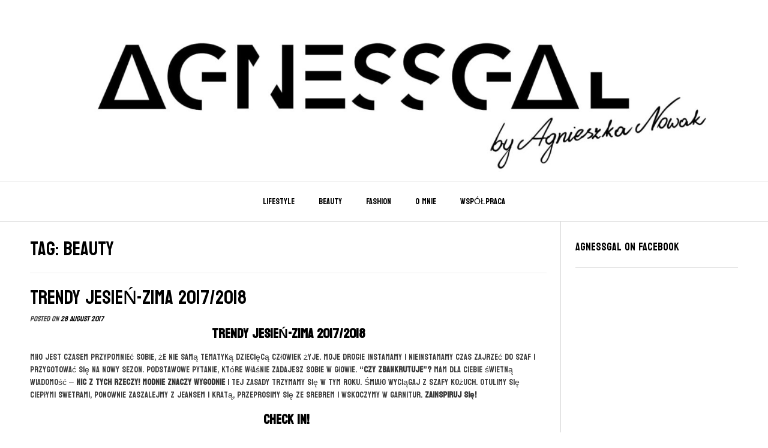

--- FILE ---
content_type: text/html; charset=UTF-8
request_url: http://agnessgal.pl/tag/beauty/
body_size: 46785
content:
<!DOCTYPE html>
<html lang="en-US" prefix="og: http://ogp.me/ns#">
<head>
<meta charset="UTF-8">
<meta name="viewport" content="width=device-width, initial-scale=1">
<link rel="profile" href="http://gmpg.org/xfn/11">
<link rel="pingback" href="http://agnessgal.pl/xmlrpc.php">

<title>Archiwa: beauty - AgnessGal by Agnieszka Nowak</title>

<!-- This site is optimized with the Yoast SEO plugin v9.4 - https://yoast.com/wordpress/plugins/seo/ -->
<link rel="canonical" href="http://agnessgal.pl/tag/beauty/" />
<meta property="og:locale" content="en_US" />
<meta property="og:type" content="object" />
<meta property="og:title" content="Archiwa: beauty - AgnessGal by Agnieszka Nowak" />
<meta property="og:url" content="http://agnessgal.pl/tag/beauty/" />
<meta property="og:site_name" content="AgnessGal by Agnieszka Nowak" />
<meta name="twitter:card" content="summary" />
<meta name="twitter:title" content="Archiwa: beauty - AgnessGal by Agnieszka Nowak" />
<!-- / Yoast SEO plugin. -->

<link rel='dns-prefetch' href='//connect.facebook.net' />
<link rel='dns-prefetch' href='//platform-api.sharethis.com' />
<link rel='dns-prefetch' href='//fonts.googleapis.com' />
<link rel='dns-prefetch' href='//s.w.org' />
<link rel="alternate" type="application/rss+xml" title="AgnessGal by Agnieszka Nowak &raquo; Feed" href="http://agnessgal.pl/feed/" />
<link rel="alternate" type="application/rss+xml" title="AgnessGal by Agnieszka Nowak &raquo; Comments Feed" href="http://agnessgal.pl/comments/feed/" />
<link rel="alternate" type="application/rss+xml" title="AgnessGal by Agnieszka Nowak &raquo; beauty Tag Feed" href="http://agnessgal.pl/tag/beauty/feed/" />
		<script type="text/javascript">
			window._wpemojiSettings = {"baseUrl":"https:\/\/s.w.org\/images\/core\/emoji\/11\/72x72\/","ext":".png","svgUrl":"https:\/\/s.w.org\/images\/core\/emoji\/11\/svg\/","svgExt":".svg","source":{"concatemoji":"http:\/\/agnessgal.pl\/wp-includes\/js\/wp-emoji-release.min.js?ver=4.9.28"}};
			!function(e,a,t){var n,r,o,i=a.createElement("canvas"),p=i.getContext&&i.getContext("2d");function s(e,t){var a=String.fromCharCode;p.clearRect(0,0,i.width,i.height),p.fillText(a.apply(this,e),0,0);e=i.toDataURL();return p.clearRect(0,0,i.width,i.height),p.fillText(a.apply(this,t),0,0),e===i.toDataURL()}function c(e){var t=a.createElement("script");t.src=e,t.defer=t.type="text/javascript",a.getElementsByTagName("head")[0].appendChild(t)}for(o=Array("flag","emoji"),t.supports={everything:!0,everythingExceptFlag:!0},r=0;r<o.length;r++)t.supports[o[r]]=function(e){if(!p||!p.fillText)return!1;switch(p.textBaseline="top",p.font="600 32px Arial",e){case"flag":return s([55356,56826,55356,56819],[55356,56826,8203,55356,56819])?!1:!s([55356,57332,56128,56423,56128,56418,56128,56421,56128,56430,56128,56423,56128,56447],[55356,57332,8203,56128,56423,8203,56128,56418,8203,56128,56421,8203,56128,56430,8203,56128,56423,8203,56128,56447]);case"emoji":return!s([55358,56760,9792,65039],[55358,56760,8203,9792,65039])}return!1}(o[r]),t.supports.everything=t.supports.everything&&t.supports[o[r]],"flag"!==o[r]&&(t.supports.everythingExceptFlag=t.supports.everythingExceptFlag&&t.supports[o[r]]);t.supports.everythingExceptFlag=t.supports.everythingExceptFlag&&!t.supports.flag,t.DOMReady=!1,t.readyCallback=function(){t.DOMReady=!0},t.supports.everything||(n=function(){t.readyCallback()},a.addEventListener?(a.addEventListener("DOMContentLoaded",n,!1),e.addEventListener("load",n,!1)):(e.attachEvent("onload",n),a.attachEvent("onreadystatechange",function(){"complete"===a.readyState&&t.readyCallback()})),(n=t.source||{}).concatemoji?c(n.concatemoji):n.wpemoji&&n.twemoji&&(c(n.twemoji),c(n.wpemoji)))}(window,document,window._wpemojiSettings);
		</script>
		<style type="text/css">
img.wp-smiley,
img.emoji {
	display: inline !important;
	border: none !important;
	box-shadow: none !important;
	height: 1em !important;
	width: 1em !important;
	margin: 0 .07em !important;
	vertical-align: -0.1em !important;
	background: none !important;
	padding: 0 !important;
}
</style>
<link rel='stylesheet' id='contact-form-7-css'  href='http://agnessgal.pl/wp-content/plugins/contact-form-7/includes/css/styles.css?ver=5.1.1' type='text/css' media='all' />
<link rel='stylesheet' id='ffp-css-fanbox-css'  href='http://agnessgal.pl/wp-content/plugins/facebook-fanbox-popup/assets/css/spu.css?ver=3.99' type='text/css' media='all' />
<link rel='stylesheet' id='SFSIPLUSmainCss-css'  href='http://agnessgal.pl/wp-content/plugins/ultimate-social-media-plus/css/sfsi-style.css?ver=4.9.28' type='text/css' media='all' />
<link rel='stylesheet' id='customizer_vogue_fonts-css'  href='//fonts.googleapis.com/css?family=Bayon%3Aregular%26subset%3Dlatin%2C' type='text/css' media='screen' />
<link rel='stylesheet' id='vogue-body-font-default-css'  href='//fonts.googleapis.com/css?family=Open+Sans%3A400%2C300%2C300italic%2C400italic%2C600%2C600italic%2C700%2C700italic&#038;ver=1.3.05' type='text/css' media='all' />
<link rel='stylesheet' id='vogue-heading-font-default-css'  href='//fonts.googleapis.com/css?family=Lato%3A400%2C300%2C300italic%2C400italic%2C700%2C700italic&#038;ver=1.3.05' type='text/css' media='all' />
<link rel='stylesheet' id='font-awesome-css'  href='http://agnessgal.pl/wp-content/themes/vogue/includes/font-awesome/css/font-awesome.css?ver=4.6.3' type='text/css' media='all' />
<link rel='stylesheet' id='vogue-style-css'  href='http://agnessgal.pl/wp-content/themes/vogue/style.css?ver=1.3.05' type='text/css' media='all' />
<link rel='stylesheet' id='vogue-header-style-one-css'  href='http://agnessgal.pl/wp-content/themes/vogue/templates/css/header-one.css?ver=1.3.05' type='text/css' media='all' />
<link rel='stylesheet' id='vogue-footer-standard-style-css'  href='http://agnessgal.pl/wp-content/themes/vogue/templates/css/footer-standard.css?ver=1.3.05' type='text/css' media='all' />
<link rel='stylesheet' id='vogue-footer-social-style-css'  href='http://agnessgal.pl/wp-content/themes/vogue/templates/css/footer-social.css?ver=1.3.05' type='text/css' media='all' />
<link rel="stylesheet" type="text/css" href="//agnessgal.pl/wp-content/plugins/smart-slider-3/library/media/smartslider.min.css?1547475728" media="all" />
<style type="text/css">.n2-ss-spinner-simple-white-container {
    position: absolute;
    top: 50%;
    left: 50%;
    margin: -20px;
    background: #fff;
    width: 20px;
    height: 20px;
    padding: 10px;
    border-radius: 50%;
    z-index: 1000;
}

.n2-ss-spinner-simple-white {
  outline: 1px solid RGBA(0,0,0,0);
  width:100%;
  height: 100%;
}

.n2-ss-spinner-simple-white:before {
    position: absolute;
    top: 50%;
    left: 50%;
    width: 20px;
    height: 20px;
    margin-top: -11px;
    margin-left: -11px;
}

.n2-ss-spinner-simple-white:not(:required):before {
    content: '';
    border-radius: 50%;
    border-top: 2px solid #333;
    border-right: 2px solid transparent;
    animation: n2SimpleWhite .6s linear infinite;
    -webkit-animation: n2SimpleWhite .6s linear infinite;
}
@keyframes n2SimpleWhite {
    to {transform: rotate(360deg);}
}

@-webkit-keyframes n2SimpleWhite {
    to {-webkit-transform: rotate(360deg);}
}
.n2-ss-spinner-simple-white-container {
    position: absolute;
    top: 50%;
    left: 50%;
    margin: -20px;
    background: #fff;
    width: 20px;
    height: 20px;
    padding: 10px;
    border-radius: 50%;
    z-index: 1000;
}

.n2-ss-spinner-simple-white {
  outline: 1px solid RGBA(0,0,0,0);
  width:100%;
  height: 100%;
}

.n2-ss-spinner-simple-white:before {
    position: absolute;
    top: 50%;
    left: 50%;
    width: 20px;
    height: 20px;
    margin-top: -11px;
    margin-left: -11px;
}

.n2-ss-spinner-simple-white:not(:required):before {
    content: '';
    border-radius: 50%;
    border-top: 2px solid #333;
    border-right: 2px solid transparent;
    animation: n2SimpleWhite .6s linear infinite;
    -webkit-animation: n2SimpleWhite .6s linear infinite;
}
@keyframes n2SimpleWhite {
    to {transform: rotate(360deg);}
}

@-webkit-keyframes n2SimpleWhite {
    to {-webkit-transform: rotate(360deg);}
}</style><script type='text/javascript' src='http://agnessgal.pl/wp-includes/js/jquery/jquery.js?ver=1.12.4'></script>
<script type='text/javascript' src='http://agnessgal.pl/wp-includes/js/jquery/jquery-migrate.min.js?ver=1.4.1'></script>
<script type='text/javascript' src='http://connect.facebook.net/en_US/sdk.js?ver=3.99#xfbml=1&#038;version=v2.5'></script>
<script type='text/javascript' src='http://agnessgal.pl/wp-content/plugins/facebook-fanbox-popup/assets/js/spu.js?ver=3.99'></script>
<script type='text/javascript' src='//platform-api.sharethis.com/js/sharethis.js#product=ga&#038;property=58b408ce1d713c001295ef62'></script>
<link rel='https://api.w.org/' href='http://agnessgal.pl/wp-json/' />
<link rel="EditURI" type="application/rsd+xml" title="RSD" href="http://agnessgal.pl/xmlrpc.php?rsd" />
<link rel="wlwmanifest" type="application/wlwmanifest+xml" href="http://agnessgal.pl/wp-includes/wlwmanifest.xml" /> 
<meta name="generator" content="WordPress 4.9.28" />
    	<script>
			jQuery(document).ready(function(e) {
                jQuery("body").addClass("sfsi_plus_3.00")
            });
			function sfsi_plus_processfurther(ref) {
				var feed_id = '[base64]';
				var feedtype = 8;
				var email = jQuery(ref).find('input[name="data[Widget][email]"]').val();
				var filter = /^([a-zA-Z0-9_\.\-])+\@(([a-zA-Z0-9\-])+\.)+([a-zA-Z0-9]{2,4})+$/;
				if ((email != "Enter your email") && (filter.test(email))) {
					if (feedtype == "8") {
						var url = "https://www.specificfeeds.com/widgets/subscribeWidget/"+feed_id+"/"+feedtype;
						window.open(url, "popupwindow", "scrollbars=yes,width=1080,height=760");
						return true;
					}
				} else {
					alert("Please enter email address");
					jQuery(ref).find('input[name="data[Widget][email]"]').focus();
					return false;
				}
			}
		</script>
    	<style type="text/css" aria-selected="true">
			.sfsi_plus_subscribe_Popinner
			{
								width: 100% !important;
				height: auto !important;
												border: 1px solid #b5b5b5 !important;
								padding: 18px 0px !important;
				background-color: #ffffff !important;
			}
			.sfsi_plus_subscribe_Popinner form
			{
				margin: 0 20px !important;
			}
			.sfsi_plus_subscribe_Popinner h5
			{
				font-family: Helvetica,Arial,sans-serif !important;
								font-weight: bold !important;
								color: #000000 !important;
				font-size: 16px !important;
				text-align: center !important;
				margin: 0 0 10px !important;
    			padding: 0 !important;
			}
			.sfsi_plus_subscription_form_field {
				margin: 5px 0 !important;
				width: 100% !important;
				display: inline-flex;
				display: -webkit-inline-flex;
			}
			.sfsi_plus_subscription_form_field input {
				width: 100% !important;
				padding: 10px 0px !important;
			}
			.sfsi_plus_subscribe_Popinner input[type=email]
			{
				font-family: Helvetica,Arial,sans-serif !important;
								font-style: normal !important;
								color:  !important;
				font-size: 14px !important;
				text-align: center !important;
			}
			.sfsi_plus_subscribe_Popinner input[type=email]::-webkit-input-placeholder {
			   font-family: Helvetica,Arial,sans-serif !important;
								font-style: normal !important;
								color:  !important;
				font-size: 14px !important;
				text-align: center !important;
			}
			
			.sfsi_plus_subscribe_Popinner input[type=email]:-moz-placeholder { /* Firefox 18- */
			    font-family: Helvetica,Arial,sans-serif !important;
								font-style: normal !important;
								color:  !important;
				font-size: 14px !important;
				text-align: center !important;
			}
			
			.sfsi_plus_subscribe_Popinner input[type=email]::-moz-placeholder {  /* Firefox 19+ */
			    font-family: Helvetica,Arial,sans-serif !important;
								font-style: normal !important;
								color:  !important;
				font-size: 14px !important;
				text-align: center !important;
			}
			
			.sfsi_plus_subscribe_Popinner input[type=email]:-ms-input-placeholder {  
			  	font-family: Helvetica,Arial,sans-serif !important;
								font-style: normal !important;
								color:  !important;
				font-size: 14px !important;
				text-align: center !important;
			}
			.sfsi_plus_subscribe_Popinner input[type=submit]
			{
				font-family: Helvetica,Arial,sans-serif !important;
								font-weight: bold !important;
								color: #000000 !important;
				font-size: 16px !important;
				text-align: center !important;
				background-color: #dedede !important;
			}
		</style>
	<meta name="[base64]" content="EvmqDsRrem1P2h2EdjnB"/><meta name="google-site-verification" content="EsmUGaa9NioEGdim9vmh7N53NtLfEvsjI4LW4k_26_s" />		<style type="text/css">.recentcomments a{display:inline !important;padding:0 !important;margin:0 !important;}</style>
		
<!-- Begin Custom CSS -->
<style type="text/css" id="vogue-custom-css">
#comments .form-submit #submit,
                .search-block .search-submit,
                .no-results-btn,
                button,
                input[type="button"],
                input[type="reset"],
                input[type="submit"],
                .woocommerce ul.products li.product a.add_to_cart_button, .woocommerce-page ul.products li.product a.add_to_cart_button,
                .woocommerce ul.products li.product .onsale, .woocommerce-page ul.products li.product .onsale,
                .woocommerce button.button.alt,
                .woocommerce-page button.button.alt,
                .woocommerce input.button.alt:hover,
                .woocommerce-page #content input.button.alt:hover,
                .woocommerce .cart-collaterals .shipping_calculator .button,
                .woocommerce-page .cart-collaterals .shipping_calculator .button,
                .woocommerce a.button,
                .woocommerce-page a.button,
                .woocommerce input.button,
                .woocommerce-page #content input.button,
                .woocommerce-page input.button,
                .woocommerce #review_form #respond .form-submit input,
                .woocommerce-page #review_form #respond .form-submit input,
                .woocommerce-cart .wc-proceed-to-checkout a.checkout-button:hover,
                .single-product span.onsale,
                .woocommerce button.button.alt.disabled,
                .main-navigation ul ul a:hover,
                .main-navigation ul ul li.current-menu-item > a,
                .main-navigation ul ul li.current_page_item > a,
                .main-navigation ul ul li.current-menu-parent > a,
                .main-navigation ul ul li.current_page_parent > a,
                .main-navigation ul ul li.current-menu-ancestor > a,
                .main-navigation ul ul li.current_page_ancestor > a,
                .main-navigation button,
                .wpcf7-submit{background:inherit;background-color:#000000;}a,
				.content-area .entry-content a,
				#comments a,
				.post-edit-link,
				.site-title a,
				.error-404.not-found .page-header .page-title span,
				.search-button .fa-search,
				.header-cart-checkout.cart-has-items .fa-shopping-cart,
				.main-navigation div > ul > li > a:hover,
				.main-navigation div > ul > li.current-menu-item > a,
				.main-navigation div > ul > li.current-menu-ancestor > a,
				.main-navigation div > ul > li.current-menu-parent > a,
				.main-navigation div > ul > li.current_page_parent > a,
				.main-navigation div > ul > li.current_page_ancestor > a{color:#000000;}.main-navigation button:hover,
                #comments .form-submit #submit:hover,
                .search-block .search-submit:hover,
                .no-results-btn:hover,
                button,
                input[type="button"],
                input[type="reset"],
                input[type="submit"],
                .woocommerce input.button.alt,
                .woocommerce-page #content input.button.alt,
                .woocommerce .cart-collaterals .shipping_calculator .button,
                .woocommerce-page .cart-collaterals .shipping_calculator .button,
                .woocommerce a.button:hover,
                .woocommerce-page a.button:hover,
                .woocommerce input.button:hover,
                .woocommerce-page #content input.button:hover,
                .woocommerce-page input.button:hover,
                .woocommerce ul.products li.product a.add_to_cart_button:hover, .woocommerce-page ul.products li.product a.add_to_cart_button:hover,
                .woocommerce button.button.alt:hover,
                .woocommerce-page button.button.alt:hover,
                .woocommerce #review_form #respond .form-submit input:hover,
                .woocommerce-page #review_form #respond .form-submit input:hover,
                .woocommerce-cart .wc-proceed-to-checkout a.checkout-button,
                .woocommerce button.button.alt.disabled:hover,
                .wpcf7-submit:hover{background:inherit;background-color:#000000;}a:hover,
				.content-area .entry-content a:hover,
                .widget-area .widget a:hover,
                .site-header-topbar ul li a:hover,
                .site-footer-widgets .widget a:hover,
                .site-footer .widget a:hover,
                .search-btn:hover,
                .search-button .fa-search:hover,
                .woocommerce #content div.product p.price,
                .woocommerce-page #content div.product p.price,
                .woocommerce-page div.product p.price,
                .woocommerce #content div.product span.price,
                .woocommerce div.product span.price,
                .woocommerce-page #content div.product span.price,
                .woocommerce-page div.product span.price,
                .woocommerce #content div.product .woocommerce-tabs ul.tabs li.active,
                .woocommerce div.product .woocommerce-tabs ul.tabs li.active,
                .woocommerce-page #content div.product .woocommerce-tabs ul.tabs li.active,
                .woocommerce-page div.product .woocommerce-tabs ul.tabs li.active{color:#000000;}body,
				.main-navigation ul li a,
				.widget-area .widget a{font-family:"Bayon","Helvetica Neue",sans-serif;}h1, h2, h3, h4, h5, h6,
                h1 a, h2 a, h3 a, h4 a, h5 a, h6 a,
                .widget-area .widget-title,
                .woocommerce table.cart th,
                .woocommerce-page #content table.cart th,
                .woocommerce-page table.cart th,
                .woocommerce input.button.alt,
                .woocommerce-page #content input.button.alt,
                .woocommerce table.cart input,
                .woocommerce-page #content table.cart input,
                .woocommerce-page table.cart input,
                button, input[type="button"],
                input[type="reset"],
                input[type="submit"]{font-family:"Bayon","Helvetica Neue",sans-serif;}
</style>
<!-- End Custom CSS -->
<link rel="icon" href="http://agnessgal.pl/wp-content/uploads/2017/01/cropped-P7226184-—-kopia-32x32.jpg" sizes="32x32" />
<link rel="icon" href="http://agnessgal.pl/wp-content/uploads/2017/01/cropped-P7226184-—-kopia-192x192.jpg" sizes="192x192" />
<link rel="apple-touch-icon-precomposed" href="http://agnessgal.pl/wp-content/uploads/2017/01/cropped-P7226184-—-kopia-180x180.jpg" />
<meta name="msapplication-TileImage" content="http://agnessgal.pl/wp-content/uploads/2017/01/cropped-P7226184-—-kopia-270x270.jpg" />
<meta data-pso-pv="1.2.1" data-pso-pt="archive" data-pso-th="f198927bd64754366d6ad236d726ac39"><script async src="//pagead2.googlesyndication.com/pagead/js/adsbygoogle.js"></script><script pagespeed_no_defer="" data-pso-version="20170403_083938">window.dynamicgoogletags={config:[]};dynamicgoogletags.config=["ca-pub-6705789483284207",[[[["ASIDE",null,"search-6",[]],["10px","10px",0],2,[0],"5550420922",0,null,null,6],[["DIV",null,null,["site-footer-widgets"]],["10px","10px",1],0,[3],"7027154121",0,null,null,5]]],[[[[null,[[20,20]],null,34,1,1]],[[["NAV",0,null,[]],["10px","10px",1],0,[2],null,0,null,null,5],[["NAV",0,null,[]],["10px","10px",1],3,[2],null,0,null,null,5],[["DIV",null,"primary",[]],["10px","10px",1],3,[1],null,0,null,null,5],[["ASIDE",null,"search-6",[]],["10px","10px",1],2,[1],null,0,null,null,6],[["DIV",null,"wdi_feed_0_users",[]],["10px","10px",1],0,[1],null,0,null,null,10],[["DIV",null,"secondary",[]],["10px","10px",1],3,[1],null,0,null,null,5],[["DIV",null,null,["site-footer-widgets"]],["10px","10px",1],0,[1],null,0,null,null,5],[["DIV",null,null,["site-footer-bottom-bar-left"]],["10px","10px",1],0,[5],null,0,null,null,7],[["DIV",null,null,["site-footer-bottom-bar-right"]],["10px","10px",1],3,[5],null,0,null,null,7],[["BODY",0,null,[]],["10px","10px",1],2,[5],null,0,null,null,2],[["ARTICLE",0,null,[],1],["10px","20px",0],0,[0],null,0,null,null,10],[["ARTICLE",0,null,[],2],["10px","20px",0],0,[0],null,0,null,null,10],[["ARTICLE",0,null,[],3],["10px","10px",0],0,[0],null,0],[["ARTICLE",0,null,[],-1],["10px","20px",0],3,[0],null,0,null,null,10],[["ASIDE",null,"archives-4",[]],["10px","10px",1],2,[1],null,0,null,null,6],[["ASIDE",null,"recent-comments-4",[]],["10px","2px",1],2,[1],null,0,null,null,6],[["LI",null,"wdi_instagram_widget-6",[]],["10px","10px",1],2,[3],null,0,null,null,8],[["BODY",0,null,[]],["10px","10px",1],1,[4],null,0,null,null,2],[["ASIDE",null,"wdi_instagram_widget-8",[]],["10px","10px",1],2,[1],null,0,null,null,6],[["DIV",null,"wdi_feed_1_users",[]],["10px","10px",1],0,[1],null,0,null,null,12],[["ARTICLE",1,null,[],1],["10px","20px",0],0,[0],null,0,null,null,10],[["ARTICLE",1,null,[],2],["10px","10px",0],0,[0],null,0],[["ARTICLE",1,null,[],3],["10px","10px",0],0,[0],null,0],[["ARTICLE",1,null,[],-1],["10px","20px",0],3,[0],null,0,null,null,10],[["ARTICLE",2,null,[],1],["10px","20px",0],0,[0],null,0,null,null,10],[["ARTICLE",2,null,[],2],["10px","10px",0],0,[0],null,0],[["ARTICLE",2,null,[],3],["10px","10px",0],0,[0],null,0],[["ARTICLE",2,null,[],-1],["10px","20px",0],3,[0],null,0,null,null,10],[["ASIDE",null,"like_box_facbook-2",[]],["10px","40px",1],3,[1],null,0,null,null,6]],["5351944522","6828677725","8305410922","9782144121","2258877323"],["ARTICLE",null,null,[]],"20170214_040801"]],"WordPressArchive","4213288527",null,0.01,null,[null,1494913390338],0.01,1,null,null,"http://agnessgal.pl"];(function(){var h=this,aa=function(a){var b=typeof a;if("object"==b)if(a){if(a instanceof Array)return"array";if(a instanceof Object)return b;var c=Object.prototype.toString.call(a);if("[object Window]"==c)return"object";if("[object Array]"==c||"number"==typeof a.length&&"undefined"!=typeof a.splice&&"undefined"!=typeof a.propertyIsEnumerable&&!a.propertyIsEnumerable("splice"))return"array";if("[object Function]"==c||"undefined"!=typeof a.call&&"undefined"!=typeof a.propertyIsEnumerable&&!a.propertyIsEnumerable("call"))return"function"}else return"null";
else if("function"==b&&"undefined"==typeof a.call)return"object";return b},p=function(a){return"number"==typeof a},ba=function(a,b){var c=Array.prototype.slice.call(arguments,1);return function(){var b=c.slice();b.push.apply(b,arguments);return a.apply(this,b)}},r=function(a,b){function c(){}c.prototype=b.prototype;a.Ra=b.prototype;a.prototype=new c;a.prototype.constructor=a;a.Ta=function(a,c,f){for(var d=Array(arguments.length-2),e=2;e<arguments.length;e++)d[e-2]=arguments[e];return b.prototype[c].apply(a,
d)}};var ca=String.prototype.trim?function(a){return a.trim()}:function(a){return a.replace(/^[\s\xa0]+|[\s\xa0]+$/g,"")},da=function(a,b){return a<b?-1:a>b?1:0},ea=function(a){return String(a).replace(/\-([a-z])/g,function(a,c){return c.toUpperCase()})};var fa=Array.prototype.forEach?function(a,b,c){Array.prototype.forEach.call(a,b,c)}:function(a,b,c){for(var d=a.length,e="string"==typeof a?a.split(""):a,f=0;f<d;f++)f in e&&b.call(c,e[f],f,a)};var ga=function(a){ga[" "](a);return a};ga[" "]=function(){};var ia=function(a,b){var c=ha;Object.prototype.hasOwnProperty.call(c,a)||(c[a]=b(a))};var t;a:{var ja=h.navigator;if(ja){var ka=ja.userAgent;if(ka){t=ka;break a}}t=""}var v=function(a){return-1!=t.indexOf(a)};var la=v("Opera"),w=v("Trident")||v("MSIE"),ma=v("Edge"),na=v("Gecko")&&!(-1!=t.toLowerCase().indexOf("webkit")&&!v("Edge"))&&!(v("Trident")||v("MSIE"))&&!v("Edge"),oa=-1!=t.toLowerCase().indexOf("webkit")&&!v("Edge"),pa=function(){var a=h.document;return a?a.documentMode:void 0},qa;
a:{var ra="",sa=function(){var a=t;if(na)return/rv\:([^\);]+)(\)|;)/.exec(a);if(ma)return/Edge\/([\d\.]+)/.exec(a);if(w)return/\b(?:MSIE|rv)[: ]([^\);]+)(\)|;)/.exec(a);if(oa)return/WebKit\/(\S+)/.exec(a);if(la)return/(?:Version)[ \/]?(\S+)/.exec(a)}();sa&&(ra=sa?sa[1]:"");if(w){var ta=pa();if(null!=ta&&ta>parseFloat(ra)){qa=String(ta);break a}}qa=ra}
var ua=qa,ha={},va=function(a){ia(a,function(){for(var b=0,c=ca(String(ua)).split("."),d=ca(String(a)).split("."),e=Math.max(c.length,d.length),f=0;0==b&&f<e;f++){var g=c[f]||"",k=d[f]||"";do{g=/(\d*)(\D*)(.*)/.exec(g)||["","","",""];k=/(\d*)(\D*)(.*)/.exec(k)||["","","",""];if(0==g[0].length&&0==k[0].length)break;b=da(0==g[1].length?0:parseInt(g[1],10),0==k[1].length?0:parseInt(k[1],10))||da(0==g[2].length,0==k[2].length)||da(g[2],k[2]);g=g[3];k=k[3]}while(0==b)}return 0<=b})},wa;var xa=h.document;
wa=xa&&w?pa()||("CSS1Compat"==xa.compatMode?parseInt(ua,10):5):void 0;var x=function(){},ya="function"==typeof Uint8Array,z=function(a,b,c){a.a=null;b||(b=[]);a.Va=void 0;a.M=-1;a.l=b;a:{if(a.l.length){b=a.l.length-1;var d=a.l[b];if(d&&"object"==typeof d&&"array"!=aa(d)&&!(ya&&d instanceof Uint8Array)){a.R=b-a.M;a.G=d;break a}}a.R=Number.MAX_VALUE}a.Ua={};if(c)for(b=0;b<c.length;b++)d=c[b],d<a.R?(d+=a.M,a.l[d]=a.l[d]||y):a.G[d]=a.G[d]||y},y=[],A=function(a,b){if(b<a.R){b+=a.M;var c=a.l[b];return c===y?a.l[b]=[]:c}c=a.G[b];return c===y?a.G[b]=[]:c},Aa=function(a){a=
A(za,a);return null==a?a:+a},B=function(a,b,c){b<a.R?a.l[b+a.M]=c:a.G[b]=c},C=function(a,b,c){a.a||(a.a={});if(!a.a[c]){var d=A(a,c);d&&(a.a[c]=new b(d))}return a.a[c]},D=function(a,b,c){a.a||(a.a={});if(!a.a[c]){for(var d=A(a,c),e=[],f=0;f<d.length;f++)e[f]=new b(d[f]);a.a[c]=e}b=a.a[c];b==y&&(b=a.a[c]=[]);return b},Ba=function(a,b,c){a.a||(a.a={});c=c||[];for(var d=[],e=0;e<c.length;e++)d[e]=E(c[e]);a.a[b]=c;B(a,b,d)},Ca=function(a){if(a.a)for(var b in a.a){var c=a.a[b];if("array"==aa(c))for(var d=
0;d<c.length;d++)c[d]&&E(c[d]);else c&&E(c)}},E=function(a){Ca(a);return a.l};x.prototype.toString=function(){Ca(this);return this.l.toString()};var Da=function(a){var b;if("array"==aa(a)){for(var c=Array(a.length),d=0;d<a.length;d++)null!=(b=a[d])&&(c[d]="object"==typeof b?Da(b):b);return c}if(ya&&a instanceof Uint8Array)return new Uint8Array(a);c={};for(d in a)null!=(b=a[d])&&(c[d]="object"==typeof b?Da(b):b);return c};var Ea=function(a,b){this.events=[];this.Ga=b||h;var c=null;b&&(b.google_js_reporting_queue=b.google_js_reporting_queue||[],this.events=b.google_js_reporting_queue,c=b.google_measure_js_timing);this.ia=null!=c?c:Math.random()<a};Ea.prototype.disable=function(){fa(this.events,this.ya,this);this.events.length=0;this.ia=!1};Ea.prototype.ya=function(a){var b=this.Ga.performance;a&&b&&b.clearMarks&&(b.clearMarks("goog_"+a.uniqueId+"_start"),b.clearMarks("goog_"+a.uniqueId+"_end"))};var Fa=function(){var a=!1;try{var b=Object.defineProperty({},"passive",{get:function(){a=!0}});h.addEventListener("test",null,b)}catch(c){}return a}();var Ha=function(){var a=Ga;try{var b;if(b=!!a&&null!=a.location.href)a:{try{ga(a.foo);b=!0;break a}catch(c){}b=!1}return b}catch(c){return!1}},Ia=function(a,b){for(var c in a)Object.prototype.hasOwnProperty.call(a,c)&&b.call(void 0,a[c],c,a)};var Ja=function(a,b,c,d,e){this.la=c||4E3;this.H=a||"&";this.wa=b||",$";this.T=void 0!==d?d:"trn";this.Sa=e||null;this.va=!1;this.V={};this.Ja=0;this.L=[]},Ma=function(a,b,c,d){b=b+"//"+c+d;var e=Ka(a)-d.length-0;if(0>e)return"";a.L.sort(function(a,b){return a-b});d=null;c="";for(var f=0;f<a.L.length;f++)for(var g=a.L[f],k=a.V[g],m=0;m<k.length;m++){if(!e){d=null==d?g:d;break}var l=La(k[m],a.H,a.wa);if(l){l=c+l;if(e>=l.length){e-=l.length;b+=l;c=a.H;break}else a.va&&(c=e,l[c-1]==a.H&&--c,b+=l.substr(0,
c),c=a.H,e=0);d=null==d?g:d}}f="";a.T&&null!=d&&(f=c+a.T+"="+(a.Sa||d));return b+f+""},Ka=function(a){if(!a.T)return a.la;var b=1,c;for(c in a.V)b=c.length>b?c.length:b;return a.la-a.T.length-b-a.H.length-1},La=function(a,b,c,d,e){var f=[];Ia(a,function(a,k){(a=Na(a,b,c,d,e))&&f.push(k+"="+a)});return f.join(b)},Na=function(a,b,c,d,e){if(null==a)return"";b=b||"&";c=c||",$";"string"==typeof c&&(c=c.split(""));if(a instanceof Array){if(d=d||0,d<c.length){for(var f=[],g=0;g<a.length;g++)f.push(Na(a[g],
b,c,d+1,e));return f.join(c[d])}}else if("object"==typeof a)return e=e||0,2>e?encodeURIComponent(La(a,b,c,d,e+1)):"...";return encodeURIComponent(String(a))};var Ra=function(a,b,c,d){var e=Pa;if((c?e.Pa:Math.random())<(d||e.za))try{var f;b instanceof Ja?f=b:(f=new Ja,Ia(b,function(a,b){var c=f,d=c.Ja++,e={};e[b]=a;a=[e];c.L.push(d);c.V[d]=a}));var g=Ma(f,e.Ma,e.Ba,e.La+a+"&");g&&Qa(g)}catch(k){}},Qa=function(a){h.google_image_requests||(h.google_image_requests=[]);var b=h.document.createElement("img");b.src=a;h.google_image_requests.push(b)};var Sa;if(!(Sa=!na&&!w)){var Ta;if(Ta=w)Ta=9<=Number(wa);Sa=Ta}Sa||na&&va("1.9.1");w&&va("9");var F=function(a,b,c,d){this.top=a;this.right=b;this.bottom=c;this.left=d};F.prototype.floor=function(){this.top=Math.floor(this.top);this.right=Math.floor(this.right);this.bottom=Math.floor(this.bottom);this.left=Math.floor(this.left);return this};var Ua=document,Va=window;var Wa=!!window.google_async_iframe_id,Ga=Wa&&window.parent||window;var Pa,G;if(Wa&&!Ha()){var Xa="."+Ua.domain;try{for(;2<Xa.split(".").length&&!Ha();)Ua.domain=Xa=Xa.substr(Xa.indexOf(".")+1),Ga=window.parent}catch(a){}Ha()||(Ga=window)}G=Ga;var Ya=new Ea(1,G);Pa=new function(){this.Ma="http:"===Va.location.protocol?"http:":"https:";this.Ba="pagead2.googlesyndication.com";this.La="/pagead/gen_204?id=";this.za=.01;this.Pa=Math.random()};
if("complete"==G.document.readyState)G.google_measure_js_timing||Ya.disable();else if(Ya.ia){var Za=function(){G.google_measure_js_timing||Ya.disable()};G.addEventListener?G.addEventListener("load",Za,Fa?void 0:!1):G.attachEvent&&G.attachEvent("onload",Za)};var H=function(a){this.na={};this.na.c=a;this.o=[];this.u=null;this.v=[];this.ea=0};H.prototype.g=function(a){for(var b=0;b<this.o.length;b++)if(this.o[b]==a)return this;this.o.push(a);return this};var $a=function(a,b){a.u=a.u?a.u:b;return a};H.prototype.C=function(a){for(var b=0;b<this.v.length;b++)if(this.v[b]==a)return this;this.v.push(a);return this};
H.prototype.getData=function(a){var b=this.na,c={},d;for(d in b)c[d]=b[d];0<this.ea&&(c.t=this.ea);c.err=this.o.join();c.warn=this.v.join();if(this.u){c.excp_n=this.u.name;c.excp_m=this.u.message&&this.u.message.substring(0,512);if(b=this.u.stack){d=this.u.stack;try{-1==d.indexOf("")&&(d="\n"+d);for(var e;d!=e;)e=d,d=d.replace(/((https?:\/..*\/)[^\/:]*:\d+(?:.|\n)*)\2/,"$1");b=d.replace(/\n */g,"\n")}catch(f){b=""}}c.excp_s=b}c.w=0<a.innerWidth?a.innerWidth:null;c.h=0<a.innerHeight?a.innerHeight:
null;return c};var bb=function(a,b){ab(a,a.Ea,a.X,b)},ab=function(a,b,c,d){var e=d.u;d=d.getData(a.K);a.Ha?(d.type=b,a.K.console.log(d),e&&a.K.console.error(e)):0<c&&(d.r=c,Ra(b,d,"jserror"!=b,c))};var I=function(a){return a.dynamicgoogletags=a.dynamicgoogletags||{}};var J=function(a){z(this,a,cb)};r(J,x);var cb=[4];J.prototype.getId=function(){return A(this,3)};var K=function(a){z(this,a,null)};r(K,x);var db=function(a){z(this,a,null)};r(db,x);var L=function(a){return C(a,J,1)},fb=function(a){z(this,a,eb)};r(fb,x);var eb=[1];fb.prototype.i=function(){return D(this,db,1)};fb.prototype.pa=function(a){Ba(this,1,a)};var M=function(a){z(this,a,gb)};r(M,x);var gb=[2];M.prototype.ka=function(){return A(this,3)};M.prototype.qa=function(a){B(this,3,a)};var hb=function(a){z(this,a,null)};r(hb,x);var N=function(a){z(this,a,ib)};r(N,x);var ib=[1,2,3];N.prototype.i=function(){return D(this,db,2)};
N.prototype.pa=function(a){Ba(this,2,a)};var O=function(a){z(this,a,jb)};r(O,x);var jb=[3];O.prototype.A=function(){return A(this,1)};O.prototype.D=function(){return C(this,fb,2)};O.prototype.O=function(){return A(this,4)};O.prototype.ka=function(){return A(this,5)};O.prototype.qa=function(a){B(this,5,a)};O.prototype.N=function(){return C(this,kb,9)};var kb=function(a){z(this,a,null)};r(kb,x);var lb=function(a){this.m=a;this.sa=[]};lb.prototype.f=function(){return 0<D(this.m,N,3).length?D(this.m,N,3)[0]:null};var mb=function(a){var b=["adsbygoogle-placeholder"];a=a.className?a.className.split(/\s+/):[];for(var c={},d=0;d<a.length;++d)c[a[d]]=!0;for(d=0;d<b.length;++d)if(!c[b[d]])return!1;return!0};var nb=function(a,b){for(var c=0;c<b.length;c++){var d=b[c],e=ea(d.Wa);a[e]=d.value}},qb=function(a,b){var c=ob;b.setAttribute("data-adsbygoogle-status","reserved");b={element:b};(c=c&&c.Na)&&(b.params=c);pb(a).push(b)},pb=function(a){return a.adsbygoogle=a.adsbygoogle||[]};var rb=function(a,b){if(!a)return!1;a=b.getComputedStyle?b.getComputedStyle(a,null):a.currentStyle;if(!a)return!1;a=a.cssFloat||a.styleFloat;return"left"==a||"right"==a},sb=function(a){for(a=a.previousSibling;a&&1!=a.nodeType;)a=a.previousSibling;return a?a:null},tb=function(a){return!!a.nextSibling||!!a.parentNode&&tb(a.parentNode)};var ub=function(a,b){var c=a.length;if(null!=c)for(var d=0;d<c;d++)b.call(void 0,a[d],d)};var vb=function(a,b,c,d){this.ma=a;this.$=b;this.aa=c;this.P=d};vb.prototype.query=function(a){var b=[];try{b=a.querySelectorAll(this.ma)}catch(f){}if(!b.length)return[];a=b;b=a.length;if(0<b){for(var c=Array(b),d=0;d<b;d++)c[d]=a[d];a=c}else a=[];a=wb(this,a);p(this.$)&&(b=this.$,0>b&&(b+=a.length),a=0<=b&&b<a.length?[a[b]]:[]);if(p(this.aa)){b=[];for(c=0;c<a.length;c++){var d=xb(a[c]),e=this.aa;0>e&&(e+=d.length);0<=e&&e<d.length&&b.push(d[e])}a=b}return a};
vb.prototype.toString=function(){return JSON.stringify({nativeQuery:this.ma,occurrenceIndex:this.$,paragraphIndex:this.aa,ignoreMode:this.P})};
var wb=function(a,b){if(null==a.P)return b;switch(a.P){case 1:return b.slice(1);case 2:return b.slice(0,b.length-1);case 3:return b.slice(1,b.length-1);case 0:return b;default:throw Error("Unknown ignore mode: "+a.P);}},xb=function(a){var b=[];ub(a.getElementsByTagName("p"),function(a){100<=yb(a)&&b.push(a)});return b},yb=function(a){if(3==a.nodeType)return a.length;if(1!=a.nodeType||"SCRIPT"==a.tagName)return 0;var b=0;ub(a.childNodes,function(a){b+=yb(a)});return b},zb=function(a){return 0==a.length||
isNaN(a[0])?a:"\\"+(30+parseInt(a[0],10))+" "+a.substring(1)};var Ab=function(a,b){var c=0,d=A(a,6);if(void 0!==d)switch(d){case 0:c=1;break;case 1:c=2;break;case 2:c=3}var d=null,e=A(a,7);if(A(a,1)||a.getId()||0<A(a,4).length){var f=a.getId(),g=A(a,1),e=A(a,4),d=A(a,2);a=A(a,5);var k="";g&&(k+=g);f&&(k+="#"+zb(f));if(e)for(f=0;f<e.length;f++)k+="."+zb(e[f]);d=(e=k)?new vb(e,d,a,c):null}else e&&(d=new vb(e,A(a,2),A(a,5),c));return d?d.query(b):[]},Bb=function(a,b){if(a==b)return!0;if(!a||!b||A(a,1)!=A(b,1)||A(a,2)!=A(b,2)||a.getId()!=b.getId()||A(a,7)!=A(b,
7)||A(a,5)!=A(b,5)||A(a,6)!=A(b,6))return!1;a=A(a,4);b=A(b,4);if(a||b)if(a&&b&&a.length==b.length)for(var c=0;c<a.length;c++){if(a[c]!=b[c])return!1}else return!1;return!0};var Cb=function(a){a=a.document;return("CSS1Compat"==a.compatMode?a.documentElement:a.body)||{}},Db=function(a){return void 0===a.pageYOffset?(a.document.documentElement||a.document.body.parentNode||a.document.body).scrollTop:a.pageYOffset};var Eb=function(a,b){b=L(b);if(!b)return null;a=Ab(b,a);return 0<a.length?a[0]:null},Gb=function(a,b){b=Fb(a,b,!0);return p(b)&&!(b<=Cb(a).clientHeight)},Hb=function(a,b){return a.body?b-a.body.getBoundingClientRect().top:b},Fb=function(a,b,c){if(!c||!p(A(b,8))){var d=Eb(a.document,b);if(d){var e=null!=C(b,K,2)?A(C(b,K,2),3):void 0;c=a.document.createElement("div");c.className="googlepublisherpluginad";var f=c.style;f.textAlign="center";f.width="100%";f.height="0px";f.clear=e?"both":"none";Ib(c,d,
A(b,3));d=c.getBoundingClientRect().top+Db(a);c.parentNode.removeChild(c);B(b,8,d)}}b=A(b,8);return p(b)?b-Db(a):null},Jb={0:0,1:1,2:2,3:3},Kb={0:"auto",1:"horizontal",2:"vertical",3:"rectangle"},Lb=function(a,b){a.sort(function(a,d){a=Fb(b,a,!0);a=p(a)?a:Number.POSITIVE_INFINITY;d=Fb(b,d,!0);d=p(d)?d:Number.POSITIVE_INFINITY;return a-d})},Ib=function(a,b,c){switch(Jb[c]){case 0:b.parentNode&&b.parentNode.insertBefore(a,b);break;case 3:if(c=b.parentNode){var d=b.nextSibling;if(d&&d.parentNode!=c)for(;d&&
8==d.nodeType;)d=d.nextSibling;c.insertBefore(a,d)}break;case 1:b.insertBefore(a,b.firstChild);break;case 2:b.appendChild(a)}if(1!=b.nodeType?0:"INS"==b.tagName&&mb(b))b.style.display="block"};var ob=new function(){this.ha="googlepublisherpluginad";this.Na={google_tag_origin:"pso"}},P=function(a){this.b=a;this.j=[];this.da=0;this.o=[];this.v=[];this.Y=null;this.oa=!1},Mb=function(a,b){a=C(a.f(),J,4);if(!(a&&b&&A(b,1)==A(a,1)&&b.getId()==a.getId()&&p(A(b,2))&&p(A(b,5))))return!1;a=A(a,4);b=A(b,4);if(a.length!=b.length)return!1;for(var c=0;c<a.length;++c)if(b[c]!=a[c])return!1;return!0},Nb=function(a){var b=p(void 0)?void 0:20,c=a.f(),d=c.i(),e=C(c,J,4);if(!(a.oa||0>=b)&&e&&0!=Ab(e,a.b.document).length){a.oa=
!0;for(var c=[],f=0;f<d.length;++f){var g=d[f],k=L(g);if(Mb(a,k)){var m=A(k,2),k=A(k,5);null!=m&&null!=k&&0<=m&&0<=k&&(!c[m]||A(L(c[m]),5)<k)&&(c[m]=g)}}k=0;d=Ab(e,a.b.document);for(m=0;m<c.length&&k<b;++m){var e=k,f=a,l=d[m],g=c[m],k=b-k,u=f.f().i(),q=0;if(l&&g){l=xb(l).length;switch(A(L(g),6)){case 0:case 1:--l;break;case 2:l-=2}for(var n=A(L(g),5)+1;n<l&&q<k;++n){var Oa=new g.constructor(Da(E(g))),Hc=L(Oa);B(Hc,5,n);u.push(Oa);q++}}q&&f.f().pa(u);k=e+q}}};
P.prototype.g=function(a){for(var b=0;b<this.o.length;++b)if(this.o[b]==a)return;this.o.push(a)};P.prototype.C=function(a){for(var b=0;b<this.v.length;++b)if(this.v[b]==a)return;this.v.push(a)};
var Ob=function(a,b,c){var d=Jb[A(b,3)],e=Eb(a.b.document,b);if(e){var f=L(b)?A(L(b),2):void 0,g;a:{g=a.b;if(null!=f)switch(d){case 0:g=rb(sb(e),g);break a;case 3:g=rb(e,g);break a;case 2:f=e.lastChild;g=rb(f?1==f.nodeType?f:sb(f):null,g);break a}g=!1}if(!g&&(c||2!=d||tb(e))&&(c=1==d||2==d?e:e.parentNode,!c||(1!=c.nodeType?0:"INS"==c.tagName&&mb(c))||!(0>=c.offsetWidth)))a:if(A(b,7))a.C(8);else{b:if(A(b,5))c=A(b,5);else{if(c=Q(a).f())if(c=A(c,3),a.da<c.length){c=c[a.da++];break b}a.g(4);c=null}if(null!=
c){B(b,7,!0);d=[];(g=a.O())&&d.push(g);g=Q(a).sa;for(f=0;f<g.length;++f)d.push(g[f]);p(A(b,9))&&d.push("pso-lv-"+A(b,9));var k=a.b.document;g=a.A();var f=A(b,6),f=null!=f?Kb[f]:f,m=C(b,K,2),l={};m&&(l.ra=A(m,1),l.ga=A(m,2),l.xa=!!A(m,3));var m=c,u=ob,q=k.createElement("div"),n=q.style;n.textAlign="center";n.width="100%";n.height="auto";n.clear=l.xa?"both":"none";l.Ka&&nb(n,l.Ka);k=k.createElement("ins");n=k.style;n.display="block";n.margin="auto";n.backgroundColor="transparent";l.ra&&(n.marginTop=
l.ra);l.ga&&(n.marginBottom=l.ga);l.ta&&nb(n,l.ta);q.appendChild(k);k.setAttribute("data-ad-format",f?f:"auto");if(f=u&&u.ha)q.className=f;k.className="adsbygoogle";k.setAttribute("data-ad-client",g);m&&k.setAttribute("data-ad-slot",m);d.length&&k.setAttribute("data-ad-channel",d.join("+"));Ib(q,e,A(b,3));try{qb(a.b,k)}catch(Oa){A(b,5)!=c&&a.da--;B(b,7,!1);a.C(6);q&&q.parentNode&&q.parentNode.removeChild(q);break a}a.j.push(q)}}}},Pb=function(a,b){for(var c=Number.POSITIVE_INFINITY,d=0;d<a.j.length;++d)var e=
a.j[d].getBoundingClientRect().top,f=a.j[d].getBoundingClientRect().bottom,c=Math.min(c,b<e?e-b:f<b?b-f:0);return c},Q=function(a){a=I(a.b).ps||null;if(!a)throw Error("No placementState");return a},Qb=function(a,b){var c=Q(a).m;if(!c||!c.A())return a.g(5),!1;c=D(c,N,3)[0];return c?A(c,3).length<b?(a.g(4),a.g(5),!1):!0:(a.g(5),!1)};P.prototype.A=function(){return Q(this).m.A()||""};P.prototype.O=function(){return Q(this).m.O()||void 0};P.prototype.D=function(){return Q(this).m.D()||new fb};
P.prototype.f=function(){var a=Q(this).f();if(!a)throw Error("No mConfig");return a};var Rb=function(a){a=A(a.f(),6);return null!=a&&0<a};var Sb=function(){this.I=this.J=this.ba=null};var R=function(a){P.call(this,a)};r(R,P);R.prototype.apply=function(a){var b;(b=Q(this).m)&&b.A()&&b.D()?b=!0:(this.g(5),b=!1);if(b){b=this.D().i();for(var c=0;c<b.length;c++){var d=b[c];A(d,7)||Ob(this,d,a)}}};R.prototype.B=function(){return(0==this.D().i().length||0<this.j.length)&&0==this.o.length};var Tb=function(a){P.call(this,a);if(Qb(this,0)){a=this.D().i();for(var b=this.f().i(),c=0;c<a.length;c++){var d=a[c],e;a:{e=d;var f=b;if(e&&L(e))for(var g=0;g<f.length;g++){var k=f[g];if(A(e,3)==A(k,3)&&Bb(L(e),L(k))){e=k;break a}}e=null}e&&C(e,K,2)&&(e=C(e,K,2),d.a||(d.a={}),f=e?E(e):e,d.a[2]=e,B(d,2,f))}}};r(Tb,R);var Vb=function(a,b){var c=void 0===b.pageXOffset?(b.document.documentElement||b.document.body.parentNode||b.document.body).scrollLeft:b.pageXOffset,d=Db(b);if(a.getBoundingClientRect)return a=a.getBoundingClientRect(),Ub(a)?new F(a.top+d,a.right+c,a.bottom+d,a.left+c):new F(0,0,0,0);b=b.document.createRange();b.selectNodeContents(a);return b.collapsed?new F(0,0,0,0):b.getBoundingClientRect?(a=b.getBoundingClientRect(),Ub(a)?new F(a.top+d,a.right+c,a.bottom+d,a.left+c):new F(0,0,0,0)):new F(0,0,0,
0)},Ub=function(a){return!!a&&p(a.top)&&!isNaN(a.top)&&p(a.right)&&!isNaN(a.right)&&p(a.bottom)&&!isNaN(a.bottom)&&p(a.left)&&!isNaN(a.left)};var $b=function(a){this.K=a;this.Fa=Wb(a);this.ua=S("ins.adsbygoogle",a);this.fa=Xb(a);this.Oa=S("[__lsu_res=reserved]",a);this.U=[];a=Yb(this);for(var b=0;b<a.length;b++)this.U.push(new Zb(a[b]))},Wb=function(a){var b=a.googletag;if(!b||"function"!=typeof b.pubads)return S("div[id^=div-gpt-ad]",a);var c=[];try{for(var d=b.pubads().getSlots(),b=0;b<d.length;b++){var e=d[b].getSlotElementId(),f=a.document.getElementById(e);null!=f&&c.push(f)}}catch(g){Ra("ladd_evt",{ok:0,err:g.toString()},!0,.1)}return c},
Xb=function(a){return S("iframe[id^=aswift_],iframe[id^=google_ads_frame]",a)},S=function(a,b){return Array.prototype.slice.call(b.document.querySelectorAll(a))},Yb=function(a){return[].concat(a.Fa,a.ua,a.fa,a.Oa)},Zb=function(a){this.Ca=a;this.W=null};var T=function(a){P.call(this,a)};r(T,P);T.prototype.apply=function(){};T.prototype.B=function(){var a;if(Rb(this)){a=this.b;var b=Wb(a);a=0<[].concat(b,S("ins.adsbygoogle",a),Xb(a),S("[__lsu_res=reserved]",a)).length}else a=!0;return a};var ac=function(a){P.call(this,a);this.F=null};r(ac,P);
ac.prototype.apply=function(a){if(a&&Qb(this,2)){Nb(this);a=Cb(this.b).clientHeight||640;null==this.F&&(this.F=new $b(this.b));var b=this.F.fa.length;if(!(5<=b)){var b=Math.min(2,5-b),c=this.f().i();Lb(c,this.b);for(var d=0;d<c.length&&this.j.length<b;++d){var e=c[d];if(Gb(this.b,e)){var f=Fb(this.b,e,!0);if(void 0!==f){var g;a:{g=this.F;for(var k=a,m=f,l=0;l<g.U.length;l++){var u=m,q=k,n;n=g.U[l];n.W||(n.W=Vb(n.Ca,g.K));n=n.W;if(n.top-q<u&&u<n.bottom+q){g=!0;break a}}g=!1}g||Pb(this,f)<a||Ob(this,
e,!0)}}}0==this.j.length&&this.C(1)}}};ac.prototype.B=function(){return Rb(this)?0<Yb(this.F).length:!0};var bc=function(a){P.call(this,a);this.Z=!1};r(bc,T);
bc.prototype.apply=function(a){if(a&&!this.Z){var b;a:{var c=this.b.document;b=c.body;if(a&&b){a=this.A();var d=ob,e=c.createElement("div");e.style.display="block";if(d=d&&d.ha)e.className=d;c=c.createElement("ins");c.className="adsbygoogle";c.setAttribute("data-ad-client",a);c.setAttribute("data-reactive-ad-format","1");c.style.display="none";e.appendChild(c);Ib(e,b,2);try{qb(this.b,c)}catch(f){this.C(6);e&&e.parentNode&&e.parentNode.removeChild(e);b=5;break a}this.j.push(e);b=0}else b=4}this.Z=
0==b}};bc.prototype.B=function(){return this.Z&&T.prototype.B.call(this)};var cc=function(a){P.call(this,a);a=Cb(a).clientHeight;this.Aa=.1*a;this.Ia=.75*a};r(cc,P);
cc.prototype.apply=function(a){if(Qb(this,3)&&!this.B()){Nb(this);var b=this.f().i();Lb(b,this.b);var c;c=this.Aa;var d;d=document;d=d.querySelectorAll?d.querySelectorAll("header,#header,#masthead,.header,.site-header"):[];for(var e=d.length,f=0<e?d[0]:null,g=1;g<e;g++)d[g].getBoundingClientRect().top<f.getBoundingClientRect().top&&(f=d[g]);(d=f)&&(d=d.getBoundingClientRect())&&d.top!=d.bottom&&d.left!=d.right&&(c=Math.min(c,Hb(document,d.bottom)));for(d=0;d<b.length&&3>this.j.length;d++){e=b[d];
var f=c,g=this.b.document,k=Fb(this.b,e,!1);!p(k)||Hb(g,k)<f?f=!1:(f=Pb(this,k),f=this.Ia<f);f&&(f=Gb(this.b,e),g=A(e,6)||0,f&&0==g&&B(e,6,3),!f&&a||Ob(this,e,a))}}};cc.prototype.B=function(){return 3==this.j.length};var U={};U[16]=R;U[17]=R;U[19]=T;U[29]=ac;U[33]=T;U[30]=bc;U[28]=cc;U[34]=cc;U[32]=Tb;U[1]=R;U[8]=T;U[11]=R;var dc=[19,29,33,30,16,32,17,34],ec=[16,19,33,30,17,1,6,8,11];var fc=function(a,b){a=a.google_ad_modifications=a.google_ad_modifications||{};(a.ad_channels=a.ad_channels||[]).push(b)};var gc=function(a){return 0>a||99<a?null:10>a?"0"+a:""+a};var hc=function(a,b){a=a.google_ad_modifications=a.google_ad_modifications||{};a=a.loeids=a.loeids||[];for(var c=0;c<b.length;c++)a.push(b[c])};var ic=function(a,b,c){this.ja=a;this.Da=c?c:new kb};ic.prototype.N=function(){return this.Da||new kb};var jc=function(a){if(!p(a))return!1;for(var b=0;b<dc.length;++b)if(a==dc[b])return!1;return!0},oc=function(){var a=V,b=kc,c=lc,d=b.f();if(!d)return mc(16);var e=null,f;a:{var g=D(d,M,1);for(f=0;f<g.length;++f){for(var k=!0,m=0;m<ec.length;++m)A(g[f],4)==ec[m]&&(k=!1);if(k){g=[];0==d.i().length&&g.push("PsoInvalidVariant");0==A(d,3).length&&g.push("PsoNoAdSlotCodes");f=g;break a}}f=[]}g=c.ja;if(0==f.length)a:{e=D(d,M,1);if(p(g))for(f=0;f<e.length;f++)if(k=e[f],U[A(k,4)])for(var m=D(k,hb,2),l=0;l<
m.length;l++){var u=m[l],q=A(u,1),u=A(u,2);if(p(q)&&p(u)&&g>=q&&g<=u){e=k;break a}}e=null}else for(k=0;k<f.length;++k)b.sa.push(f[k]);if(!e){f=D(d,M,1);e={};for(k=0;k<f.length;k++)e[A(f[k],4)]=!0;f=null;e[19]||e[8]?f=19:e[16]||e[1]?f=16:0<d.i().length&&0<A(d,3).length&&e[34]&&(f=34);null!=f?(e=new M,B(e,6,3),B(e,4,f),16!=f&&19!=f&&e.qa("pso-ama-fallback")):e=null}(f=!e)||(!p(g)||800>g?f=!1:820>g?(hc(a,["26835111"]),f=!0):(840>g&&hc(a,["26835112"]),f=!1));if(f)return mc(16);(g=e.ka())&&fc(a,g);g=!0;
A(c.N(),2)&&(Date.now?Date.now():+new Date)<A(c.N(),2)||(fc(a,"pso-ama-exd"),g=!1);A(b.m,11)&&(fc(a,"pso-ama-stl-tmp"),g=!1);g&&fc(a,"pso-ama-elig");2==A(e,6)&&(b=A(e,1),null!=b&&hc(a,[""+b]));if(g&&(2==A(e,6)||1==A(e,6))){d=D(d,M,1);if(null===c.ja)c=[];else{b={};c=[];for(g=0;g<d.length;g++)f=nc(d[g]),null==f||b[f]||(b[f]=!0,c.push(f));b=nc(e);if(null!=b){d=[];b=gc(b);g=!1;if(b)for(f=0;f<c.length;f++)k=gc(c[f]),b==k&&(g=!0),k&&d.push("950"+b+k);g||(d=[]);c=d}else c=[]}hc(a,c)}a=new Sb;a.ba=A(e,5);
a.J=A(e,4);return a},mc=function(a){var b=new Sb;b.J=a;return b},pc=function(a){a=a.google_ad_modifications=a.google_ad_modifications||{};a.remove_ads_by_default=!0;a.ad_whitelist=[{ad_tag_origin:"pso"}];a.ad_blacklist=[];a.space_collapsing="slot"},nc=function(a){var b;switch(A(a,6)){case 1:b=A(a,4);break;case 2:b=A(a,7)}return null!=b?b:null};var qc=function(a){this.document=a};var W=function(a){H.call(this,a)};r(W,H);W.prototype.getData=function(a){var b=W.Ra.getData.call(this,a),c;a:{c=(new qc(a.document)).document.getElementsByTagName("script");for(var d=0;d<c.length;++d)if(c[d].hasAttribute("data-pso-version")){c=c[d].getAttribute("data-pso-version");break a}c=null}b.sv=c;if(d=I(a).ps||null){c=d.m;var d=d.f(),e=b.wpc;b.wpc=null!=e?e:c.A();b.su=A(c,14);b.tn=c.O();b.ev=d&&A(d,5)}if(a=I(a).ss||null)b.s=a.J,b.st=a.ba;return b};var rc=null,sc=!1,vc=function(a){var b=tc,c=uc;b.addEventListener?(a&&b.addEventListener("DOMContentLoaded",a,!1),c&&b.addEventListener("load",c,!1)):b.attachEvent&&c&&b.attachEvent("onload",c)},xc=function(a){p(rc)&&a.clearInterval&&(a.clearInterval(rc),rc=null);sc||wc(a,!1);wc(a,!0)},yc=function(a,b){try{xc(b);var c=I(b).ss||null;if(c&&c.I){var d=c.I,e=d.B(),f=d.o,g=d.v,k=d.Y,m=d.j.length;e||0!=m||f.push(6);for(var l=new W(m),c=0;c<g.length;c++)l.C(g[c]);if(e&&0==f.length&&null===k)ab(a,a.Qa,a.ca,
l);else{for(e=0;e<f.length;e++)l.g(f[e]);bb(a,$a(l,k))}}else bb(a,(new W(0)).g(2))}catch(u){bb(a,$a((new W(0)).g(1),u))}I(b).loaded=!0},wc=function(a,b){b||(sc=!0);if((a=I(a).ss||null)&&a.I){a=a.I;try{a.apply(b)}catch(c){a.g(1),null===a.Y&&(a.Y=c)}}},zc=function(){wc(window,!1)};var X=new function(a){this.Qa="pso_success";this.Ea="pso_failure";this.X=this.ca=.01;this.Ha=!1;this.K=a}(window);
try{var V=window,za,Ac=I(V).config;za=Ac?new O(Ac):null;if(!za)throw Error("No config");var Bc=Aa(10),Cc=Aa(7);X.ca=null!=Bc?Bc:X.ca;X.X=null!=Cc?Cc:X.X;var kc=new lb(za),Dc=kc;I(V).ps=Dc;var Y,lc;if(v("iPad")||v("Android")&&!v("Mobile")||v("Silk")||!(v("iPod")||v("iPhone")||v("Android")||v("IEMobile")))Y=mc(16);else{var Ec,Fc=/^#([^=]*)=(\d+)$/.exec(V.location.hash);if((Ec=Fc&&3==Fc.length&&"pso_strategy"==Fc[1]?+Fc[2]:null)&&U[Ec]){Y=mc(Ec);var Gc=V;jc(Ec)&&pc(Gc)}else{var Ic=V,Jc=kc.m.N(),Z;try{var Kc=
parseInt(Ic.localStorage.getItem("PSO_EXP0"),10);Z=isNaN(Kc)?null:Kc}catch(a){Z=null}if(null==Z){Z=Math.floor(1024*Math.random());var Lc=Z;try{Ic.localStorage.setItem("PSO_EXP0",Lc.toString())}catch(a){}}lc=new ic(Z,0,Jc);Y=oc()}if(1==Y.ba){var Mc=V;jc(Y.J)&&pc(Mc)}}if(!Y)throw Error("No strategyState created!");var Nc=Y;I(V).ss=Nc;var Oc=V,Pc=Y,Qc=Pc.J;if(p(Qc)){var Rc=U[Qc];Qc&&Rc&&(Pc.I=new Rc(Oc))}var tc=V,uc=ba(yc,X,tc),Sc=ba(xc,tc);switch(tc.document.readyState){case "complete":uc();break;case "interactive":Sc();
vc();break;default:var Tc=tc,Uc=pb(Tc);Uc.loaded||(Uc.onload=zc);rc=Tc.setInterval(zc,10);vc(Sc)}}catch(a){bb(X,$a(new W(0),a))};})();
</script><script type="text/javascript">(function(){var N=this;N.N2_=N.N2_||{r:[],d:[]},N.N2R=N.N2R||function(){N.N2_.r.push(arguments)},N.N2D=N.N2D||function(){N.N2_.d.push(arguments)}}).call(window);if(!window.n2jQuery){window.n2jQuery={ready:function(cb){console.error('n2jQuery will be deprecated!');N2R(['$'],cb)}}}window.nextend={localization:{},ready:function(cb){console.error('nextend.ready will be deprecated!');N2R('documentReady',function($){cb.call(window,$)})}};nextend.fontsLoaded=false;nextend.fontsLoadedActive=function(){nextend.fontsLoaded=true};var fontData={google:{families:["Roboto:300,400,300,400","Montserrat:300,400,300,400:latin"]},active:function(){nextend.fontsLoadedActive()},inactive:function(){nextend.fontsLoadedActive()}};if(typeof WebFontConfig!=='undefined'){var _WebFontConfig=WebFontConfig;for(var k in WebFontConfig){if(k=='active'){fontData.active=function(){nextend.fontsLoadedActive();_WebFontConfig.active()}}else if(k=='inactive'){fontData.inactive=function(){nextend.fontsLoadedActive();_WebFontConfig.inactive()}}else if(k=='google'){if(typeof WebFontConfig.google.families!=='undefined'){for(var i=0;i<WebFontConfig.google.families.length;i++){fontData.google.families.push(WebFontConfig.google.families[i])}}}else{fontData[k]=WebFontConfig[k]}}}if(typeof WebFont==='undefined'){window.WebFontConfig=fontData}else{WebFont.load(fontData)}</script><script type="text/javascript" src="//agnessgal.pl/wp-content/plugins/smart-slider-3/nextend/media/dist/n2.min.js?1547475729"></script>
<script type="text/javascript" src="//agnessgal.pl/wp-content/plugins/smart-slider-3/nextend/media/dist/nextend-frontend.min.js?1547475729"></script>
<script type="text/javascript" src="//agnessgal.pl/wp-content/plugins/smart-slider-3/library/media/dist/smartslider-frontend.min.js?1547475727"></script>
<script type="text/javascript" src="//agnessgal.pl/wp-content/plugins/smart-slider-3/library/media/plugins/type/simple/simple/dist/smartslider-simple-type-frontend.min.js?1547475728"></script>
<script type="text/javascript" src="//agnessgal.pl/wp-content/plugins/smart-slider-3/nextend/media/dist/nextend-webfontloader.min.js?1547475729"></script>
<script type="text/javascript">N2R('documentReady',function($){nextend.fontsDeferred=$.Deferred();if(nextend.fontsLoaded){nextend.fontsDeferred.resolve()}else{nextend.fontsLoadedActive=function(){nextend.fontsLoaded=true;nextend.fontsDeferred.resolve()};var intercalCounter=0;nextend.fontInterval=setInterval(function(){if(intercalCounter>3||document.documentElement.className.indexOf('wf-active')!==-1){nextend.fontsLoadedActive();clearInterval(nextend.fontInterval)}intercalCounter++},1000)}N2R(["nextend-frontend","smartslider-frontend","smartslider-simple-type-frontend"],function(){new N2Classes.SmartSliderSimple('#n2-ss-3',{"admin":false,"translate3d":1,"callbacks":"","background.video.mobile":1,"align":"normal","isDelayed":0,"load":{"fade":1,"scroll":0},"playWhenVisible":1,"playWhenVisibleAt":0.5,"responsive":{"desktop":1,"tablet":1,"mobile":1,"onResizeEnabled":true,"type":"auto","downscale":1,"upscale":1,"minimumHeight":0,"maximumHeight":3000,"maximumSlideWidth":3000,"maximumSlideWidthLandscape":3000,"maximumSlideWidthTablet":3000,"maximumSlideWidthTabletLandscape":3000,"maximumSlideWidthMobile":3000,"maximumSlideWidthMobileLandscape":3000,"maximumSlideWidthConstrainHeight":0,"forceFull":0,"forceFullOverflowX":"body","forceFullHorizontalSelector":"","constrainRatio":1,"verticalOffsetSelectors":"","decreaseSliderHeight":0,"focusUser":0,"focusAutoplay":0,"deviceModes":{"desktopPortrait":1,"desktopLandscape":0,"tabletPortrait":1,"tabletLandscape":0,"mobilePortrait":1,"mobileLandscape":0},"normalizedDeviceModes":{"unknownUnknown":["unknown","Unknown"],"desktopPortrait":["desktop","Portrait"],"desktopLandscape":["desktop","Portrait"],"tabletPortrait":["tablet","Portrait"],"tabletLandscape":["tablet","Portrait"],"mobilePortrait":["mobile","Portrait"],"mobileLandscape":["mobile","Portrait"]},"verticalRatioModifiers":{"unknownUnknown":1,"desktopPortrait":1,"desktopLandscape":1,"tabletPortrait":1,"tabletLandscape":1,"mobilePortrait":1,"mobileLandscape":1},"minimumFontSizes":{"desktopPortrait":4,"desktopLandscape":4,"tabletPortrait":4,"tabletLandscape":4,"mobilePortrait":4,"mobileLandscape":4},"ratioToDevice":{"Portrait":{"tablet":0.7,"mobile":0.5},"Landscape":{"tablet":0,"mobile":0}},"sliderWidthToDevice":{"desktopPortrait":700,"desktopLandscape":700,"tabletPortrait":490,"tabletLandscape":0,"mobilePortrait":350,"mobileLandscape":0},"basedOn":"combined","orientationMode":"width_and_height","overflowHiddenPage":0,"desktopPortraitScreenWidth":1200,"tabletPortraitScreenWidth":800,"mobilePortraitScreenWidth":440,"tabletLandscapeScreenWidth":800,"mobileLandscapeScreenWidth":440},"controls":{"scroll":0,"drag":1,"touch":"horizontal","keyboard":1,"tilt":0},"lazyLoad":0,"lazyLoadNeighbor":0,"blockrightclick":0,"maintainSession":0,"autoplay":{"enabled":1,"start":1,"duration":4000,"autoplayToSlide":-1,"autoplayToSlideIndex":-1,"allowReStart":0,"pause":{"click":1,"mouse":"0","mediaStarted":1},"resume":{"click":0,"mouse":0,"mediaEnded":1,"slidechanged":0}},"perspective":1500,"layerMode":{"playOnce":0,"playFirstLayer":1,"mode":"skippable","inAnimation":"mainInEnd"},"initCallbacks":["N2D(\"SmartSliderWidgetArrowImage\",function(i,e){function s(e,s,t,h){this.slider=e,this.slider.started(i.proxy(this.start,this,s,t,h))}return s.prototype.start=function(e,s,t){return this.slider.sliderElement.data(\"arrow\")?!1:(this.slider.sliderElement.data(\"arrow\",this),this.deferred=i.Deferred(),this.slider.sliderElement.on(\"SliderDevice\",i.proxy(this.onDevice,this)).trigger(\"addWidget\",this.deferred),this.previous=i(\"#\"+this.slider.elementID+\"-arrow-previous\").on(\"click\",i.proxy(function(i){i.stopPropagation(),this.slider[n2const.rtl.previous]()},this)),this.previousResize=this.previous.find(\".n2-resize\"),0===this.previousResize.length&&(this.previousResize=this.previous),this.next=i(\"#\"+this.slider.elementID+\"-arrow-next\").on(\"click\",i.proxy(function(i){i.stopPropagation(),this.slider[n2const.rtl.next]()},this)),this.nextResize=this.next.find(\".n2-resize\"),0===this.nextResize.length&&(this.nextResize=this.next),this.desktopRatio=e,this.tabletRatio=s,this.mobileRatio=t,void i.when(this.previous.n2imagesLoaded(),this.next.n2imagesLoaded()).always(i.proxy(this.loaded,this)))},s.prototype.loaded=function(){this.previous.css(\"display\",\"inline-block\"),this.previousResize.css(\"display\",\"inline-block\"),this.previousWidth=this.previousResize.width(),this.previousHeight=this.previousResize.height(),this.previousResize.css(\"display\",\"\"),this.previous.css(\"display\",\"\"),this.next.css(\"display\",\"inline-block\"),this.nextResize.css(\"display\",\"inline-block\"),this.nextWidth=this.nextResize.width(),this.nextHeight=this.nextResize.height(),this.nextResize.css(\"display\",\"\"),this.next.css(\"display\",\"\"),this.previousResize.find(\"img\").css(\"width\",\"100%\"),this.nextResize.find(\"img\").css(\"width\",\"100%\"),this.onDevice(null,{device:this.slider.responsive.getDeviceMode()}),this.deferred.resolve()},s.prototype.onDevice=function(i,e){var s=1;switch(e.device){case\"tablet\":s=this.tabletRatio;break;case\"mobile\":s=this.mobileRatio;break;default:s=this.desktopRatio}this.previousResize.width(this.previousWidth*s),this.previousResize.height(this.previousHeight*s),this.nextResize.width(this.nextWidth*s),this.nextResize.height(this.nextHeight*s)},s});","new N2Classes.SmartSliderWidgetArrowImage(this, 1, 0.7, 0.5);"],"allowBGImageAttachmentFixed":false,"bgAnimationsColor":"RGBA(51,51,51,1)","bgAnimations":0,"mainanimation":{"type":"horizontal","duration":800,"delay":0,"ease":"easeOutQuad","parallax":0,"shiftedBackgroundAnimation":0},"carousel":1,"dynamicHeight":0})});N2R(["nextend-frontend","smartslider-frontend","smartslider-simple-type-frontend"],function(){new N2Classes.SmartSliderSimple('#n2-ss-3',{"admin":false,"translate3d":1,"callbacks":"","background.video.mobile":1,"align":"normal","isDelayed":0,"load":{"fade":1,"scroll":0},"playWhenVisible":1,"playWhenVisibleAt":0.5,"responsive":{"desktop":1,"tablet":1,"mobile":1,"onResizeEnabled":true,"type":"auto","downscale":1,"upscale":1,"minimumHeight":0,"maximumHeight":3000,"maximumSlideWidth":3000,"maximumSlideWidthLandscape":3000,"maximumSlideWidthTablet":3000,"maximumSlideWidthTabletLandscape":3000,"maximumSlideWidthMobile":3000,"maximumSlideWidthMobileLandscape":3000,"maximumSlideWidthConstrainHeight":0,"forceFull":0,"forceFullOverflowX":"body","forceFullHorizontalSelector":"","constrainRatio":1,"verticalOffsetSelectors":"","decreaseSliderHeight":0,"focusUser":0,"focusAutoplay":0,"deviceModes":{"desktopPortrait":1,"desktopLandscape":0,"tabletPortrait":1,"tabletLandscape":0,"mobilePortrait":1,"mobileLandscape":0},"normalizedDeviceModes":{"unknownUnknown":["unknown","Unknown"],"desktopPortrait":["desktop","Portrait"],"desktopLandscape":["desktop","Portrait"],"tabletPortrait":["tablet","Portrait"],"tabletLandscape":["tablet","Portrait"],"mobilePortrait":["mobile","Portrait"],"mobileLandscape":["mobile","Portrait"]},"verticalRatioModifiers":{"unknownUnknown":1,"desktopPortrait":1,"desktopLandscape":1,"tabletPortrait":1,"tabletLandscape":1,"mobilePortrait":1,"mobileLandscape":1},"minimumFontSizes":{"desktopPortrait":4,"desktopLandscape":4,"tabletPortrait":4,"tabletLandscape":4,"mobilePortrait":4,"mobileLandscape":4},"ratioToDevice":{"Portrait":{"tablet":0.7,"mobile":0.5},"Landscape":{"tablet":0,"mobile":0}},"sliderWidthToDevice":{"desktopPortrait":700,"desktopLandscape":700,"tabletPortrait":490,"tabletLandscape":0,"mobilePortrait":350,"mobileLandscape":0},"basedOn":"combined","orientationMode":"width_and_height","overflowHiddenPage":0,"desktopPortraitScreenWidth":1200,"tabletPortraitScreenWidth":800,"mobilePortraitScreenWidth":440,"tabletLandscapeScreenWidth":800,"mobileLandscapeScreenWidth":440},"controls":{"scroll":0,"drag":1,"touch":"horizontal","keyboard":1,"tilt":0},"lazyLoad":0,"lazyLoadNeighbor":0,"blockrightclick":0,"maintainSession":0,"autoplay":{"enabled":1,"start":1,"duration":4000,"autoplayToSlide":-1,"autoplayToSlideIndex":-1,"allowReStart":0,"pause":{"click":1,"mouse":"0","mediaStarted":1},"resume":{"click":0,"mouse":0,"mediaEnded":1,"slidechanged":0}},"perspective":1500,"layerMode":{"playOnce":0,"playFirstLayer":1,"mode":"skippable","inAnimation":"mainInEnd"},"initCallbacks":["N2D(\"SmartSliderWidgetArrowImage\",function(i,e){function s(e,s,t,h){this.slider=e,this.slider.started(i.proxy(this.start,this,s,t,h))}return s.prototype.start=function(e,s,t){return this.slider.sliderElement.data(\"arrow\")?!1:(this.slider.sliderElement.data(\"arrow\",this),this.deferred=i.Deferred(),this.slider.sliderElement.on(\"SliderDevice\",i.proxy(this.onDevice,this)).trigger(\"addWidget\",this.deferred),this.previous=i(\"#\"+this.slider.elementID+\"-arrow-previous\").on(\"click\",i.proxy(function(i){i.stopPropagation(),this.slider[n2const.rtl.previous]()},this)),this.previousResize=this.previous.find(\".n2-resize\"),0===this.previousResize.length&&(this.previousResize=this.previous),this.next=i(\"#\"+this.slider.elementID+\"-arrow-next\").on(\"click\",i.proxy(function(i){i.stopPropagation(),this.slider[n2const.rtl.next]()},this)),this.nextResize=this.next.find(\".n2-resize\"),0===this.nextResize.length&&(this.nextResize=this.next),this.desktopRatio=e,this.tabletRatio=s,this.mobileRatio=t,void i.when(this.previous.n2imagesLoaded(),this.next.n2imagesLoaded()).always(i.proxy(this.loaded,this)))},s.prototype.loaded=function(){this.previous.css(\"display\",\"inline-block\"),this.previousResize.css(\"display\",\"inline-block\"),this.previousWidth=this.previousResize.width(),this.previousHeight=this.previousResize.height(),this.previousResize.css(\"display\",\"\"),this.previous.css(\"display\",\"\"),this.next.css(\"display\",\"inline-block\"),this.nextResize.css(\"display\",\"inline-block\"),this.nextWidth=this.nextResize.width(),this.nextHeight=this.nextResize.height(),this.nextResize.css(\"display\",\"\"),this.next.css(\"display\",\"\"),this.previousResize.find(\"img\").css(\"width\",\"100%\"),this.nextResize.find(\"img\").css(\"width\",\"100%\"),this.onDevice(null,{device:this.slider.responsive.getDeviceMode()}),this.deferred.resolve()},s.prototype.onDevice=function(i,e){var s=1;switch(e.device){case\"tablet\":s=this.tabletRatio;break;case\"mobile\":s=this.mobileRatio;break;default:s=this.desktopRatio}this.previousResize.width(this.previousWidth*s),this.previousResize.height(this.previousHeight*s),this.nextResize.width(this.nextWidth*s),this.nextResize.height(this.nextHeight*s)},s});","new N2Classes.SmartSliderWidgetArrowImage(this, 1, 0.7, 0.5);"],"allowBGImageAttachmentFixed":false,"bgAnimationsColor":"RGBA(51,51,51,1)","bgAnimations":0,"mainanimation":{"type":"horizontal","duration":800,"delay":0,"ease":"easeOutQuad","parallax":0,"shiftedBackgroundAnimation":0},"carousel":1,"dynamicHeight":0})})});</script></head>

<body class="archive tag tag-beauty tag-140">

<div id="page" class="hfeed site vogue-no-slider">
	
		
		
<header id="masthead" class="site-header">
	
		
		
	<div class="site-container">
		
		<div class="site-branding">
			
					        <a href="http://agnessgal.pl/" title="AgnessGal by Agnieszka Nowak"><img src="http://agnessgal.pl/wp-content/uploads/2017/01/cropped-AGNESSGAL-by-agnieszka-nowak-fin-1.jpg" alt="AgnessGal by Agnieszka Nowak" /></a>
		    			
		</div><!-- .site-branding -->
		
	</div>
	
	<nav id="site-navigation" class="main-navigation vogue-mobile-nav-skin-light" role="navigation">
		<span class="header-menu-button"><i class="fa fa-bars"></i><span>Menu</span></span>
		<div id="main-menu" class="main-menu-container">
			<span class="main-menu-close"><i class="fa fa-angle-right"></i><i class="fa fa-angle-left"></i></span>
			<div class="menu-katogorie-container"><ul id="primary-menu" class="menu"><li id="menu-item-82" class="menu-item menu-item-type-taxonomy menu-item-object-category menu-item-82"><a href="http://agnessgal.pl/category/dziennik-mlodej-mamy/">LIFESTYLE</a></li>
<li id="menu-item-215" class="menu-item menu-item-type-taxonomy menu-item-object-category menu-item-215"><a href="http://agnessgal.pl/category/beauty/">BEAUTY</a></li>
<li id="menu-item-216" class="menu-item menu-item-type-taxonomy menu-item-object-category menu-item-216"><a href="http://agnessgal.pl/category/outfitpost-inspration/">FASHION</a></li>
<li id="menu-item-107" class="menu-item menu-item-type-post_type menu-item-object-page menu-item-107"><a href="http://agnessgal.pl/omnie-agnessgal-by-agnieszka-nowak/">O MNIE</a></li>
<li id="menu-item-108" class="menu-item menu-item-type-post_type menu-item-object-page menu-item-108"><a href="http://agnessgal.pl/wspolpraca/">WSPÓŁPRACA</a></li>
</ul></div>			
						
		</div>
	</nav><!-- #site-navigation -->
		
</header><!-- #masthead -->		
		
	
	<div class="site-container content-has-sidebar ">

	<div id="primary" class="content-area ">
		<main id="main" class="site-main" role="main">

		
			<header class="page-header">
				<h1 class="page-title">Tag: beauty</h1>			</header><!-- .page-header -->

						
				
<article id="post-1030" class="post-1030 post type-post status-publish format-standard hentry category-outfitpost-inspration category-dziennik-mlodej-mamy tag-beauty tag-check-in tag-denim-look tag-fashion tag-fashioninsta tag-instamama tag-lifestyle tag-moda tag-ootd tag-outfit tag-outfit-post tag-style tag-trendy-2017 tag-trendy-2018 tag-trendy-jesien-zima blog-right-layout blog-alt-odd">
	
		
	<div class="post-loop-content">
		
		<header class="entry-header">
			<h3 class="entry-title"><a href="http://agnessgal.pl/trendy-jesien-zima-20172018/" rel="bookmark">TRENDY JESIEŃ-ZIMA 2017/2018</a></h3>
						<div class="entry-meta">
				<span class="posted-on">Posted on <a href="http://agnessgal.pl/trendy-jesien-zima-20172018/" rel="bookmark"><time class="entry-date published" datetime="2017-08-28T20:10:23+00:00">28 August 2017</time><time class="updated" datetime="2017-08-28T20:12:18+00:00">28 August 2017</time></a></span><span class="byline"> by <span class="author vcard"><a class="url fn n" href="http://agnessgal.pl/author/agnessgal9260/">agnessgal</a></span></span>			</div><!-- .entry-meta -->
					</header><!-- .entry-header -->

		<div class="entry-content">
			<div></div>
<h3 style="text-align: center;"><strong>TRENDY JESIEŃ-ZIMA 2017/2018</strong></h3>
<p>Miło jest czasem przypomnieć sobie, że nie samą tematyką dziecięcą człowiek żyje. Moje drogie instamamy i nieinstamamy czas zajrzeć do szaf i przygotować się na nowy sezon. Podstawowe pytanie, które właśnie zadajesz sobie w głowie. <strong>&#8220;Czy zbankrutuje&#8221;?</strong> Mam dla Ciebie świetną wiadomość &#8211; <strong>nic z tych rzeczy! Modnie znaczy wygodnie </strong>i tej zasady trzymamy się w tym roku. Śmiało wyciągaj z szafy kożuch. Otulimy się ciepłymi swetrami, ponownie zaszalejmy z jeansem i kratą, przeprosimy się ze srebrem i wskoczymy w garnitur. <strong>Zainspiruj się!</strong></p>
<h3 style="text-align: center;"><strong>Check in! </strong></h3>
<p>Z pewnością masz już w swojej szafie koszulę w kratę. Tym razem w kratę nosimy wszystko! Płaszcze, koszule, sukienki, spodnie i spódnice. Każdy kolor, grubość i tekstura mile widziane &#8211; szalej, mixuj!</p>
<p><img class="aligncenter size-full wp-image-1033" src="http://agnessgal.pl/wp-content/uploads/2017/08/krata2.jpg" alt="" width="700" height="700" srcset="http://agnessgal.pl/wp-content/uploads/2017/08/krata2.jpg 700w, http://agnessgal.pl/wp-content/uploads/2017/08/krata2-150x150.jpg 150w, http://agnessgal.pl/wp-content/uploads/2017/08/krata2-300x300.jpg 300w" sizes="(max-width: 700px) 100vw, 700px" /> <img class="aligncenter size-full wp-image-1034" src="http://agnessgal.pl/wp-content/uploads/2017/08/krata3.jpg" alt="" width="700" height="700" srcset="http://agnessgal.pl/wp-content/uploads/2017/08/krata3.jpg 700w, http://agnessgal.pl/wp-content/uploads/2017/08/krata3-150x150.jpg 150w, http://agnessgal.pl/wp-content/uploads/2017/08/krata3-300x300.jpg 300w" sizes="(max-width: 700px) 100vw, 700px" /> <img class="aligncenter size-full wp-image-1032" src="http://agnessgal.pl/wp-content/uploads/2017/08/krata1.jpg" alt="TRENDY JESIEŃ ZIMA 2017/2018" width="700" height="700" srcset="http://agnessgal.pl/wp-content/uploads/2017/08/krata1.jpg 700w, http://agnessgal.pl/wp-content/uploads/2017/08/krata1-150x150.jpg 150w, http://agnessgal.pl/wp-content/uploads/2017/08/krata1-300x300.jpg 300w" sizes="(max-width: 700px) 100vw, 700px" /> <img class="aligncenter size-full wp-image-1036" src="http://agnessgal.pl/wp-content/uploads/2017/08/krata5.jpg" alt="" width="700" height="700" srcset="http://agnessgal.pl/wp-content/uploads/2017/08/krata5.jpg 700w, http://agnessgal.pl/wp-content/uploads/2017/08/krata5-150x150.jpg 150w, http://agnessgal.pl/wp-content/uploads/2017/08/krata5-300x300.jpg 300w" sizes="(max-width: 700px) 100vw, 700px" /> <img class="aligncenter size-full wp-image-1035" src="http://agnessgal.pl/wp-content/uploads/2017/08/krata4.jpg" alt="TRENDY JESIEŃ ZIMA 2017/2018" width="700" height="700" srcset="http://agnessgal.pl/wp-content/uploads/2017/08/krata4.jpg 700w, http://agnessgal.pl/wp-content/uploads/2017/08/krata4-150x150.jpg 150w, http://agnessgal.pl/wp-content/uploads/2017/08/krata4-300x300.jpg 300w" sizes="(max-width: 700px) 100vw, 700px" /></p>
<h3 style="text-align: center;"><strong>Denim look</strong></h3>
<p>Nieśmiertelny jeans &#8211; za każdym razem nosimy go inaczej. Podobnie jak kratkę możesz nosić go od stóp do głów, do łask wraca granatowa wersja tego materiału. Pamiętaj by kieszenie w spodniach był na pupie, a nie pod nią!</p>
<p><img class="aligncenter size-full wp-image-1037" src="http://agnessgal.pl/wp-content/uploads/2017/08/jeans1.jpg" alt="TRENDY JESIEŃ ZIMA 2017/2018" width="700" height="700" srcset="http://agnessgal.pl/wp-content/uploads/2017/08/jeans1.jpg 700w, http://agnessgal.pl/wp-content/uploads/2017/08/jeans1-150x150.jpg 150w, http://agnessgal.pl/wp-content/uploads/2017/08/jeans1-300x300.jpg 300w" sizes="(max-width: 700px) 100vw, 700px" /> <img class="aligncenter size-full wp-image-1038" src="http://agnessgal.pl/wp-content/uploads/2017/08/jeans2.jpg" alt="TRENDY JESIEŃ ZIMA 2017/2018" width="700" height="700" srcset="http://agnessgal.pl/wp-content/uploads/2017/08/jeans2.jpg 700w, http://agnessgal.pl/wp-content/uploads/2017/08/jeans2-150x150.jpg 150w, http://agnessgal.pl/wp-content/uploads/2017/08/jeans2-300x300.jpg 300w" sizes="(max-width: 700px) 100vw, 700px" /> <img class="aligncenter size-full wp-image-1039" src="http://agnessgal.pl/wp-content/uploads/2017/08/jeans3.jpg" alt="TRENDY JESIEŃ ZIMA 2017/2018" width="700" height="700" srcset="http://agnessgal.pl/wp-content/uploads/2017/08/jeans3.jpg 700w, http://agnessgal.pl/wp-content/uploads/2017/08/jeans3-150x150.jpg 150w, http://agnessgal.pl/wp-content/uploads/2017/08/jeans3-300x300.jpg 300w" sizes="(max-width: 700px) 100vw, 700px" /> <img class="aligncenter size-full wp-image-1040" src="http://agnessgal.pl/wp-content/uploads/2017/08/jeans4.jpg" alt="TRENDY JESIEŃ ZIMA 2017/2018" width="700" height="700" srcset="http://agnessgal.pl/wp-content/uploads/2017/08/jeans4.jpg 700w, http://agnessgal.pl/wp-content/uploads/2017/08/jeans4-150x150.jpg 150w, http://agnessgal.pl/wp-content/uploads/2017/08/jeans4-300x300.jpg 300w" sizes="(max-width: 700px) 100vw, 700px" /></p>
<p>&nbsp;</p>
<h3 style="text-align: center;"><strong>Kożuch </strong></h3>
<p>Jak dla mnie &#8211; stylowa i ciepła odmiana dla ramoneski na chłodniejsze dni. Oprócz klasycznych czerni i brązów mile widziane jest bordo.</p>
<p><img class="aligncenter size-full wp-image-1041" src="http://agnessgal.pl/wp-content/uploads/2017/08/kożuch1.jpg" alt="TRENDY JESIEŃ ZIMA 2017/2018" width="700" height="700" srcset="http://agnessgal.pl/wp-content/uploads/2017/08/kożuch1.jpg 700w, http://agnessgal.pl/wp-content/uploads/2017/08/kożuch1-150x150.jpg 150w, http://agnessgal.pl/wp-content/uploads/2017/08/kożuch1-300x300.jpg 300w" sizes="(max-width: 700px) 100vw, 700px" /> <img class="aligncenter size-full wp-image-1042" src="http://agnessgal.pl/wp-content/uploads/2017/08/kożuch2.jpg" alt="TRENDY JESIEŃ ZIMA 2017/2018" width="700" height="700" srcset="http://agnessgal.pl/wp-content/uploads/2017/08/kożuch2.jpg 700w, http://agnessgal.pl/wp-content/uploads/2017/08/kożuch2-150x150.jpg 150w, http://agnessgal.pl/wp-content/uploads/2017/08/kożuch2-300x300.jpg 300w" sizes="(max-width: 700px) 100vw, 700px" /></p>
<p>&nbsp;</p>
<h3 style="text-align: center;"><strong>Sweter</strong></h3>
<p>Sweter nie musi być grzeczny. W tym sezonie króluje asymetria &#8211; grubo tkane swetry, z których niedbale zwisają resztki włóczki to <strong>#musthave</strong>. Jeżeli znajdziesz w sklepie taki, który mogłaby uszyć Ci babcia, to trafiłaś idealnie! Wyszywane motywy kwiatowe nadal na plus.</p>
<p><img class="aligncenter size-full wp-image-1043" src="http://agnessgal.pl/wp-content/uploads/2017/08/sweter1.jpg" alt="TRENDY JESIEŃ ZIMA 2017/2018" width="352" height="700" srcset="http://agnessgal.pl/wp-content/uploads/2017/08/sweter1.jpg 352w, http://agnessgal.pl/wp-content/uploads/2017/08/sweter1-151x300.jpg 151w" sizes="(max-width: 352px) 100vw, 352px" /> <img class="aligncenter size-full wp-image-1044" src="http://agnessgal.pl/wp-content/uploads/2017/08/sweter2.jpg" alt="TRENDY JESIEŃ ZIMA 2017/2018" width="700" height="700" srcset="http://agnessgal.pl/wp-content/uploads/2017/08/sweter2.jpg 700w, http://agnessgal.pl/wp-content/uploads/2017/08/sweter2-150x150.jpg 150w, http://agnessgal.pl/wp-content/uploads/2017/08/sweter2-300x300.jpg 300w" sizes="(max-width: 700px) 100vw, 700px" /> <img class="aligncenter size-full wp-image-1045" src="http://agnessgal.pl/wp-content/uploads/2017/08/sweter3.jpg" alt="TRENDY JESIEŃ ZIMA 2017/2018" width="700" height="700" srcset="http://agnessgal.pl/wp-content/uploads/2017/08/sweter3.jpg 700w, http://agnessgal.pl/wp-content/uploads/2017/08/sweter3-150x150.jpg 150w, http://agnessgal.pl/wp-content/uploads/2017/08/sweter3-300x300.jpg 300w" sizes="(max-width: 700px) 100vw, 700px" /> <img class="aligncenter size-full wp-image-1046" src="http://agnessgal.pl/wp-content/uploads/2017/08/sweter5.jpg" alt="TRENDY JESIEŃ ZIMA 2017/2018" width="700" height="700" srcset="http://agnessgal.pl/wp-content/uploads/2017/08/sweter5.jpg 700w, http://agnessgal.pl/wp-content/uploads/2017/08/sweter5-150x150.jpg 150w, http://agnessgal.pl/wp-content/uploads/2017/08/sweter5-300x300.jpg 300w" sizes="(max-width: 700px) 100vw, 700px" /> <img class="aligncenter size-full wp-image-1047" src="http://agnessgal.pl/wp-content/uploads/2017/08/sweter34.jpg" alt="TRENDY JESIEŃ ZIMA 2017/2018" width="700" height="700" srcset="http://agnessgal.pl/wp-content/uploads/2017/08/sweter34.jpg 700w, http://agnessgal.pl/wp-content/uploads/2017/08/sweter34-150x150.jpg 150w, http://agnessgal.pl/wp-content/uploads/2017/08/sweter34-300x300.jpg 300w" sizes="(max-width: 700px) 100vw, 700px" /></p>
<p>&nbsp;</p>
<h3 style="text-align: center;"><strong>Silver</strong></h3>
<p>Kosmos nadciąga! Nie tylko srebro&#8230; motywy matrixa również! Pamiętajcie, że wykonanie takich spodni jak na zdjęciu własnymi rękoma jest banalnie proste. Wystarczy spray i trochę chęci. Możecie też poszaleć i oprószyć swoje pomadki srebrnymi cieniami do powiek &#8211; efekt WOW gwarantowany!</p>
<p><img class="aligncenter size-full wp-image-1048" src="http://agnessgal.pl/wp-content/uploads/2017/08/silver1.jpg" alt="TRENDY JESIEŃ ZIMA 2017/2018" width="700" height="700" srcset="http://agnessgal.pl/wp-content/uploads/2017/08/silver1.jpg 700w, http://agnessgal.pl/wp-content/uploads/2017/08/silver1-150x150.jpg 150w, http://agnessgal.pl/wp-content/uploads/2017/08/silver1-300x300.jpg 300w" sizes="(max-width: 700px) 100vw, 700px" /> <img class="aligncenter size-full wp-image-1049" src="http://agnessgal.pl/wp-content/uploads/2017/08/silver2.jpg" alt="TRENDY JESIEŃ ZIMA 2017/2018" width="700" height="700" srcset="http://agnessgal.pl/wp-content/uploads/2017/08/silver2.jpg 700w, http://agnessgal.pl/wp-content/uploads/2017/08/silver2-150x150.jpg 150w, http://agnessgal.pl/wp-content/uploads/2017/08/silver2-300x300.jpg 300w" sizes="(max-width: 700px) 100vw, 700px" /> <img class="aligncenter size-full wp-image-1050" src="http://agnessgal.pl/wp-content/uploads/2017/08/silver3.jpg" alt="TRENDY JESIEŃ ZIMA 2017/2018" width="700" height="700" srcset="http://agnessgal.pl/wp-content/uploads/2017/08/silver3.jpg 700w, http://agnessgal.pl/wp-content/uploads/2017/08/silver3-150x150.jpg 150w, http://agnessgal.pl/wp-content/uploads/2017/08/silver3-300x300.jpg 300w" sizes="(max-width: 700px) 100vw, 700px" /></p>
<p>&nbsp;</p>
<h3 style="text-align: center;"><strong>Po męsku</strong></h3>
<p>To co lubię! Z racji tego, że #korpolive jest mi dobrze znany to cenie sobie modę smart casual. Dzięki damskim garniturom nie tylko możesz wyglądać elegancko i profesjonalnie, ale również MEGA SEXY!</p>
<p><img class="aligncenter size-full wp-image-1051" src="http://agnessgal.pl/wp-content/uploads/2017/08/po-mesku1.jpg" alt="TRENDY JESIEŃ ZIMA 2017/2018" width="700" height="700" srcset="http://agnessgal.pl/wp-content/uploads/2017/08/po-mesku1.jpg 700w, http://agnessgal.pl/wp-content/uploads/2017/08/po-mesku1-150x150.jpg 150w, http://agnessgal.pl/wp-content/uploads/2017/08/po-mesku1-300x300.jpg 300w" sizes="(max-width: 700px) 100vw, 700px" /> <img class="aligncenter size-full wp-image-1052" src="http://agnessgal.pl/wp-content/uploads/2017/08/pomesku2.jpg" alt="TRENDY JESIEŃ ZIMA 2017/2018" width="700" height="700" srcset="http://agnessgal.pl/wp-content/uploads/2017/08/pomesku2.jpg 700w, http://agnessgal.pl/wp-content/uploads/2017/08/pomesku2-150x150.jpg 150w, http://agnessgal.pl/wp-content/uploads/2017/08/pomesku2-300x300.jpg 300w" sizes="(max-width: 700px) 100vw, 700px" /></p>
<p>&nbsp;</p>
<p style="text-align: center;"><strong>FOCUS na buty i torebki, to one będą grały pierwsze skrzypce. </strong></p>
<p><img class="aligncenter wp-image-1055" src="http://agnessgal.pl/wp-content/uploads/2017/08/M0Q11N01A-Q11@13-709x1024.jpg" alt="trendy jesień-zima 2017/2018" width="600" height="867" srcset="http://agnessgal.pl/wp-content/uploads/2017/08/M0Q11N01A-Q11@13-709x1024.jpg 709w, http://agnessgal.pl/wp-content/uploads/2017/08/M0Q11N01A-Q11@13-208x300.jpg 208w, http://agnessgal.pl/wp-content/uploads/2017/08/M0Q11N01A-Q11@13.jpg 762w" sizes="(max-width: 600px) 100vw, 600px" /> <img class="aligncenter wp-image-1056" src="http://agnessgal.pl/wp-content/uploads/2017/08/metaliczne-botki-mango.jpg" alt="trendy jesień-zima 2017/2018" width="583" height="815" srcset="http://agnessgal.pl/wp-content/uploads/2017/08/metaliczne-botki-mango.jpg 572w, http://agnessgal.pl/wp-content/uploads/2017/08/metaliczne-botki-mango-215x300.jpg 215w" sizes="(max-width: 583px) 100vw, 583px" /> <img class="aligncenter wp-image-1057" src="http://agnessgal.pl/wp-content/uploads/2017/08/modne-buty-bershka-1.jpg" alt="trendy jesień-zima 2017/2018" width="603" height="771" srcset="http://agnessgal.pl/wp-content/uploads/2017/08/modne-buty-bershka-1.jpg 625w, http://agnessgal.pl/wp-content/uploads/2017/08/modne-buty-bershka-1-234x300.jpg 234w" sizes="(max-width: 603px) 100vw, 603px" /> <img class="aligncenter wp-image-1058" src="http://agnessgal.pl/wp-content/uploads/2017/08/modne-buty-bershka-2.jpg" alt="" width="606" height="774" /> <img class="aligncenter wp-image-1059" src="http://agnessgal.pl/wp-content/uploads/2017/08/modne-buty-bershka.jpg" alt="trendy jesień-zima 2017/2018" width="606" height="774" /> <img class="aligncenter size-full wp-image-1060" src="http://agnessgal.pl/wp-content/uploads/2017/08/modne-buty-uterque-1.jpg" alt="trendy jesień-zima 2017/2018" width="583" height="800" srcset="http://agnessgal.pl/wp-content/uploads/2017/08/modne-buty-uterque-1.jpg 583w, http://agnessgal.pl/wp-content/uploads/2017/08/modne-buty-uterque-1-219x300.jpg 219w" sizes="(max-width: 583px) 100vw, 583px" /> <img class="aligncenter size-full wp-image-1061" src="http://agnessgal.pl/wp-content/uploads/2017/08/modne-buty-uterque.jpg" alt="trendy jesień-zima 2017/2018" width="583" height="800" srcset="http://agnessgal.pl/wp-content/uploads/2017/08/modne-buty-uterque.jpg 583w, http://agnessgal.pl/wp-content/uploads/2017/08/modne-buty-uterque-219x300.jpg 219w" sizes="(max-width: 583px) 100vw, 583px" /> <img class="aligncenter size-full wp-image-1062" src="http://agnessgal.pl/wp-content/uploads/2017/08/modne-buty-zara.jpg" alt="trendy jesień-zima 2017/2018" width="646" height="800" srcset="http://agnessgal.pl/wp-content/uploads/2017/08/modne-buty-zara.jpg 646w, http://agnessgal.pl/wp-content/uploads/2017/08/modne-buty-zara-242x300.jpg 242w" sizes="(max-width: 646px) 100vw, 646px" /><img class="aligncenter size-full wp-image-1063" src="http://agnessgal.pl/wp-content/uploads/2017/08/Screen-Shot-2017-07-25-at-12.59_.58__5975e57d.png" alt="trendy jesień-zima 2017/2018" width="600" height="452" srcset="http://agnessgal.pl/wp-content/uploads/2017/08/Screen-Shot-2017-07-25-at-12.59_.58__5975e57d.png 600w, http://agnessgal.pl/wp-content/uploads/2017/08/Screen-Shot-2017-07-25-at-12.59_.58__5975e57d-300x226.png 300w" sizes="(max-width: 600px) 100vw, 600px" /></p>
<p>&nbsp;</p>
<p style="text-align: right;">źródło zdjęć: Pinterest</p>
<p><strong>I jak Wam się podobają trendy? Czego Wam brakuje, a co byście zmieniły?</strong></p>
<p><strong>Buziaki, Agnessgal</strong></p>
<h3><strong> </strong></h3>

					</div><!-- .entry-content -->

		<footer class="entry-footer">
			<span class="cat-links">Posted in <a href="http://agnessgal.pl/category/outfitpost-inspration/" rel="category tag">FASHION</a>, <a href="http://agnessgal.pl/category/dziennik-mlodej-mamy/" rel="category tag">LIFESTYLE</a></span><span class="tags-links">Tagged <a href="http://agnessgal.pl/tag/beauty/" rel="tag">beauty</a>, <a href="http://agnessgal.pl/tag/check-in/" rel="tag">check in</a>, <a href="http://agnessgal.pl/tag/denim-look/" rel="tag">denim look</a>, <a href="http://agnessgal.pl/tag/fashion/" rel="tag">fashion</a>, <a href="http://agnessgal.pl/tag/fashioninsta/" rel="tag">fashioninsta</a>, <a href="http://agnessgal.pl/tag/instamama/" rel="tag">instamama</a>, <a href="http://agnessgal.pl/tag/lifestyle/" rel="tag">lifestyle</a>, <a href="http://agnessgal.pl/tag/moda/" rel="tag">moda</a>, <a href="http://agnessgal.pl/tag/ootd/" rel="tag">ootd</a>, <a href="http://agnessgal.pl/tag/outfit/" rel="tag">outfit</a>, <a href="http://agnessgal.pl/tag/outfit-post/" rel="tag">outfit post</a>, <a href="http://agnessgal.pl/tag/style/" rel="tag">style</a>, <a href="http://agnessgal.pl/tag/trendy-2017/" rel="tag">trendy 2017</a>, <a href="http://agnessgal.pl/tag/trendy-2018/" rel="tag">trendy 2018</a>, <a href="http://agnessgal.pl/tag/trendy-jesien-zima/" rel="tag">trendy jesien zima</a></span><span class="comments-link"><a href="http://agnessgal.pl/trendy-jesien-zima-20172018/#comments">1 Comment</a></span>		</footer><!-- .entry-footer -->
		
	</div>
	<div class="clearboth"></div>
	
</article><!-- #post-## -->
			
				
<article id="post-613" class="post-613 post type-post status-publish format-standard hentry category-dziennik-mlodej-mamy tag-beauty tag-fashion tag-food tag-inspiration-mix tag-style tag-tumblr blog-right-layout blog-alt-even">
	
		
	<div class="post-loop-content">
		
		<header class="entry-header">
			<h3 class="entry-title"><a href="http://agnessgal.pl/inspiration-mix-001/" rel="bookmark">Inspiration Mix #001</a></h3>
						<div class="entry-meta">
				<span class="posted-on">Posted on <a href="http://agnessgal.pl/inspiration-mix-001/" rel="bookmark"><time class="entry-date published updated" datetime="2017-04-05T15:12:09+00:00">5 April 2017</time></a></span><span class="byline"> by <span class="author vcard"><a class="url fn n" href="http://agnessgal.pl/author/agnessgal9260/">agnessgal</a></span></span>			</div><!-- .entry-meta -->
					</header><!-- .entry-header -->

		<div class="entry-content">
			<div><div class="n2-section-smartslider"><style>div#n2-ss-3{width:700px;float:left;margin:0px 0px 0px 0px;}html[dir="rtl"] div#n2-ss-3{float:right;}div#n2-ss-3 .n2-ss-slider-1{position:relative;padding-top:0px;padding-right:0px;padding-bottom:0px;padding-left:0px;height:400px;border-style:solid;border-width:0px;border-color:#3e3e3e;border-color:RGBA(62,62,62,1);border-radius:0px;background-clip:padding-box;background-repeat:repeat;background-position:50% 50%;background-size:cover;background-attachment:scroll;}div#n2-ss-3 .n2-ss-slider-background-video-container{position:absolute;left:0;top:0;width:100%;height:100%;overflow:hidden;}div#n2-ss-3 .n2-ss-slider-2{position:relative;width:100%;height:100%;}.x-firefox div#n2-ss-3 .n2-ss-slider-2{opacity:0.99999;}div#n2-ss-3 .n2-ss-slider-3{position:relative;width:100%;height:100%;overflow:hidden;outline:1px solid rgba(0,0,0,0);z-index:10;}div#n2-ss-3 .n2-ss-slide-backgrounds,div#n2-ss-3 .n2-ss-slider-3 > .n-particles-js-canvas-el,div#n2-ss-3 .n2-ss-slider-3 > .n2-ss-divider{position:absolute;left:0;top:0;width:100%;height:100%;}div#n2-ss-3 .n2-ss-slide-backgrounds{z-index:10;}div#n2-ss-3 .n2-ss-slider-3 > .n-particles-js-canvas-el{z-index:12;}div#n2-ss-3 .n2-ss-slide-backgrounds > *{overflow:hidden;}div#n2-ss-3 .n2-ss-slide{position:absolute;top:0;left:0;width:100%;height:100%;z-index:20;display:block;-webkit-backface-visibility:hidden;}div#n2-ss-3 .n2-ss-layers-container{position:relative;width:700px;height:400px;}div#n2-ss-3 .n2-ss-parallax-clip > .n2-ss-layers-container{position:absolute;right:0;}div#n2-ss-3 .n2-ss-slide{-webkit-perspective:1500px;perspective:1500px;}div#n2-ss-3[data-ie] .n2-ss-slide{-webkit-perspective:none;perspective:none;-webkit-transform:perspective(1500px);transform:perspective(1500px);}div#n2-ss-3 .n2-ss-slide-active{z-index:21;}div#n2-ss-3 .n2-ss-button-container,div#n2-ss-3 .n2-ss-button-container a{display:inline-block;}div#n2-ss-3 .n2-ss-button-container.n2-ss-fullwidth,div#n2-ss-3 .n2-ss-button-container.n2-ss-fullwidth a{display:block;}div#n2-ss-3 .n2-ss-button-container.n2-ss-nowrap{white-space:nowrap;}div#n2-ss-3 .n2-ss-button-container a div{display:inline;font-size:inherit;text-decoration:inherit;color:inherit;line-height:inherit;font-family:inherit;font-weight:inherit;}div#n2-ss-3 .n2-ss-button-container a > div{display:inline-flex;align-items:center;vertical-align:top;}div#n2-ss-3 .n2-ss-button-container i{font-size:100%;vertical-align:baseline;}div#n2-ss-3 .n2-ss-button-container a[data-iconplacement="left"] i{margin-right:0.3em;}div#n2-ss-3 .n2-ss-button-container a[data-iconplacement="right"] i{margin-left:0.3em;}div#n2-ss-3 .nextend-arrow{cursor:pointer;overflow:hidden;line-height:0 !important;z-index:20;}div#n2-ss-3 .nextend-arrow img{position:relative;min-height:0;min-width:0;vertical-align:top;width:auto;height:auto;max-width:100%;max-height:100%;display:inline;}div#n2-ss-3 .nextend-arrow img.n2-arrow-hover-img{display:none;}div#n2-ss-3 .nextend-arrow:HOVER img.n2-arrow-hover-img{display:inline;}div#n2-ss-3 .nextend-arrow:HOVER img.n2-arrow-normal-img{display:none;}div#n2-ss-3 .nextend-arrow-animated{overflow:hidden;}div#n2-ss-3 .nextend-arrow-animated > div{position:relative;}div#n2-ss-3 .nextend-arrow-animated .n2-active{position:absolute;}div#n2-ss-3 .nextend-arrow-animated-fade{transition:background 0.3s, opacity 0.4s;}div#n2-ss-3 .nextend-arrow-animated-horizontal > div{transition:all 0.4s;left:0;}div#n2-ss-3 .nextend-arrow-animated-horizontal .n2-active{top:0;}div#n2-ss-3 .nextend-arrow-previous.nextend-arrow-animated-horizontal:HOVER > div,div#n2-ss-3 .nextend-arrow-next.nextend-arrow-animated-horizontal .n2-active{left:-100%;}div#n2-ss-3 .nextend-arrow-previous.nextend-arrow-animated-horizontal .n2-active,div#n2-ss-3 .nextend-arrow-next.nextend-arrow-animated-horizontal:HOVER > div{left:100%;}div#n2-ss-3 .nextend-arrow.nextend-arrow-animated-horizontal:HOVER .n2-active{left:0;}div#n2-ss-3 .nextend-arrow-animated-vertical > div{transition:all 0.4s;top:0;}div#n2-ss-3 .nextend-arrow-animated-vertical .n2-active{left:0;}div#n2-ss-3 .nextend-arrow-animated-vertical .n2-active{top:-100%;}div#n2-ss-3 .nextend-arrow-animated-vertical:HOVER > div{top:100%;}div#n2-ss-3 .nextend-arrow-animated-vertical:HOVER .n2-active{top:0;}div#n2-ss-3 .n2-ss-layer .n2-font-0ace1126f2fe6db3e73a07dced0502c1-hover{font-family: 'Roboto','Arial';color: #ffffff;font-size:250%;text-shadow: none;line-height: 2;font-weight: normal;font-style: normal;text-decoration: none;text-align: center;letter-spacing: normal;word-spacing: normal;text-transform: none;}div#n2-ss-3 .n2-style-363f55ff713558b0725e8e57b3b6aa75-heading{background: #000000;background: RGBA(0,0,0,0.8);opacity:1;padding:0px 0px 0px 0px ;box-shadow: none;border-width: 5px;border-style: solid;border-color: #ffffff; border-color: RGBA(255,255,255,1);border-radius:0px;}div#n2-ss-3 .n2-ss-layer .n2-font-a673de1d5c189a365288442017d5de46-hover{font-family: 'Roboto','Arial';color: #ffffff;font-size:250%;text-shadow: none;line-height: 2.0;font-weight: normal;font-style: normal;text-decoration: none;text-align: center;letter-spacing: normal;word-spacing: normal;text-transform: none;}div#n2-ss-3 .n2-font-9163afed289efd1308cb8edbd000de81-link a{font-family: 'Roboto','Arial';color: #ffffff;font-size:125%;text-shadow: none;line-height: 2.0;font-weight: normal;font-style: normal;text-decoration: none;text-align: center;letter-spacing: normal;word-spacing: normal;text-transform: none;}div#n2-ss-3 .n2-style-d3b52951f62f348b21ce97232319d729-heading{background: #000000;opacity:1;padding:10px 30px 10px 30px ;box-shadow: none;border-width: 5px;border-style: solid;border-color: #ffffff; border-color: RGBA(255,255,255,1);border-radius:0px;}div#n2-ss-3 .n2-ss-layer .n2-font-6d646eb686cfdc155815516d2f0cb6a4-hover{font-family: 'Montserrat','Arial';color: #ffffff;font-size:250%;text-shadow: none;line-height: 2.0;font-weight: normal;font-style: normal;text-decoration: none;text-align: center;letter-spacing: normal;word-spacing: normal;text-transform: none;}div#n2-ss-3 .n2-font-970997d15b90a9b9310e6eb04260fef6-link a{font-family: 'Montserrat','Arial';color: #ffffff;font-size:125%;text-shadow: none;line-height: 2.0;font-weight: normal;font-style: normal;text-decoration: none;text-align: center;letter-spacing: normal;word-spacing: normal;text-transform: none;}div#n2-ss-3 .n2-ss-layer .n2-font-76ebcaeca746ab13cabaf2ac6ad3f333-hover{font-family: 'Montserrat','Arial';color: #ffffff;font-size:250%;text-shadow: none;line-height: 2.5;font-weight: normal;font-style: normal;text-decoration: none;text-align: center;letter-spacing: normal;word-spacing: normal;text-transform: none;}div#n2-ss-3 .n2-font-a31b16932e42430eb012481605915fb9-link a{font-family: 'Montserrat','Arial';color: #ffffff;font-size:125%;text-shadow: none;line-height: 2.7;font-weight: normal;font-style: normal;text-decoration: none;text-align: center;letter-spacing: normal;word-spacing: normal;text-transform: none;}div#n2-ss-3 .n2-ss-layer .n2-font-a6c63263874573547fe55c7449b9d98e-hover{font-family: 'Montserrat','Arial';color: #ffffff;font-size:250%;text-shadow: none;line-height: 2;font-weight: normal;font-style: normal;text-decoration: none;text-align: center;letter-spacing: normal;word-spacing: normal;text-transform: none;}div#n2-ss-3 .n2-font-77173b9f8dcc5666d59825c6c46b6c93-link a{font-family: 'Montserrat','Arial';color: #ffffff;font-size:125%;text-shadow: none;line-height: 2;font-weight: normal;font-style: normal;text-decoration: none;text-align: center;letter-spacing: normal;word-spacing: normal;text-transform: none;}div#n2-ss-3 .n2-ss-layer .n2-font-76ea45c74ceaffe802ea8e806c2598dc-hover{font-family: 'Montserrat','Arial';color: #ffffff;font-size:250%;text-shadow: none;line-height: 2.7;font-weight: normal;font-style: normal;text-decoration: none;text-align: center;letter-spacing: normal;word-spacing: normal;text-transform: none;}div#n2-ss-3 .n2-style-531d405a6835ec058e7123ed99903a6a-heading{background: #000000;background: RGBA(0,0,0,0.8);opacity:1;padding:0px 0px 0px 0px ;box-shadow: none;border-width: 5px;border-style: solid;border-color: #000000; border-color: RGBA(0,0,0,1);border-radius:0px;}div#n2-ss-3 .n2-font-aa5775c601dc1497d375844bafb4d300-link a{font-family: 'Montserrat','Arial';color: #ffffff;font-size:125%;text-shadow: none;line-height: 2.6;font-weight: normal;font-style: normal;text-decoration: none;text-align: center;letter-spacing: normal;word-spacing: normal;text-transform: none;}div#n2-ss-3 .n2-ss-layer .n2-font-24674c0cca6fec719964af999365e323-hover{font-family: 'Montserrat','Arial';color: #ffffff;font-size:250%;text-shadow: none;line-height: 2.1;font-weight: normal;font-style: normal;text-decoration: none;text-align: center;letter-spacing: normal;word-spacing: normal;text-transform: none;}div#n2-ss-3 .n2-font-bd1cd5cd080be56ea5457732db72f8dc-link a{font-family: 'Montserrat','Arial';color: #ffffff;font-size:125%;text-shadow: none;line-height: 1.5;font-weight: normal;font-style: normal;text-decoration: none;text-align: center;letter-spacing: normal;word-spacing: normal;text-transform: none;}div#n2-ss-3 .n2-ss-layer .n2-font-57396c0ccf38230a9790aa0c8a4b1aa9-hover{font-family: 'Montserrat','Arial';color: #ffffff;font-size:250%;text-shadow: none;line-height: 2.2;font-weight: normal;font-style: normal;text-decoration: none;text-align: center;letter-spacing: normal;word-spacing: normal;text-transform: none;}div#n2-ss-3 .n2-style-d22d6c25645ea3557eed40ed45cff80b-heading{background: #000000;background: RGBA(0,0,0,0.5);opacity:1;padding:0px 0px 0px 0px ;box-shadow: none;border-width: 5px;border-style: solid;border-color: #ffffff; border-color: RGBA(255,255,255,1);border-radius:0px;}</style><div class="n2-ss-margin" style="margin: 30px 0px 30px 0px;"><div id="n2-ss-3-align" class="n2-ss-align"><div class="n2-padding"><div id="n2-ss-3" data-creator="Smart Slider 3" class="n2-ss-slider n2-ow n2-has-hover n2notransition n2-ss-load-fade " data-minFontSizedesktopPortrait="4" data-minFontSizedesktopLandscape="4" data-minFontSizetabletPortrait="4" data-minFontSizetabletLandscape="4" data-minFontSizemobilePortrait="4" data-minFontSizemobileLandscape="4" style="font-size: 16px;" data-fontsize="16">
        <div class="n2-ss-slider-1 n2-ss-swipe-element n2-ow" style="">
                        <div class="n2-ss-slider-2 n2-ow">
                                <div class="n2-ss-slider-3 n2-ow" style="">

                    <div class="n2-ss-slide-backgrounds"></div><div data-first="1" data-slide-duration="0" data-id="44" style="" class=" n2-ss-slide n2-ss-canvas n2-ow  n2-ss-slide-44"><div class="n2-ss-slide-background n2-ow" data-mode="fill"><img data-hash="590333097a3dcb336eecc713e79e77a4" data-desktop="//agnessgal.pl/wp-content/uploads/2017/08/jeans3.jpg" data-blur="0" data-opacity="100" data-x="50" data-y="50" src="//agnessgal.pl/wp-content/uploads/2017/08/jeans3.jpg" alt="" /></div><div class="n2-ss-layers-container n2-ow" data-csstextalign="center" style=""><div class="n2-ss-layer n2-ow" style="overflow:;" data-csstextalign="inherit" data-has-maxwidth="0" data-desktopportraitmaxwidth="0" data-cssselfalign="inherit" data-desktopportraitselfalign="inherit" data-pm="content" data-desktopportraitpadding="10|*|10|*|10|*|10|*|px+" data-desktopportraitinneralign="inherit" data-sstype="content" data-hasbackground="0" data-rotation="0" data-desktopportrait="1" data-desktoplandscape="1" data-tabletportrait="1" data-tabletlandscape="1" data-mobileportrait="1" data-mobilelandscape="1" data-adaptivefont="1" data-desktopportraitfontsize="100" data-plugin="rendered"><div class="n2-ss-section-main-content n2-ss-layer-content n2-ow" style="padding:0.625em 0.625em 0.625em 0.625em ;" data-verticalalign="center"><div class="n2-ss-layer n2-ow" style="margin:0em 0em 0em 0em ;overflow:visible;" data-pm="normal" data-desktopportraitmargin="0|*|0|*|0|*|0|*|px+" data-desktopportraitheight="0" data-has-maxwidth="0" data-desktopportraitmaxwidth="0" data-cssselfalign="inherit" data-desktopportraitselfalign="inherit" data-sstype="layer" data-rotation="0" data-desktopportrait="1" data-desktoplandscape="1" data-tabletportrait="1" data-tabletlandscape="1" data-mobileportrait="1" data-mobilelandscape="1" data-adaptivefont="0" data-desktopportraitfontsize="100" data-plugin="rendered"><div id="n2-ss-3item1" class="  n2-ow" style="display:block;"><a class="n2-ow n2-font-0ace1126f2fe6db3e73a07dced0502c1-hover n2-style-363f55ff713558b0725e8e57b3b6aa75-heading " style="display:block;" href="http://agnessgal.pl/trendy-jesien-zima-20172018/">TRENDY JESIEŃ-ZIMA 2017/2018</a></div></div></div></div></div></div><div data-slide-duration="0" data-id="43" style="" class=" n2-ss-slide n2-ss-canvas n2-ow  n2-ss-slide-43"><div class="n2-ss-slide-background n2-ow" data-mode="fill"><img data-hash="e459aad4420a51249dca623c69def346" data-desktop="//agnessgal.pl/wp-content/uploads/2017/07/Melania.jpg" data-blur="0" data-opacity="100" data-x="50" data-y="50" src="//agnessgal.pl/wp-content/uploads/2017/07/Melania.jpg" alt="Sesja noworodkowa || Sesja rodzinna" /></div><div class="n2-ss-layers-container n2-ow" data-csstextalign="center" style=""><div class="n2-ss-layer n2-ow" style="overflow:;" data-csstextalign="inherit" data-has-maxwidth="0" data-desktopportraitmaxwidth="0" data-cssselfalign="inherit" data-desktopportraitselfalign="inherit" data-pm="content" data-desktopportraitpadding="10|*|10|*|10|*|10|*|px+" data-desktopportraitinneralign="inherit" data-sstype="content" data-hasbackground="0" data-rotation="0" data-desktopportrait="1" data-desktoplandscape="1" data-tabletportrait="1" data-tabletlandscape="1" data-mobileportrait="1" data-mobilelandscape="1" data-adaptivefont="1" data-desktopportraitfontsize="100" data-plugin="rendered"><div class="n2-ss-section-main-content n2-ss-layer-content n2-ow" style="padding:0.625em 0.625em 0.625em 0.625em ;" data-verticalalign="center"><div class="n2-ss-layer n2-ow" style="margin:0em 0em 0em 0em ;overflow:visible;" data-pm="normal" data-desktopportraitmargin="0|*|0|*|0|*|0|*|px+" data-desktopportraitheight="0" data-has-maxwidth="0" data-desktopportraitmaxwidth="0" data-cssselfalign="inherit" data-desktopportraitselfalign="inherit" data-sstype="layer" data-rotation="0" data-desktopportrait="1" data-desktoplandscape="1" data-tabletportrait="1" data-tabletlandscape="1" data-mobileportrait="1" data-mobilelandscape="1" data-adaptivefont="0" data-desktopportraitfontsize="100" data-plugin="rendered"><div id="n2-ss-3item2" class="  n2-ow" style="display:block;"><a class="n2-ow n2-font-a673de1d5c189a365288442017d5de46-hover n2-style-363f55ff713558b0725e8e57b3b6aa75-heading " style="display:block;" href="http://agnessgal.pl/sesja-noworodkowa-sesja-rodzinna/">Sesja Noworodkowa</a></div></div><div class="n2-ss-layer n2-ow" style="margin:0em 0em 0em 0em ;overflow:visible;" data-pm="normal" data-desktopportraitmargin="0|*|0|*|0|*|0|*|px+" data-desktopportraitheight="0" data-has-maxwidth="0" data-desktopportraitmaxwidth="0" data-cssselfalign="inherit" data-desktopportraitselfalign="inherit" data-sstype="layer" data-rotation="0" data-desktopportrait="1" data-desktoplandscape="1" data-tabletportrait="1" data-tabletlandscape="1" data-mobileportrait="1" data-mobilelandscape="1" data-adaptivefont="0" data-desktopportraitfontsize="100" data-plugin="rendered"><div class="n2-ss-button-container n2-ow n2-font-9163afed289efd1308cb8edbd000de81-link  n2-ss-nowrap"><a class="n2-style-d3b52951f62f348b21ce97232319d729-heading  n2-ow " href="http://agnessgal.pl/sesja-noworodkowa-sesja-rodzinna/"><div><div>Sprawdź czy warto!</div></div></a></div></div></div></div></div></div><div data-slide-duration="0" data-id="42" style="" class=" n2-ss-slide n2-ss-canvas n2-ow  n2-ss-slide-42"><div class="n2-ss-slide-background n2-ow" data-mode="fill"><img data-hash="82debe160c7432a8661318af4f9d9983" data-desktop="//agnessgal.pl/wp-content/uploads/2017/07/rączki.jpg" data-blur="0" data-opacity="100" data-x="50" data-y="50" src="//agnessgal.pl/wp-content/uploads/2017/07/rączki.jpg" alt="" /></div><div class="n2-ss-layers-container n2-ow" data-csstextalign="center" style=""><div class="n2-ss-layer n2-ow" style="overflow:;" data-csstextalign="inherit" data-has-maxwidth="0" data-desktopportraitmaxwidth="0" data-cssselfalign="inherit" data-desktopportraitselfalign="inherit" data-pm="content" data-desktopportraitpadding="10|*|10|*|10|*|10|*|px+" data-desktopportraitinneralign="inherit" data-sstype="content" data-hasbackground="0" data-rotation="0" data-desktopportrait="1" data-desktoplandscape="1" data-tabletportrait="1" data-tabletlandscape="1" data-mobileportrait="1" data-mobilelandscape="1" data-adaptivefont="1" data-desktopportraitfontsize="100" data-plugin="rendered"><div class="n2-ss-section-main-content n2-ss-layer-content n2-ow" style="padding:0.625em 0.625em 0.625em 0.625em ;" data-verticalalign="center"><div class="n2-ss-layer n2-ow" style="margin:0em 0em 0em 0em ;overflow:visible;" data-pm="normal" data-desktopportraitmargin="0|*|0|*|0|*|0|*|px+" data-desktopportraitheight="0" data-has-maxwidth="0" data-desktopportraitmaxwidth="0" data-cssselfalign="inherit" data-desktopportraitselfalign="inherit" data-sstype="layer" data-rotation="0" data-desktopportrait="1" data-desktoplandscape="1" data-tabletportrait="1" data-tabletlandscape="1" data-mobileportrait="1" data-mobilelandscape="1" data-adaptivefont="0" data-desktopportraitfontsize="100" data-plugin="rendered"><div id="n2-ss-3item4" class="  n2-ow" style="display:block;"><a class="n2-ow n2-font-a673de1d5c189a365288442017d5de46-hover n2-style-363f55ff713558b0725e8e57b3b6aa75-heading " style="display:block;" href="http://agnessgal.pl/odciaganie-i-przechowywanie-pokarmu/">Przechowywanie i odciąganie pokarmu</a></div></div><div class="n2-ss-layer n2-ow" style="margin:0em 0em 0em 0em ;overflow:visible;" data-pm="normal" data-desktopportraitmargin="0|*|0|*|0|*|0|*|px+" data-desktopportraitheight="0" data-has-maxwidth="0" data-desktopportraitmaxwidth="0" data-cssselfalign="inherit" data-desktopportraitselfalign="inherit" data-sstype="layer" data-rotation="0" data-desktopportrait="1" data-desktoplandscape="1" data-tabletportrait="1" data-tabletlandscape="1" data-mobileportrait="1" data-mobilelandscape="1" data-adaptivefont="0" data-desktopportraitfontsize="100" data-plugin="rendered"><div class="n2-ss-button-container n2-ow n2-font-9163afed289efd1308cb8edbd000de81-link  n2-ss-nowrap"><a class="n2-style-d3b52951f62f348b21ce97232319d729-heading  n2-ow " href="http://agnessgal.pl/odciaganie-i-przechowywanie-pokarmu/"><div><div>CZYTAJ WIĘCEJ</div></div></a></div></div></div></div></div></div><div data-slide-duration="0" data-id="39" style="" class=" n2-ss-slide n2-ss-canvas n2-ow  n2-ss-slide-39"><div class="n2-ss-slide-background n2-ow" data-mode="fit"><img data-hash="6af7668589287edf450173770c4a004d" data-desktop="//agnessgal.pl/wp-content/uploads/2017/06/PicsArt_06-16-01.43.33.jpg" data-blur="0" data-opacity="100" data-x="50" data-y="50" src="//agnessgal.pl/wp-content/uploads/2017/06/PicsArt_06-16-01.43.33.jpg" alt="hello world" /></div><div class="n2-ss-layers-container n2-ow" data-csstextalign="center" style=""><div class="n2-ss-layer n2-ow" style="left:0px;top:-23px;width:736px;height:114px;overflow:visible;" data-pm="absolute" data-responsiveposition="1" data-desktopportraitleft="0" data-desktopportraittop="-23" data-responsivesize="1" data-desktopportraitwidth="736" data-desktopportraitheight="114" data-desktopportraitalign="center" data-desktopportraitvalign="middle" data-parentid="" data-desktopportraitparentalign="center" data-desktopportraitparentvalign="middle" data-sstype="layer" data-rotation="0" data-desktopportrait="1" data-desktoplandscape="1" data-tabletportrait="1" data-tabletlandscape="1" data-mobileportrait="1" data-mobilelandscape="1" data-adaptivefont="0" data-desktopportraitfontsize="100" data-plugin="rendered"><div id="n2-ss-3item6" class="  n2-ow" style="display:block;"><a class="n2-ow n2-font-6d646eb686cfdc155815516d2f0cb6a4-hover n2-style-363f55ff713558b0725e8e57b3b6aa75-heading " style="display:block;" href="http://agnessgal.pl/pierwszy-tydzien-z-noworodkiem/">Pierwszy tydzień  z noworodkiem</a></div></div><div class="n2-ss-layer n2-ow" style="left:14px;top:77px;width:auto;height:auto;overflow:visible;" data-pm="absolute" data-responsiveposition="1" data-desktopportraitleft="14" data-desktopportraittop="77" data-responsivesize="1" data-desktopportraitwidth="auto" data-desktopportraitheight="auto" data-desktopportraitalign="center" data-desktopportraitvalign="middle" data-parentid="" data-desktopportraitparentalign="center" data-desktopportraitparentvalign="middle" data-sstype="layer" data-rotation="0" data-desktopportrait="1" data-desktoplandscape="1" data-tabletportrait="1" data-tabletlandscape="1" data-mobileportrait="1" data-mobilelandscape="1" data-adaptivefont="0" data-desktopportraitfontsize="100" data-plugin="rendered"><div class="n2-ss-button-container n2-ow n2-font-970997d15b90a9b9310e6eb04260fef6-link  n2-ss-nowrap"><a class="n2-style-d3b52951f62f348b21ce97232319d729-heading  n2-ow " href="http://agnessgal.pl/pierwszy-tydzien-z-noworodkiem/"><div><div>CZYTAJ WIĘCEJ</div></div></a></div></div></div></div><div data-slide-duration="0" data-id="35" style="" class=" n2-ss-slide n2-ss-canvas n2-ow  n2-ss-slide-35"><div class="n2-ss-slide-background n2-ow" data-mode="fill"><img data-hash="f3947d97c3df24dff261efba3b50bf91" data-desktop="//agnessgal.pl/wp-content/uploads/2017/04/joolz-q-carbon-zestaw1.jpg" data-blur="0" data-opacity="100" data-x="50" data-y="50" src="//agnessgal.pl/wp-content/uploads/2017/04/joolz-q-carbon-zestaw1.jpg" alt="" /></div><div class="n2-ss-layers-container n2-ow" data-csstextalign="center" style=""><div class="n2-ss-layer n2-ow" style="left:-14px;top:-118px;width:778px;height:auto;overflow:visible;" data-pm="absolute" data-responsiveposition="1" data-desktopportraitleft="-14" data-desktopportraittop="-118" data-responsivesize="1" data-desktopportraitwidth="778" data-desktopportraitheight="auto" data-desktopportraitalign="center" data-desktopportraitvalign="middle" data-parentid="" data-desktopportraitparentalign="center" data-desktopportraitparentvalign="middle" data-sstype="layer" data-rotation="0" data-desktopportrait="1" data-desktoplandscape="1" data-tabletportrait="1" data-tabletlandscape="1" data-mobileportrait="1" data-mobilelandscape="1" data-adaptivefont="0" data-desktopportraitfontsize="100" data-plugin="rendered"><div id="n2-ss-3item8" class="  n2-ow" style="display:block;"><a class="n2-ow n2-font-76ebcaeca746ab13cabaf2ac6ad3f333-hover n2-style-363f55ff713558b0725e8e57b3b6aa75-heading " style="display:block;" href="http://agnessgal.pl/jak-wybrac-wozek-wielofunkcyjny/">Jak wybrać wózek wielofunkcyjny?</a></div></div><div class="n2-ss-layer n2-ow" style="left:-14px;top:0px;width:219px;height:87px;overflow:visible;" data-pm="absolute" data-responsiveposition="1" data-desktopportraitleft="-14" data-desktopportraittop="0" data-responsivesize="1" data-desktopportraitwidth="219" data-desktopportraitheight="87" data-desktopportraitalign="center" data-desktopportraitvalign="middle" data-parentid="" data-desktopportraitparentalign="center" data-desktopportraitparentvalign="middle" data-sstype="layer" data-rotation="0" data-desktopportrait="1" data-desktoplandscape="1" data-tabletportrait="0" data-tabletlandscape="1" data-mobileportrait="0" data-mobilelandscape="1" data-adaptivefont="0" data-desktopportraitfontsize="100" data-plugin="rendered"><div class="n2-ss-button-container n2-ow n2-font-a31b16932e42430eb012481605915fb9-link  n2-ss-nowrap"><a class="n2-style-d3b52951f62f348b21ce97232319d729-heading  n2-ow " href="http://agnessgal.pl/jak-wybrac-wozek-wielofunkcyjny/"><div><div>SPRAWDŹ!</div></div></a></div></div></div></div><div data-slide-duration="0" data-id="38" style="" class=" n2-ss-slide n2-ss-canvas n2-ow  n2-ss-slide-38"><div class="n2-ss-slide-background n2-ow" data-mode="fill"><img data-hash="7e17ef8816c2fe443267f1391ef18603" data-desktop="//agnessgal.pl/wp-content/uploads/2017/05/babyshower1.jpg" data-blur="0" data-opacity="100" data-x="50" data-y="50" src="//agnessgal.pl/wp-content/uploads/2017/05/babyshower1.jpg" alt="" /></div><div class="n2-ss-layers-container n2-ow" data-csstextalign="center" style=""><div class="n2-ss-layer n2-ow" style="left:0px;top:-92px;width:640px;height:auto;overflow:visible;" data-pm="absolute" data-responsiveposition="1" data-desktopportraitleft="0" data-desktopportraittop="-92" data-responsivesize="1" data-desktopportraitwidth="640" data-desktopportraitheight="auto" data-desktopportraitalign="center" data-desktopportraitvalign="middle" data-parentid="" data-desktopportraitparentalign="center" data-desktopportraitparentvalign="middle" data-sstype="layer" data-rotation="0" data-desktopportrait="1" data-desktoplandscape="1" data-tabletportrait="1" data-tabletlandscape="1" data-mobileportrait="1" data-mobilelandscape="1" data-adaptivefont="0" data-desktopportraitfontsize="100" data-plugin="rendered"><div id="n2-ss-3item10" class="  n2-ow" style="display:block;"><a class="n2-ow n2-font-a6c63263874573547fe55c7449b9d98e-hover n2-style-363f55ff713558b0725e8e57b3b6aa75-heading " style="display:block;" href="http://agnessgal.pl/baby-shower/">BABY SHOWER</a></div></div><div class="n2-ss-layer n2-ow" style="left:0px;top:35px;width:auto;height:auto;overflow:visible;" data-pm="absolute" data-responsiveposition="1" data-desktopportraitleft="0" data-desktopportraittop="35" data-responsivesize="1" data-desktopportraitwidth="auto" data-desktopportraitheight="auto" data-desktopportraitalign="center" data-desktopportraitvalign="middle" data-parentid="" data-desktopportraitparentalign="center" data-desktopportraitparentvalign="middle" data-sstype="layer" data-rotation="0" data-desktopportrait="1" data-desktoplandscape="1" data-tabletportrait="1" data-tabletlandscape="1" data-mobileportrait="1" data-mobilelandscape="1" data-adaptivefont="0" data-desktopportraitfontsize="100" data-plugin="rendered"><div class="n2-ss-button-container n2-ow n2-font-77173b9f8dcc5666d59825c6c46b6c93-link  n2-ss-nowrap"><a class="n2-style-d3b52951f62f348b21ce97232319d729-heading  n2-ow " href="http://agnessgal.pl/baby-shower/"><div><div>CZYTAJ WIĘCEJ</div></div></a></div></div></div></div><div data-slide-duration="0" data-id="36" style="" class=" n2-ss-slide n2-ss-canvas n2-ow  n2-ss-slide-36"><div class="n2-ss-slide-background n2-ow" data-mode="fill"><img data-hash="0d3be8120acda905bee8f79b6fdba00a" data-desktop="//agnessgal.pl/wp-content/uploads/2017/05/c700x420.jpg" data-blur="0" data-opacity="100" data-x="50" data-y="50" src="//agnessgal.pl/wp-content/uploads/2017/05/c700x420.jpg" alt="Leżaczek-bujaczek, laktator i elektryczna niania - MÓJ WYBÓR!" /></div><div class="n2-ss-layers-container n2-ow" data-csstextalign="center" style=""><div class="n2-ss-layer n2-ow" style="left:5px;top:-57px;width:862px;height:134px;overflow:visible;" data-pm="absolute" data-responsiveposition="1" data-desktopportraitleft="5" data-desktopportraittop="-57" data-responsivesize="1" data-desktopportraitwidth="862" data-desktopportraitheight="134" data-desktopportraitalign="center" data-desktopportraitvalign="middle" data-parentid="" data-desktopportraitparentalign="center" data-desktopportraitparentvalign="middle" data-sstype="layer" data-rotation="0" data-desktopportrait="1" data-desktoplandscape="1" data-tabletportrait="1" data-tabletlandscape="1" data-mobileportrait="1" data-mobilelandscape="1" data-adaptivefont="0" data-desktopportraitfontsize="100" data-plugin="rendered"><div id="n2-ss-3item12" class="  n2-ow" style="display:block;"><a class="n2-ow n2-font-a6c63263874573547fe55c7449b9d98e-hover n2-style-363f55ff713558b0725e8e57b3b6aa75-heading " style="display:block;" href="http://agnessgal.pl/lezaczek-bujaczek-laktator-elektryczna-niania-moj-wybor/">Leżaczek, laktator i niania - MÓJ WYBÓR!</a></div></div><div class="n2-ss-layer n2-ow" style="left:5px;top:29px;width:auto;height:auto;overflow:visible;" data-pm="absolute" data-responsiveposition="1" data-desktopportraitleft="5" data-desktopportraittop="29" data-responsivesize="1" data-desktopportraitwidth="auto" data-desktopportraitheight="auto" data-desktopportraitalign="center" data-desktopportraitvalign="middle" data-parentid="" data-desktopportraitparentalign="center" data-desktopportraitparentvalign="middle" data-sstype="layer" data-rotation="0" data-desktopportrait="1" data-desktoplandscape="1" data-tabletportrait="1" data-tabletlandscape="1" data-mobileportrait="1" data-mobilelandscape="1" data-adaptivefont="0" data-desktopportraitfontsize="100" data-plugin="rendered"><div class="n2-ss-button-container n2-ow n2-font-970997d15b90a9b9310e6eb04260fef6-link  n2-ss-nowrap"><a class="n2-style-d3b52951f62f348b21ce97232319d729-heading  n2-ow " href="http://agnessgal.pl/lezaczek-bujaczek-laktator-elektryczna-niania-moj-wybor/"><div><div>Czytaj więcej</div></div></a></div></div></div></div><div data-slide-duration="0" data-id="19" style="" class=" n2-ss-slide n2-ss-canvas n2-ow  n2-ss-slide-19"><div class="n2-ss-slide-background n2-ow" data-mode="fit"><img data-hash="4b1b9e4d26d8369715696f1779dd76ee" data-desktop="//agnessgal.pl/wp-content/uploads/2017/03/197739.jpg" data-blur="0" data-opacity="100" data-x="50" data-y="50" src="//agnessgal.pl/wp-content/uploads/2017/03/197739.jpg" alt="wyprawka dla niemowlaka" /></div><div class="n2-ss-layers-container n2-ow" data-csstextalign="center" style=""><div class="n2-ss-layer n2-ow" style="left:0px;top:-82px;width:885px;height:auto;overflow:visible;" data-pm="absolute" data-responsiveposition="1" data-desktopportraitleft="0" data-desktopportraittop="-82" data-responsivesize="1" data-desktopportraitwidth="885" data-desktopportraitheight="auto" data-desktopportraitalign="center" data-desktopportraitvalign="middle" data-parentid="" data-desktopportraitparentalign="center" data-desktopportraitparentvalign="middle" data-sstype="layer" data-rotation="0" data-desktopportrait="1" data-desktoplandscape="1" data-tabletportrait="1" data-tabletlandscape="1" data-mobileportrait="1" data-mobilelandscape="1" data-adaptivefont="0" data-desktopportraitfontsize="100" data-plugin="rendered"><div id="n2-ss-3item14" class="  n2-ow" style="display:block;"><a class="n2-ow n2-font-76ea45c74ceaffe802ea8e806c2598dc-hover n2-style-531d405a6835ec058e7123ed99903a6a-heading " style="display:block;" href="http://agnessgal.pl/wyprawka-dla-noworodka/">WYPRAWKA DLA NIEMOWLAKA I MAMY</a></div></div><div class="n2-ss-layer n2-ow" style="left:8px;top:18px;width:auto;height:auto;overflow:visible;" data-pm="absolute" data-responsiveposition="1" data-desktopportraitleft="8" data-desktopportraittop="18" data-responsivesize="1" data-desktopportraitwidth="auto" data-desktopportraitheight="auto" data-desktopportraitalign="center" data-desktopportraitvalign="middle" data-parentid="" data-desktopportraitparentalign="center" data-desktopportraitparentvalign="middle" data-sstype="layer" data-rotation="0" data-desktopportrait="1" data-desktoplandscape="1" data-tabletportrait="1" data-tabletlandscape="1" data-mobileportrait="1" data-mobilelandscape="1" data-adaptivefont="0" data-desktopportraitfontsize="100" data-plugin="rendered"><div class="n2-ss-button-container n2-ow n2-font-aa5775c601dc1497d375844bafb4d300-link  n2-ss-nowrap"><a class="n2-style-d3b52951f62f348b21ce97232319d729-heading  n2-ow " href="http://agnessgal.pl/wyprawka-dla-noworodka/"><div><div>CZYTAJ WIĘCEJ</div></div></a></div></div></div></div><div data-slide-duration="0" data-id="17" style="" class=" n2-ss-slide n2-ss-canvas n2-ow  n2-ss-slide-17"><div class="n2-ss-slide-background n2-ow" data-mode="fill"><img data-hash="3219c528dec360616dc9cc7e1d3106af" data-desktop="//agnessgal.pl/wp-content/uploads/2017/03/2017-03-02-12.19.04-1.jpg" data-blur="0" data-opacity="100" data-x="50" data-y="50" src="//agnessgal.pl/wp-content/uploads/2017/03/2017-03-02-12.19.04-1.jpg" alt="" /></div><div class="n2-ss-layers-container n2-ow" data-csstextalign="center" style=""><div class="n2-ss-layer n2-ow" style="left:-9px;top:-87px;width:639px;height:auto;overflow:visible;" data-pm="absolute" data-responsiveposition="1" data-desktopportraitleft="-9" data-desktopportraittop="-87" data-responsivesize="1" data-desktopportraitwidth="639" data-desktopportraitheight="auto" data-desktopportraitalign="center" data-desktopportraitvalign="middle" data-parentid="" data-desktopportraitparentalign="center" data-desktopportraitparentvalign="middle" data-sstype="layer" data-rotation="0" data-desktopportrait="1" data-desktoplandscape="1" data-tabletportrait="1" data-tabletlandscape="1" data-mobileportrait="1" data-mobilelandscape="1" data-adaptivefont="0" data-desktopportraitfontsize="100" data-plugin="rendered"><div id="n2-ss-3item16" class="  n2-ow" style="display:block;"><a class="n2-ow n2-font-24674c0cca6fec719964af999365e323-hover n2-style-363f55ff713558b0725e8e57b3b6aa75-heading " style="display:block;" href="http://agnessgal.pl/sniadania-mistrzow/">Śniadania mistrzów!</a></div></div><div class="n2-ss-layer n2-ow" style="left:1px;top:17px;width:auto;height:auto;overflow:visible;" data-pm="absolute" data-responsiveposition="1" data-desktopportraitleft="1" data-desktopportraittop="17" data-responsivesize="1" data-desktopportraitwidth="auto" data-desktopportraitheight="auto" data-desktopportraitalign="center" data-desktopportraitvalign="middle" data-parentid="" data-desktopportraitparentalign="center" data-desktopportraitparentvalign="middle" data-sstype="layer" data-rotation="0" data-desktopportrait="1" data-desktoplandscape="1" data-tabletportrait="1" data-tabletlandscape="1" data-mobileportrait="1" data-mobilelandscape="1" data-adaptivefont="0" data-desktopportraitfontsize="100" data-plugin="rendered"><div class="n2-ss-button-container n2-ow n2-font-bd1cd5cd080be56ea5457732db72f8dc-link  n2-ss-nowrap"><a class="n2-style-d3b52951f62f348b21ce97232319d729-heading  n2-ow " onclick="return false;" href="#"><div><div>CZYTAJ WIĘCEJ</div></div></a></div></div></div></div><div data-slide-duration="0" data-id="14" style="" class=" n2-ss-slide n2-ss-canvas n2-ow  n2-ss-slide-14"><div class="n2-ss-slide-background n2-ow" data-mode="tile"><img data-hash="4cadc49d8a77730b3d6173cb661cf412" data-desktop="//agnessgal.pl/wp-content/uploads/2017/02/71cdcb74f62dbf697f604bc01f798615.jpg" data-blur="0" data-opacity="100" data-x="50" data-y="50" src="//agnessgal.pl/wp-content/uploads/2017/02/71cdcb74f62dbf697f604bc01f798615.jpg" alt="" /></div><div class="n2-ss-layers-container n2-ow" data-csstextalign="center" style=""><div class="n2-ss-layer n2-ow" style="left:0px;top:-94px;width:724px;height:auto;overflow:visible;" data-pm="absolute" data-responsiveposition="1" data-desktopportraitleft="0" data-desktopportraittop="-94" data-responsivesize="1" data-desktopportraitwidth="724" data-desktopportraitheight="auto" data-desktopportraitalign="center" data-desktopportraitvalign="middle" data-parentid="" data-desktopportraitparentalign="center" data-desktopportraitparentvalign="middle" data-sstype="layer" data-rotation="0" data-desktopportrait="1" data-desktoplandscape="1" data-tabletportrait="1" data-tabletlandscape="1" data-mobileportrait="1" data-mobilelandscape="1" data-adaptivefont="0" data-desktopportraitfontsize="100" data-plugin="rendered"><div id="n2-ss-3item18" class="  n2-ow" style="display:block;"><a class="n2-ow n2-font-57396c0ccf38230a9790aa0c8a4b1aa9-hover n2-style-d22d6c25645ea3557eed40ed45cff80b-heading " style="display:block;" href="http://agnessgal.pl/pokoj-noworodka-inspiracje/">Pokój noworodka - INSPIRACJE</a></div></div><div class="n2-ss-layer n2-ow" style="left:7px;top:-1px;width:auto;height:auto;overflow:visible;" data-pm="absolute" data-responsiveposition="1" data-desktopportraitleft="7" data-desktopportraittop="-1" data-responsivesize="1" data-desktopportraitwidth="auto" data-desktopportraitheight="auto" data-desktopportraitalign="center" data-desktopportraitvalign="middle" data-parentid="" data-desktopportraitparentalign="center" data-desktopportraitparentvalign="middle" data-sstype="layer" data-rotation="0" data-desktopportrait="1" data-desktoplandscape="1" data-tabletportrait="1" data-tabletlandscape="1" data-mobileportrait="1" data-mobilelandscape="1" data-adaptivefont="0" data-desktopportraitfontsize="100" data-plugin="rendered"><div class="n2-ss-button-container n2-ow n2-font-bd1cd5cd080be56ea5457732db72f8dc-link  n2-ss-nowrap"><a class="n2-style-d3b52951f62f348b21ce97232319d729-heading  n2-ow " href="http://agnessgal.pl/pokoj-noworodka-inspiracje/"><div><div>ZOBACZ WIĘCEJ</div></div></a></div></div></div></div>                </div>
            </div>
            <div data-ssleft="0+15" data-sstop="height/2-previousheight/2" id="n2-ss-3-arrow-previous" class="n2-ss-widget n2-ss-widget-display-desktop n2-ss-widget-display-tablet n2-ss-widget-display-mobile nextend-arrow n2-ow nextend-arrow-previous  nextend-arrow-animated-fade n2-ib" style="position: absolute;" role="button" aria-label="Previous slide" tabindex="0"><img class="n2-ow" data-no-lazy="1" data-hack="data-lazy-src" src="[data-uri]" alt="previous arrow" /></div>
<div data-ssright="0+15" data-sstop="height/2-nextheight/2" id="n2-ss-3-arrow-next" class="n2-ss-widget n2-ss-widget-display-desktop n2-ss-widget-display-tablet n2-ss-widget-display-mobile nextend-arrow n2-ow nextend-arrow-next  nextend-arrow-animated-fade n2-ib" style="position: absolute;" role="button" aria-label="Next slide" tabindex="0"><img class="n2-ow" data-no-lazy="1" data-hack="data-lazy-src" src="[data-uri]" alt="next arrow" /></div>
        </div>
        </div><div class="n2-clear"></div><div id="n2-ss-3-spinner" style="display: none;"><div><div class="n2-ss-spinner-simple-white-container"><div class="n2-ss-spinner-simple-white"></div></div></div></div></div></div></div><div id="n2-ss-3-placeholder" style="position: relative;z-index:2;background-color:RGBA(0,0,0,0);max-height:3000px; background-color:RGBA(255,255,255,0);"><img style="width: 100%; max-width:3000px; display: block;opacity:0;" class="n2-ow" src="[data-uri]" alt="Slider" /></div></div></div>
<h3 style="text-align: center;"></h3>
<h3 style="text-align: center;"><strong>Inspiration Mix #001</strong></h3>
<p>&nbsp;</p>
<p>Żyjemy w czasach instagrama, pięknych obrazków i wszechobecnej perfekcji, nawet jeśli jest ona nieperfekcyjna. I wiecie co? Uwielbiam to, dlatego od czasu do czasu będę prowadzić cykl Inspiration Mix i będę dzielić się z Wami tym, co w moim przekonaniu warte jest uwagi. Piękne jest, że inspirować mogą nas ludzie, miejsca, jedzenie, styl, muzyka, literatura, fotografia&#8230; I mogłabym tak w nieskończoność. Szukajmy piękna w prostych rzeczach, chwilach i momentach. Przeżyjmy to życie w 100%, nie bojąc się sięgać po więcej! Miłego dnia!</p>
<p>&nbsp;</p>
<p><img class="aligncenter size-large wp-image-614" src="http://agnessgal.pl/wp-content/uploads/2017/04/food2-1024x768.jpg" alt="" width="900" height="675" srcset="http://agnessgal.pl/wp-content/uploads/2017/04/food2-1024x768.jpg 1024w, http://agnessgal.pl/wp-content/uploads/2017/04/food2-300x225.jpg 300w, http://agnessgal.pl/wp-content/uploads/2017/04/food2-768x576.jpg 768w, http://agnessgal.pl/wp-content/uploads/2017/04/food2.jpg 1334w" sizes="(max-width: 900px) 100vw, 900px" /> <img class="aligncenter size-large wp-image-617" src="http://agnessgal.pl/wp-content/uploads/2017/04/różowe-banany-819x1024.jpg" alt="" width="819" height="1024" srcset="http://agnessgal.pl/wp-content/uploads/2017/04/różowe-banany-819x1024.jpg 819w, http://agnessgal.pl/wp-content/uploads/2017/04/różowe-banany-240x300.jpg 240w, http://agnessgal.pl/wp-content/uploads/2017/04/różowe-banany-768x961.jpg 768w, http://agnessgal.pl/wp-content/uploads/2017/04/różowe-banany.jpg 1080w" sizes="(max-width: 819px) 100vw, 819px" /> <img class="aligncenter size-large wp-image-615" src="http://agnessgal.pl/wp-content/uploads/2017/04/home-820x1024.jpg" alt="" width="820" height="1024" srcset="http://agnessgal.pl/wp-content/uploads/2017/04/home-820x1024.jpg 820w, http://agnessgal.pl/wp-content/uploads/2017/04/home-240x300.jpg 240w, http://agnessgal.pl/wp-content/uploads/2017/04/home-768x959.jpg 768w, http://agnessgal.pl/wp-content/uploads/2017/04/home.jpg 1280w" sizes="(max-width: 820px) 100vw, 820px" /><img class="aligncenter size-full wp-image-619" src="http://agnessgal.pl/wp-content/uploads/2017/04/chick.jpg" alt="inspiration mix" width="1000" height="1000" srcset="http://agnessgal.pl/wp-content/uploads/2017/04/chick.jpg 1000w, http://agnessgal.pl/wp-content/uploads/2017/04/chick-150x150.jpg 150w, http://agnessgal.pl/wp-content/uploads/2017/04/chick-300x300.jpg 300w, http://agnessgal.pl/wp-content/uploads/2017/04/chick-768x768.jpg 768w" sizes="(max-width: 1000px) 100vw, 1000px" /> <img class="aligncenter size-large wp-image-620" src="http://agnessgal.pl/wp-content/uploads/2017/04/tumblr_n8zrqi1msn1tbft4co1_1280.jpg" alt="" width="640" height="960" srcset="http://agnessgal.pl/wp-content/uploads/2017/04/tumblr_n8zrqi1msn1tbft4co1_1280.jpg 640w, http://agnessgal.pl/wp-content/uploads/2017/04/tumblr_n8zrqi1msn1tbft4co1_1280-200x300.jpg 200w" sizes="(max-width: 640px) 100vw, 640px" /> <img class="aligncenter size-large wp-image-621" src="http://agnessgal.pl/wp-content/uploads/2017/04/tumblr_ngcbj4CIhf1qjmkcxo1_1280-686x1024.jpg" alt="" width="686" height="1024" srcset="http://agnessgal.pl/wp-content/uploads/2017/04/tumblr_ngcbj4CIhf1qjmkcxo1_1280-686x1024.jpg 686w, http://agnessgal.pl/wp-content/uploads/2017/04/tumblr_ngcbj4CIhf1qjmkcxo1_1280-201x300.jpg 201w, http://agnessgal.pl/wp-content/uploads/2017/04/tumblr_ngcbj4CIhf1qjmkcxo1_1280-768x1147.jpg 768w, http://agnessgal.pl/wp-content/uploads/2017/04/tumblr_ngcbj4CIhf1qjmkcxo1_1280.jpg 1280w" sizes="(max-width: 686px) 100vw, 686px" /><img class="aligncenter size-large wp-image-623" src="http://agnessgal.pl/wp-content/uploads/2017/04/tumblr_nmq2c4t3mG1s63gs8o1_1280.jpg" alt="" width="606" height="850" srcset="http://agnessgal.pl/wp-content/uploads/2017/04/tumblr_nmq2c4t3mG1s63gs8o1_1280.jpg 606w, http://agnessgal.pl/wp-content/uploads/2017/04/tumblr_nmq2c4t3mG1s63gs8o1_1280-214x300.jpg 214w" sizes="(max-width: 606px) 100vw, 606px" /> <img class="aligncenter size-large wp-image-624" src="http://agnessgal.pl/wp-content/uploads/2017/04/tumblr_o7y6r01tiC1rw4ucko1_1280-685x1024.jpg" alt="" width="685" height="1024" srcset="http://agnessgal.pl/wp-content/uploads/2017/04/tumblr_o7y6r01tiC1rw4ucko1_1280-685x1024.jpg 685w, http://agnessgal.pl/wp-content/uploads/2017/04/tumblr_o7y6r01tiC1rw4ucko1_1280-201x300.jpg 201w, http://agnessgal.pl/wp-content/uploads/2017/04/tumblr_o7y6r01tiC1rw4ucko1_1280-768x1148.jpg 768w, http://agnessgal.pl/wp-content/uploads/2017/04/tumblr_o7y6r01tiC1rw4ucko1_1280.jpg 856w" sizes="(max-width: 685px) 100vw, 685px" /> <img class="aligncenter size-large wp-image-625" src="http://agnessgal.pl/wp-content/uploads/2017/04/tumblr_oag4teh5vG1sp697co1_1280-683x1024.jpg" alt="" width="683" height="1024" srcset="http://agnessgal.pl/wp-content/uploads/2017/04/tumblr_oag4teh5vG1sp697co1_1280-683x1024.jpg 683w, http://agnessgal.pl/wp-content/uploads/2017/04/tumblr_oag4teh5vG1sp697co1_1280-200x300.jpg 200w, http://agnessgal.pl/wp-content/uploads/2017/04/tumblr_oag4teh5vG1sp697co1_1280.jpg 750w" sizes="(max-width: 683px) 100vw, 683px" /><img class="aligncenter size-large wp-image-627" src="http://agnessgal.pl/wp-content/uploads/2017/04/tumblr_oh8y77M8SP1s8nyvmo1_1280-1024x1024.jpg" alt="" width="900" height="900" srcset="http://agnessgal.pl/wp-content/uploads/2017/04/tumblr_oh8y77M8SP1s8nyvmo1_1280-1024x1024.jpg 1024w, http://agnessgal.pl/wp-content/uploads/2017/04/tumblr_oh8y77M8SP1s8nyvmo1_1280-150x150.jpg 150w, http://agnessgal.pl/wp-content/uploads/2017/04/tumblr_oh8y77M8SP1s8nyvmo1_1280-300x300.jpg 300w, http://agnessgal.pl/wp-content/uploads/2017/04/tumblr_oh8y77M8SP1s8nyvmo1_1280-768x768.jpg 768w, http://agnessgal.pl/wp-content/uploads/2017/04/tumblr_oh8y77M8SP1s8nyvmo1_1280.jpg 1280w" sizes="(max-width: 900px) 100vw, 900px" /><img class="aligncenter size-large wp-image-628" src="http://agnessgal.pl/wp-content/uploads/2017/04/tumblr_ohbl7zuvPc1shc1wyo1_1280-820x1024.jpg" alt="inspiration mix" width="820" height="1024" srcset="http://agnessgal.pl/wp-content/uploads/2017/04/tumblr_ohbl7zuvPc1shc1wyo1_1280-820x1024.jpg 820w, http://agnessgal.pl/wp-content/uploads/2017/04/tumblr_ohbl7zuvPc1shc1wyo1_1280-240x300.jpg 240w, http://agnessgal.pl/wp-content/uploads/2017/04/tumblr_ohbl7zuvPc1shc1wyo1_1280-768x959.jpg 768w, http://agnessgal.pl/wp-content/uploads/2017/04/tumblr_ohbl7zuvPc1shc1wyo1_1280.jpg 1080w" sizes="(max-width: 820px) 100vw, 820px" /> <img class="aligncenter size-large wp-image-629" src="http://agnessgal.pl/wp-content/uploads/2017/04/tumblr_omidkxsKUg1qaf9imo1_1280-820x1024.jpg" alt="" width="820" height="1024" srcset="http://agnessgal.pl/wp-content/uploads/2017/04/tumblr_omidkxsKUg1qaf9imo1_1280-820x1024.jpg 820w, http://agnessgal.pl/wp-content/uploads/2017/04/tumblr_omidkxsKUg1qaf9imo1_1280-240x300.jpg 240w, http://agnessgal.pl/wp-content/uploads/2017/04/tumblr_omidkxsKUg1qaf9imo1_1280-768x959.jpg 768w, http://agnessgal.pl/wp-content/uploads/2017/04/tumblr_omidkxsKUg1qaf9imo1_1280.jpg 1080w" sizes="(max-width: 820px) 100vw, 820px" /> <img class="aligncenter size-large wp-image-630" src="http://agnessgal.pl/wp-content/uploads/2017/04/tumblr_omjy0veN0W1shc1wyo1_1280-820x1024.jpg" alt="" width="820" height="1024" srcset="http://agnessgal.pl/wp-content/uploads/2017/04/tumblr_omjy0veN0W1shc1wyo1_1280-820x1024.jpg 820w, http://agnessgal.pl/wp-content/uploads/2017/04/tumblr_omjy0veN0W1shc1wyo1_1280-240x300.jpg 240w, http://agnessgal.pl/wp-content/uploads/2017/04/tumblr_omjy0veN0W1shc1wyo1_1280-768x959.jpg 768w, http://agnessgal.pl/wp-content/uploads/2017/04/tumblr_omjy0veN0W1shc1wyo1_1280.jpg 1080w" sizes="(max-width: 820px) 100vw, 820px" /> <img class="aligncenter size-large wp-image-631" src="http://agnessgal.pl/wp-content/uploads/2017/04/tumblr_onb699aFcp1uy2ljso1_1280-1024x1006.jpg" alt="" width="900" height="884" srcset="http://agnessgal.pl/wp-content/uploads/2017/04/tumblr_onb699aFcp1uy2ljso1_1280-1024x1006.jpg 1024w, http://agnessgal.pl/wp-content/uploads/2017/04/tumblr_onb699aFcp1uy2ljso1_1280-300x295.jpg 300w, http://agnessgal.pl/wp-content/uploads/2017/04/tumblr_onb699aFcp1uy2ljso1_1280-768x754.jpg 768w, http://agnessgal.pl/wp-content/uploads/2017/04/tumblr_onb699aFcp1uy2ljso1_1280.jpg 1242w" sizes="(max-width: 900px) 100vw, 900px" /> <img class="aligncenter size-large wp-image-632" src="http://agnessgal.pl/wp-content/uploads/2017/04/tumblr_onmns3Oa9P1vayf5lo1_1280-1024x820.jpg" alt="" width="900" height="721" srcset="http://agnessgal.pl/wp-content/uploads/2017/04/tumblr_onmns3Oa9P1vayf5lo1_1280-1024x820.jpg 1024w, http://agnessgal.pl/wp-content/uploads/2017/04/tumblr_onmns3Oa9P1vayf5lo1_1280-300x240.jpg 300w, http://agnessgal.pl/wp-content/uploads/2017/04/tumblr_onmns3Oa9P1vayf5lo1_1280-768x615.jpg 768w, http://agnessgal.pl/wp-content/uploads/2017/04/tumblr_onmns3Oa9P1vayf5lo1_1280.jpg 1349w" sizes="(max-width: 900px) 100vw, 900px" /><img class="aligncenter size-large wp-image-635" src="http://agnessgal.pl/wp-content/uploads/2017/04/tumblr_oheupgkqeb1rcvls3o1_1280-—-kopia-683x1024.jpg" alt="" width="683" height="1024" srcset="http://agnessgal.pl/wp-content/uploads/2017/04/tumblr_oheupgkqeb1rcvls3o1_1280-—-kopia-683x1024.jpg 683w, http://agnessgal.pl/wp-content/uploads/2017/04/tumblr_oheupgkqeb1rcvls3o1_1280-—-kopia-200x300.jpg 200w, http://agnessgal.pl/wp-content/uploads/2017/04/tumblr_oheupgkqeb1rcvls3o1_1280-—-kopia.jpg 750w" sizes="(max-width: 683px) 100vw, 683px" /> <img class="aligncenter size-large wp-image-636" src="http://agnessgal.pl/wp-content/uploads/2017/04/tumblr_ojwh6vC6491sn8peko1_1280-—-kopia.jpg" alt="" width="564" height="704" srcset="http://agnessgal.pl/wp-content/uploads/2017/04/tumblr_ojwh6vC6491sn8peko1_1280-—-kopia.jpg 564w, http://agnessgal.pl/wp-content/uploads/2017/04/tumblr_ojwh6vC6491sn8peko1_1280-—-kopia-240x300.jpg 240w" sizes="(max-width: 564px) 100vw, 564px" /> <img class="aligncenter size-large wp-image-637" src="http://agnessgal.pl/wp-content/uploads/2017/04/tumblr_okv3cnfWKm1qc91i1o1_1280-—-kopia.jpg" alt="" width="640" height="640" srcset="http://agnessgal.pl/wp-content/uploads/2017/04/tumblr_okv3cnfWKm1qc91i1o1_1280-—-kopia.jpg 640w, http://agnessgal.pl/wp-content/uploads/2017/04/tumblr_okv3cnfWKm1qc91i1o1_1280-—-kopia-150x150.jpg 150w, http://agnessgal.pl/wp-content/uploads/2017/04/tumblr_okv3cnfWKm1qc91i1o1_1280-—-kopia-300x300.jpg 300w" sizes="(max-width: 640px) 100vw, 640px" /> <img class="aligncenter size-large wp-image-638" src="http://agnessgal.pl/wp-content/uploads/2017/04/tumblr_ol6imm8upb1r9asaso1_1280-—-kopia-1024x1024.jpg" alt="" width="900" height="900" srcset="http://agnessgal.pl/wp-content/uploads/2017/04/tumblr_ol6imm8upb1r9asaso1_1280-—-kopia-1024x1024.jpg 1024w, http://agnessgal.pl/wp-content/uploads/2017/04/tumblr_ol6imm8upb1r9asaso1_1280-—-kopia-150x150.jpg 150w, http://agnessgal.pl/wp-content/uploads/2017/04/tumblr_ol6imm8upb1r9asaso1_1280-—-kopia-300x300.jpg 300w, http://agnessgal.pl/wp-content/uploads/2017/04/tumblr_ol6imm8upb1r9asaso1_1280-—-kopia-768x768.jpg 768w, http://agnessgal.pl/wp-content/uploads/2017/04/tumblr_ol6imm8upb1r9asaso1_1280-—-kopia.jpg 1080w" sizes="(max-width: 900px) 100vw, 900px" /> <img class="aligncenter size-large wp-image-639" src="http://agnessgal.pl/wp-content/uploads/2017/04/tumblr_oli8urAVYZ1sjpbxoo2_1280-—-kopia-683x1024.jpg" alt="" width="683" height="1024" srcset="http://agnessgal.pl/wp-content/uploads/2017/04/tumblr_oli8urAVYZ1sjpbxoo2_1280-—-kopia-683x1024.jpg 683w, http://agnessgal.pl/wp-content/uploads/2017/04/tumblr_oli8urAVYZ1sjpbxoo2_1280-—-kopia-200x300.jpg 200w, http://agnessgal.pl/wp-content/uploads/2017/04/tumblr_oli8urAVYZ1sjpbxoo2_1280-—-kopia-768x1152.jpg 768w, http://agnessgal.pl/wp-content/uploads/2017/04/tumblr_oli8urAVYZ1sjpbxoo2_1280-—-kopia.jpg 1280w" sizes="(max-width: 683px) 100vw, 683px" /> <img class="aligncenter size-large wp-image-640" src="http://agnessgal.pl/wp-content/uploads/2017/04/tumblr_olkpqeLHiu1smvhv8o1_1280-—-kopia.jpg" alt="" width="750" height="936" srcset="http://agnessgal.pl/wp-content/uploads/2017/04/tumblr_olkpqeLHiu1smvhv8o1_1280-—-kopia.jpg 750w, http://agnessgal.pl/wp-content/uploads/2017/04/tumblr_olkpqeLHiu1smvhv8o1_1280-—-kopia-240x300.jpg 240w" sizes="(max-width: 750px) 100vw, 750px" /> <img class="aligncenter size-large wp-image-641" src="http://agnessgal.pl/wp-content/uploads/2017/04/tumblr_olq1kvqouH1qaf9imo1_1280-—-kopia-820x1024.jpg" alt="" width="820" height="1024" srcset="http://agnessgal.pl/wp-content/uploads/2017/04/tumblr_olq1kvqouH1qaf9imo1_1280-—-kopia-820x1024.jpg 820w, http://agnessgal.pl/wp-content/uploads/2017/04/tumblr_olq1kvqouH1qaf9imo1_1280-—-kopia-240x300.jpg 240w, http://agnessgal.pl/wp-content/uploads/2017/04/tumblr_olq1kvqouH1qaf9imo1_1280-—-kopia-768x959.jpg 768w, http://agnessgal.pl/wp-content/uploads/2017/04/tumblr_olq1kvqouH1qaf9imo1_1280-—-kopia.jpg 1080w" sizes="(max-width: 820px) 100vw, 820px" /> <img class="aligncenter size-large wp-image-642" src="http://agnessgal.pl/wp-content/uploads/2017/04/tumblr_olwu9kJFtR1svyeglo1_1280-—-kopia-683x1024.jpg" alt="" width="683" height="1024" srcset="http://agnessgal.pl/wp-content/uploads/2017/04/tumblr_olwu9kJFtR1svyeglo1_1280-—-kopia-683x1024.jpg 683w, http://agnessgal.pl/wp-content/uploads/2017/04/tumblr_olwu9kJFtR1svyeglo1_1280-—-kopia-200x300.jpg 200w, http://agnessgal.pl/wp-content/uploads/2017/04/tumblr_olwu9kJFtR1svyeglo1_1280-—-kopia-768x1152.jpg 768w, http://agnessgal.pl/wp-content/uploads/2017/04/tumblr_olwu9kJFtR1svyeglo1_1280-—-kopia.jpg 800w" sizes="(max-width: 683px) 100vw, 683px" /><img class="aligncenter size-full wp-image-643" src="http://agnessgal.pl/wp-content/uploads/2017/04/xd.jpg" alt="inspiration mix" width="1000" height="333" srcset="http://agnessgal.pl/wp-content/uploads/2017/04/xd.jpg 1000w, http://agnessgal.pl/wp-content/uploads/2017/04/xd-300x100.jpg 300w, http://agnessgal.pl/wp-content/uploads/2017/04/xd-768x256.jpg 768w" sizes="(max-width: 1000px) 100vw, 1000px" /><img class="aligncenter size-large wp-image-644" src="http://agnessgal.pl/wp-content/uploads/2017/04/food-1024x640.jpg" alt="inspiration mix" width="900" height="563" srcset="http://agnessgal.pl/wp-content/uploads/2017/04/food-1024x640.jpg 1024w, http://agnessgal.pl/wp-content/uploads/2017/04/food-300x187.jpg 300w, http://agnessgal.pl/wp-content/uploads/2017/04/food-768x480.jpg 768w" sizes="(max-width: 900px) 100vw, 900px" /></p>
<p>&nbsp;</p>
<p style="text-align: right;">Jakie miejsca Was inspirują? Podzielcie się ze mną swoimi ulubionymi miejscami  w internecie.</p>
<p style="text-align: right;"><strong>Całuje, Agness.</strong></p>
<p>&nbsp;</p>

					</div><!-- .entry-content -->

		<footer class="entry-footer">
			<span class="cat-links">Posted in <a href="http://agnessgal.pl/category/dziennik-mlodej-mamy/" rel="category tag">LIFESTYLE</a></span><span class="tags-links">Tagged <a href="http://agnessgal.pl/tag/beauty/" rel="tag">beauty</a>, <a href="http://agnessgal.pl/tag/fashion/" rel="tag">fashion</a>, <a href="http://agnessgal.pl/tag/food/" rel="tag">food</a>, <a href="http://agnessgal.pl/tag/inspiration-mix/" rel="tag">inspiration mix</a>, <a href="http://agnessgal.pl/tag/style/" rel="tag">style</a>, <a href="http://agnessgal.pl/tag/tumblr/" rel="tag">tumblr</a></span><span class="comments-link"><a href="http://agnessgal.pl/inspiration-mix-001/#respond">Leave a comment</a></span>		</footer><!-- .entry-footer -->
		
	</div>
	<div class="clearboth"></div>
	
</article><!-- #post-## -->
			
				
<article id="post-549" class="post-549 post type-post status-publish format-standard hentry category-beauty category-dziennik-mlodej-mamy tag-beauty tag-golden-rose tag-kontuowka tag-kosmetyczka tag-kylie-cosmetics tag-kylie-jenner tag-matowe-pomadki tag-nowosci tag-podklad tag-polecam tag-pomadki tag-recenzje tag-revlon tag-zawartosc-kosmetyczki blog-right-layout blog-alt-odd">
	
		
	<div class="post-loop-content">
		
		<header class="entry-header">
			<h3 class="entry-title"><a href="http://agnessgal.pl/nowosci-w-mojej-kosmetyczce/" rel="bookmark">Nowości w mojej kosmetyczce</a></h3>
						<div class="entry-meta">
				<span class="posted-on">Posted on <a href="http://agnessgal.pl/nowosci-w-mojej-kosmetyczce/" rel="bookmark"><time class="entry-date published updated" datetime="2017-03-23T19:57:42+00:00">23 March 2017</time></a></span><span class="byline"> by <span class="author vcard"><a class="url fn n" href="http://agnessgal.pl/author/agnessgal9260/">agnessgal</a></span></span>			</div><!-- .entry-meta -->
					</header><!-- .entry-header -->

		<div class="entry-content">
			<div><div class="n2-section-smartslider"><style>div#n2-ss-3{width:700px;float:left;margin:0px 0px 0px 0px;}html[dir="rtl"] div#n2-ss-3{float:right;}div#n2-ss-3 .n2-ss-slider-1{position:relative;padding-top:0px;padding-right:0px;padding-bottom:0px;padding-left:0px;height:400px;border-style:solid;border-width:0px;border-color:#3e3e3e;border-color:RGBA(62,62,62,1);border-radius:0px;background-clip:padding-box;background-repeat:repeat;background-position:50% 50%;background-size:cover;background-attachment:scroll;}div#n2-ss-3 .n2-ss-slider-background-video-container{position:absolute;left:0;top:0;width:100%;height:100%;overflow:hidden;}div#n2-ss-3 .n2-ss-slider-2{position:relative;width:100%;height:100%;}.x-firefox div#n2-ss-3 .n2-ss-slider-2{opacity:0.99999;}div#n2-ss-3 .n2-ss-slider-3{position:relative;width:100%;height:100%;overflow:hidden;outline:1px solid rgba(0,0,0,0);z-index:10;}div#n2-ss-3 .n2-ss-slide-backgrounds,div#n2-ss-3 .n2-ss-slider-3 > .n-particles-js-canvas-el,div#n2-ss-3 .n2-ss-slider-3 > .n2-ss-divider{position:absolute;left:0;top:0;width:100%;height:100%;}div#n2-ss-3 .n2-ss-slide-backgrounds{z-index:10;}div#n2-ss-3 .n2-ss-slider-3 > .n-particles-js-canvas-el{z-index:12;}div#n2-ss-3 .n2-ss-slide-backgrounds > *{overflow:hidden;}div#n2-ss-3 .n2-ss-slide{position:absolute;top:0;left:0;width:100%;height:100%;z-index:20;display:block;-webkit-backface-visibility:hidden;}div#n2-ss-3 .n2-ss-layers-container{position:relative;width:700px;height:400px;}div#n2-ss-3 .n2-ss-parallax-clip > .n2-ss-layers-container{position:absolute;right:0;}div#n2-ss-3 .n2-ss-slide{-webkit-perspective:1500px;perspective:1500px;}div#n2-ss-3[data-ie] .n2-ss-slide{-webkit-perspective:none;perspective:none;-webkit-transform:perspective(1500px);transform:perspective(1500px);}div#n2-ss-3 .n2-ss-slide-active{z-index:21;}div#n2-ss-3 .n2-ss-button-container,div#n2-ss-3 .n2-ss-button-container a{display:inline-block;}div#n2-ss-3 .n2-ss-button-container.n2-ss-fullwidth,div#n2-ss-3 .n2-ss-button-container.n2-ss-fullwidth a{display:block;}div#n2-ss-3 .n2-ss-button-container.n2-ss-nowrap{white-space:nowrap;}div#n2-ss-3 .n2-ss-button-container a div{display:inline;font-size:inherit;text-decoration:inherit;color:inherit;line-height:inherit;font-family:inherit;font-weight:inherit;}div#n2-ss-3 .n2-ss-button-container a > div{display:inline-flex;align-items:center;vertical-align:top;}div#n2-ss-3 .n2-ss-button-container i{font-size:100%;vertical-align:baseline;}div#n2-ss-3 .n2-ss-button-container a[data-iconplacement="left"] i{margin-right:0.3em;}div#n2-ss-3 .n2-ss-button-container a[data-iconplacement="right"] i{margin-left:0.3em;}div#n2-ss-3 .nextend-arrow{cursor:pointer;overflow:hidden;line-height:0 !important;z-index:20;}div#n2-ss-3 .nextend-arrow img{position:relative;min-height:0;min-width:0;vertical-align:top;width:auto;height:auto;max-width:100%;max-height:100%;display:inline;}div#n2-ss-3 .nextend-arrow img.n2-arrow-hover-img{display:none;}div#n2-ss-3 .nextend-arrow:HOVER img.n2-arrow-hover-img{display:inline;}div#n2-ss-3 .nextend-arrow:HOVER img.n2-arrow-normal-img{display:none;}div#n2-ss-3 .nextend-arrow-animated{overflow:hidden;}div#n2-ss-3 .nextend-arrow-animated > div{position:relative;}div#n2-ss-3 .nextend-arrow-animated .n2-active{position:absolute;}div#n2-ss-3 .nextend-arrow-animated-fade{transition:background 0.3s, opacity 0.4s;}div#n2-ss-3 .nextend-arrow-animated-horizontal > div{transition:all 0.4s;left:0;}div#n2-ss-3 .nextend-arrow-animated-horizontal .n2-active{top:0;}div#n2-ss-3 .nextend-arrow-previous.nextend-arrow-animated-horizontal:HOVER > div,div#n2-ss-3 .nextend-arrow-next.nextend-arrow-animated-horizontal .n2-active{left:-100%;}div#n2-ss-3 .nextend-arrow-previous.nextend-arrow-animated-horizontal .n2-active,div#n2-ss-3 .nextend-arrow-next.nextend-arrow-animated-horizontal:HOVER > div{left:100%;}div#n2-ss-3 .nextend-arrow.nextend-arrow-animated-horizontal:HOVER .n2-active{left:0;}div#n2-ss-3 .nextend-arrow-animated-vertical > div{transition:all 0.4s;top:0;}div#n2-ss-3 .nextend-arrow-animated-vertical .n2-active{left:0;}div#n2-ss-3 .nextend-arrow-animated-vertical .n2-active{top:-100%;}div#n2-ss-3 .nextend-arrow-animated-vertical:HOVER > div{top:100%;}div#n2-ss-3 .nextend-arrow-animated-vertical:HOVER .n2-active{top:0;}div#n2-ss-3 .n2-ss-layer .n2-font-0ace1126f2fe6db3e73a07dced0502c1-hover{font-family: 'Roboto','Arial';color: #ffffff;font-size:250%;text-shadow: none;line-height: 2;font-weight: normal;font-style: normal;text-decoration: none;text-align: center;letter-spacing: normal;word-spacing: normal;text-transform: none;}div#n2-ss-3 .n2-style-363f55ff713558b0725e8e57b3b6aa75-heading{background: #000000;background: RGBA(0,0,0,0.8);opacity:1;padding:0px 0px 0px 0px ;box-shadow: none;border-width: 5px;border-style: solid;border-color: #ffffff; border-color: RGBA(255,255,255,1);border-radius:0px;}div#n2-ss-3 .n2-ss-layer .n2-font-a673de1d5c189a365288442017d5de46-hover{font-family: 'Roboto','Arial';color: #ffffff;font-size:250%;text-shadow: none;line-height: 2.0;font-weight: normal;font-style: normal;text-decoration: none;text-align: center;letter-spacing: normal;word-spacing: normal;text-transform: none;}div#n2-ss-3 .n2-font-9163afed289efd1308cb8edbd000de81-link a{font-family: 'Roboto','Arial';color: #ffffff;font-size:125%;text-shadow: none;line-height: 2.0;font-weight: normal;font-style: normal;text-decoration: none;text-align: center;letter-spacing: normal;word-spacing: normal;text-transform: none;}div#n2-ss-3 .n2-style-d3b52951f62f348b21ce97232319d729-heading{background: #000000;opacity:1;padding:10px 30px 10px 30px ;box-shadow: none;border-width: 5px;border-style: solid;border-color: #ffffff; border-color: RGBA(255,255,255,1);border-radius:0px;}div#n2-ss-3 .n2-ss-layer .n2-font-6d646eb686cfdc155815516d2f0cb6a4-hover{font-family: 'Montserrat','Arial';color: #ffffff;font-size:250%;text-shadow: none;line-height: 2.0;font-weight: normal;font-style: normal;text-decoration: none;text-align: center;letter-spacing: normal;word-spacing: normal;text-transform: none;}div#n2-ss-3 .n2-font-970997d15b90a9b9310e6eb04260fef6-link a{font-family: 'Montserrat','Arial';color: #ffffff;font-size:125%;text-shadow: none;line-height: 2.0;font-weight: normal;font-style: normal;text-decoration: none;text-align: center;letter-spacing: normal;word-spacing: normal;text-transform: none;}div#n2-ss-3 .n2-ss-layer .n2-font-76ebcaeca746ab13cabaf2ac6ad3f333-hover{font-family: 'Montserrat','Arial';color: #ffffff;font-size:250%;text-shadow: none;line-height: 2.5;font-weight: normal;font-style: normal;text-decoration: none;text-align: center;letter-spacing: normal;word-spacing: normal;text-transform: none;}div#n2-ss-3 .n2-font-a31b16932e42430eb012481605915fb9-link a{font-family: 'Montserrat','Arial';color: #ffffff;font-size:125%;text-shadow: none;line-height: 2.7;font-weight: normal;font-style: normal;text-decoration: none;text-align: center;letter-spacing: normal;word-spacing: normal;text-transform: none;}div#n2-ss-3 .n2-ss-layer .n2-font-a6c63263874573547fe55c7449b9d98e-hover{font-family: 'Montserrat','Arial';color: #ffffff;font-size:250%;text-shadow: none;line-height: 2;font-weight: normal;font-style: normal;text-decoration: none;text-align: center;letter-spacing: normal;word-spacing: normal;text-transform: none;}div#n2-ss-3 .n2-font-77173b9f8dcc5666d59825c6c46b6c93-link a{font-family: 'Montserrat','Arial';color: #ffffff;font-size:125%;text-shadow: none;line-height: 2;font-weight: normal;font-style: normal;text-decoration: none;text-align: center;letter-spacing: normal;word-spacing: normal;text-transform: none;}div#n2-ss-3 .n2-ss-layer .n2-font-76ea45c74ceaffe802ea8e806c2598dc-hover{font-family: 'Montserrat','Arial';color: #ffffff;font-size:250%;text-shadow: none;line-height: 2.7;font-weight: normal;font-style: normal;text-decoration: none;text-align: center;letter-spacing: normal;word-spacing: normal;text-transform: none;}div#n2-ss-3 .n2-style-531d405a6835ec058e7123ed99903a6a-heading{background: #000000;background: RGBA(0,0,0,0.8);opacity:1;padding:0px 0px 0px 0px ;box-shadow: none;border-width: 5px;border-style: solid;border-color: #000000; border-color: RGBA(0,0,0,1);border-radius:0px;}div#n2-ss-3 .n2-font-aa5775c601dc1497d375844bafb4d300-link a{font-family: 'Montserrat','Arial';color: #ffffff;font-size:125%;text-shadow: none;line-height: 2.6;font-weight: normal;font-style: normal;text-decoration: none;text-align: center;letter-spacing: normal;word-spacing: normal;text-transform: none;}div#n2-ss-3 .n2-ss-layer .n2-font-24674c0cca6fec719964af999365e323-hover{font-family: 'Montserrat','Arial';color: #ffffff;font-size:250%;text-shadow: none;line-height: 2.1;font-weight: normal;font-style: normal;text-decoration: none;text-align: center;letter-spacing: normal;word-spacing: normal;text-transform: none;}div#n2-ss-3 .n2-font-bd1cd5cd080be56ea5457732db72f8dc-link a{font-family: 'Montserrat','Arial';color: #ffffff;font-size:125%;text-shadow: none;line-height: 1.5;font-weight: normal;font-style: normal;text-decoration: none;text-align: center;letter-spacing: normal;word-spacing: normal;text-transform: none;}div#n2-ss-3 .n2-ss-layer .n2-font-57396c0ccf38230a9790aa0c8a4b1aa9-hover{font-family: 'Montserrat','Arial';color: #ffffff;font-size:250%;text-shadow: none;line-height: 2.2;font-weight: normal;font-style: normal;text-decoration: none;text-align: center;letter-spacing: normal;word-spacing: normal;text-transform: none;}div#n2-ss-3 .n2-style-d22d6c25645ea3557eed40ed45cff80b-heading{background: #000000;background: RGBA(0,0,0,0.5);opacity:1;padding:0px 0px 0px 0px ;box-shadow: none;border-width: 5px;border-style: solid;border-color: #ffffff; border-color: RGBA(255,255,255,1);border-radius:0px;}</style><div class="n2-ss-margin" style="margin: 30px 0px 30px 0px;"><div id="n2-ss-3-align" class="n2-ss-align"><div class="n2-padding"><div id="n2-ss-3" data-creator="Smart Slider 3" class="n2-ss-slider n2-ow n2-has-hover n2notransition n2-ss-load-fade " data-minFontSizedesktopPortrait="4" data-minFontSizedesktopLandscape="4" data-minFontSizetabletPortrait="4" data-minFontSizetabletLandscape="4" data-minFontSizemobilePortrait="4" data-minFontSizemobileLandscape="4" style="font-size: 16px;" data-fontsize="16">
        <div class="n2-ss-slider-1 n2-ss-swipe-element n2-ow" style="">
                        <div class="n2-ss-slider-2 n2-ow">
                                <div class="n2-ss-slider-3 n2-ow" style="">

                    <div class="n2-ss-slide-backgrounds"></div><div data-first="1" data-slide-duration="0" data-id="44" style="" class=" n2-ss-slide n2-ss-canvas n2-ow  n2-ss-slide-44"><div class="n2-ss-slide-background n2-ow" data-mode="fill"><img data-hash="590333097a3dcb336eecc713e79e77a4" data-desktop="//agnessgal.pl/wp-content/uploads/2017/08/jeans3.jpg" data-blur="0" data-opacity="100" data-x="50" data-y="50" src="//agnessgal.pl/wp-content/uploads/2017/08/jeans3.jpg" alt="" /></div><div class="n2-ss-layers-container n2-ow" data-csstextalign="center" style=""><div class="n2-ss-layer n2-ow" style="overflow:;" data-csstextalign="inherit" data-has-maxwidth="0" data-desktopportraitmaxwidth="0" data-cssselfalign="inherit" data-desktopportraitselfalign="inherit" data-pm="content" data-desktopportraitpadding="10|*|10|*|10|*|10|*|px+" data-desktopportraitinneralign="inherit" data-sstype="content" data-hasbackground="0" data-rotation="0" data-desktopportrait="1" data-desktoplandscape="1" data-tabletportrait="1" data-tabletlandscape="1" data-mobileportrait="1" data-mobilelandscape="1" data-adaptivefont="1" data-desktopportraitfontsize="100" data-plugin="rendered"><div class="n2-ss-section-main-content n2-ss-layer-content n2-ow" style="padding:0.625em 0.625em 0.625em 0.625em ;" data-verticalalign="center"><div class="n2-ss-layer n2-ow" style="margin:0em 0em 0em 0em ;overflow:visible;" data-pm="normal" data-desktopportraitmargin="0|*|0|*|0|*|0|*|px+" data-desktopportraitheight="0" data-has-maxwidth="0" data-desktopportraitmaxwidth="0" data-cssselfalign="inherit" data-desktopportraitselfalign="inherit" data-sstype="layer" data-rotation="0" data-desktopportrait="1" data-desktoplandscape="1" data-tabletportrait="1" data-tabletlandscape="1" data-mobileportrait="1" data-mobilelandscape="1" data-adaptivefont="0" data-desktopportraitfontsize="100" data-plugin="rendered"><div id="n2-ss-3item1" class="  n2-ow" style="display:block;"><a class="n2-ow n2-font-0ace1126f2fe6db3e73a07dced0502c1-hover n2-style-363f55ff713558b0725e8e57b3b6aa75-heading " style="display:block;" href="http://agnessgal.pl/trendy-jesien-zima-20172018/">TRENDY JESIEŃ-ZIMA 2017/2018</a></div></div></div></div></div></div><div data-slide-duration="0" data-id="43" style="" class=" n2-ss-slide n2-ss-canvas n2-ow  n2-ss-slide-43"><div class="n2-ss-slide-background n2-ow" data-mode="fill"><img data-hash="e459aad4420a51249dca623c69def346" data-desktop="//agnessgal.pl/wp-content/uploads/2017/07/Melania.jpg" data-blur="0" data-opacity="100" data-x="50" data-y="50" src="//agnessgal.pl/wp-content/uploads/2017/07/Melania.jpg" alt="Sesja noworodkowa || Sesja rodzinna" /></div><div class="n2-ss-layers-container n2-ow" data-csstextalign="center" style=""><div class="n2-ss-layer n2-ow" style="overflow:;" data-csstextalign="inherit" data-has-maxwidth="0" data-desktopportraitmaxwidth="0" data-cssselfalign="inherit" data-desktopportraitselfalign="inherit" data-pm="content" data-desktopportraitpadding="10|*|10|*|10|*|10|*|px+" data-desktopportraitinneralign="inherit" data-sstype="content" data-hasbackground="0" data-rotation="0" data-desktopportrait="1" data-desktoplandscape="1" data-tabletportrait="1" data-tabletlandscape="1" data-mobileportrait="1" data-mobilelandscape="1" data-adaptivefont="1" data-desktopportraitfontsize="100" data-plugin="rendered"><div class="n2-ss-section-main-content n2-ss-layer-content n2-ow" style="padding:0.625em 0.625em 0.625em 0.625em ;" data-verticalalign="center"><div class="n2-ss-layer n2-ow" style="margin:0em 0em 0em 0em ;overflow:visible;" data-pm="normal" data-desktopportraitmargin="0|*|0|*|0|*|0|*|px+" data-desktopportraitheight="0" data-has-maxwidth="0" data-desktopportraitmaxwidth="0" data-cssselfalign="inherit" data-desktopportraitselfalign="inherit" data-sstype="layer" data-rotation="0" data-desktopportrait="1" data-desktoplandscape="1" data-tabletportrait="1" data-tabletlandscape="1" data-mobileportrait="1" data-mobilelandscape="1" data-adaptivefont="0" data-desktopportraitfontsize="100" data-plugin="rendered"><div id="n2-ss-3item2" class="  n2-ow" style="display:block;"><a class="n2-ow n2-font-a673de1d5c189a365288442017d5de46-hover n2-style-363f55ff713558b0725e8e57b3b6aa75-heading " style="display:block;" href="http://agnessgal.pl/sesja-noworodkowa-sesja-rodzinna/">Sesja Noworodkowa</a></div></div><div class="n2-ss-layer n2-ow" style="margin:0em 0em 0em 0em ;overflow:visible;" data-pm="normal" data-desktopportraitmargin="0|*|0|*|0|*|0|*|px+" data-desktopportraitheight="0" data-has-maxwidth="0" data-desktopportraitmaxwidth="0" data-cssselfalign="inherit" data-desktopportraitselfalign="inherit" data-sstype="layer" data-rotation="0" data-desktopportrait="1" data-desktoplandscape="1" data-tabletportrait="1" data-tabletlandscape="1" data-mobileportrait="1" data-mobilelandscape="1" data-adaptivefont="0" data-desktopportraitfontsize="100" data-plugin="rendered"><div class="n2-ss-button-container n2-ow n2-font-9163afed289efd1308cb8edbd000de81-link  n2-ss-nowrap"><a class="n2-style-d3b52951f62f348b21ce97232319d729-heading  n2-ow " href="http://agnessgal.pl/sesja-noworodkowa-sesja-rodzinna/"><div><div>Sprawdź czy warto!</div></div></a></div></div></div></div></div></div><div data-slide-duration="0" data-id="42" style="" class=" n2-ss-slide n2-ss-canvas n2-ow  n2-ss-slide-42"><div class="n2-ss-slide-background n2-ow" data-mode="fill"><img data-hash="82debe160c7432a8661318af4f9d9983" data-desktop="//agnessgal.pl/wp-content/uploads/2017/07/rączki.jpg" data-blur="0" data-opacity="100" data-x="50" data-y="50" src="//agnessgal.pl/wp-content/uploads/2017/07/rączki.jpg" alt="" /></div><div class="n2-ss-layers-container n2-ow" data-csstextalign="center" style=""><div class="n2-ss-layer n2-ow" style="overflow:;" data-csstextalign="inherit" data-has-maxwidth="0" data-desktopportraitmaxwidth="0" data-cssselfalign="inherit" data-desktopportraitselfalign="inherit" data-pm="content" data-desktopportraitpadding="10|*|10|*|10|*|10|*|px+" data-desktopportraitinneralign="inherit" data-sstype="content" data-hasbackground="0" data-rotation="0" data-desktopportrait="1" data-desktoplandscape="1" data-tabletportrait="1" data-tabletlandscape="1" data-mobileportrait="1" data-mobilelandscape="1" data-adaptivefont="1" data-desktopportraitfontsize="100" data-plugin="rendered"><div class="n2-ss-section-main-content n2-ss-layer-content n2-ow" style="padding:0.625em 0.625em 0.625em 0.625em ;" data-verticalalign="center"><div class="n2-ss-layer n2-ow" style="margin:0em 0em 0em 0em ;overflow:visible;" data-pm="normal" data-desktopportraitmargin="0|*|0|*|0|*|0|*|px+" data-desktopportraitheight="0" data-has-maxwidth="0" data-desktopportraitmaxwidth="0" data-cssselfalign="inherit" data-desktopportraitselfalign="inherit" data-sstype="layer" data-rotation="0" data-desktopportrait="1" data-desktoplandscape="1" data-tabletportrait="1" data-tabletlandscape="1" data-mobileportrait="1" data-mobilelandscape="1" data-adaptivefont="0" data-desktopportraitfontsize="100" data-plugin="rendered"><div id="n2-ss-3item4" class="  n2-ow" style="display:block;"><a class="n2-ow n2-font-a673de1d5c189a365288442017d5de46-hover n2-style-363f55ff713558b0725e8e57b3b6aa75-heading " style="display:block;" href="http://agnessgal.pl/odciaganie-i-przechowywanie-pokarmu/">Przechowywanie i odciąganie pokarmu</a></div></div><div class="n2-ss-layer n2-ow" style="margin:0em 0em 0em 0em ;overflow:visible;" data-pm="normal" data-desktopportraitmargin="0|*|0|*|0|*|0|*|px+" data-desktopportraitheight="0" data-has-maxwidth="0" data-desktopportraitmaxwidth="0" data-cssselfalign="inherit" data-desktopportraitselfalign="inherit" data-sstype="layer" data-rotation="0" data-desktopportrait="1" data-desktoplandscape="1" data-tabletportrait="1" data-tabletlandscape="1" data-mobileportrait="1" data-mobilelandscape="1" data-adaptivefont="0" data-desktopportraitfontsize="100" data-plugin="rendered"><div class="n2-ss-button-container n2-ow n2-font-9163afed289efd1308cb8edbd000de81-link  n2-ss-nowrap"><a class="n2-style-d3b52951f62f348b21ce97232319d729-heading  n2-ow " href="http://agnessgal.pl/odciaganie-i-przechowywanie-pokarmu/"><div><div>CZYTAJ WIĘCEJ</div></div></a></div></div></div></div></div></div><div data-slide-duration="0" data-id="39" style="" class=" n2-ss-slide n2-ss-canvas n2-ow  n2-ss-slide-39"><div class="n2-ss-slide-background n2-ow" data-mode="fit"><img data-hash="6af7668589287edf450173770c4a004d" data-desktop="//agnessgal.pl/wp-content/uploads/2017/06/PicsArt_06-16-01.43.33.jpg" data-blur="0" data-opacity="100" data-x="50" data-y="50" src="//agnessgal.pl/wp-content/uploads/2017/06/PicsArt_06-16-01.43.33.jpg" alt="hello world" /></div><div class="n2-ss-layers-container n2-ow" data-csstextalign="center" style=""><div class="n2-ss-layer n2-ow" style="left:0px;top:-23px;width:736px;height:114px;overflow:visible;" data-pm="absolute" data-responsiveposition="1" data-desktopportraitleft="0" data-desktopportraittop="-23" data-responsivesize="1" data-desktopportraitwidth="736" data-desktopportraitheight="114" data-desktopportraitalign="center" data-desktopportraitvalign="middle" data-parentid="" data-desktopportraitparentalign="center" data-desktopportraitparentvalign="middle" data-sstype="layer" data-rotation="0" data-desktopportrait="1" data-desktoplandscape="1" data-tabletportrait="1" data-tabletlandscape="1" data-mobileportrait="1" data-mobilelandscape="1" data-adaptivefont="0" data-desktopportraitfontsize="100" data-plugin="rendered"><div id="n2-ss-3item6" class="  n2-ow" style="display:block;"><a class="n2-ow n2-font-6d646eb686cfdc155815516d2f0cb6a4-hover n2-style-363f55ff713558b0725e8e57b3b6aa75-heading " style="display:block;" href="http://agnessgal.pl/pierwszy-tydzien-z-noworodkiem/">Pierwszy tydzień  z noworodkiem</a></div></div><div class="n2-ss-layer n2-ow" style="left:14px;top:77px;width:auto;height:auto;overflow:visible;" data-pm="absolute" data-responsiveposition="1" data-desktopportraitleft="14" data-desktopportraittop="77" data-responsivesize="1" data-desktopportraitwidth="auto" data-desktopportraitheight="auto" data-desktopportraitalign="center" data-desktopportraitvalign="middle" data-parentid="" data-desktopportraitparentalign="center" data-desktopportraitparentvalign="middle" data-sstype="layer" data-rotation="0" data-desktopportrait="1" data-desktoplandscape="1" data-tabletportrait="1" data-tabletlandscape="1" data-mobileportrait="1" data-mobilelandscape="1" data-adaptivefont="0" data-desktopportraitfontsize="100" data-plugin="rendered"><div class="n2-ss-button-container n2-ow n2-font-970997d15b90a9b9310e6eb04260fef6-link  n2-ss-nowrap"><a class="n2-style-d3b52951f62f348b21ce97232319d729-heading  n2-ow " href="http://agnessgal.pl/pierwszy-tydzien-z-noworodkiem/"><div><div>CZYTAJ WIĘCEJ</div></div></a></div></div></div></div><div data-slide-duration="0" data-id="35" style="" class=" n2-ss-slide n2-ss-canvas n2-ow  n2-ss-slide-35"><div class="n2-ss-slide-background n2-ow" data-mode="fill"><img data-hash="f3947d97c3df24dff261efba3b50bf91" data-desktop="//agnessgal.pl/wp-content/uploads/2017/04/joolz-q-carbon-zestaw1.jpg" data-blur="0" data-opacity="100" data-x="50" data-y="50" src="//agnessgal.pl/wp-content/uploads/2017/04/joolz-q-carbon-zestaw1.jpg" alt="" /></div><div class="n2-ss-layers-container n2-ow" data-csstextalign="center" style=""><div class="n2-ss-layer n2-ow" style="left:-14px;top:-118px;width:778px;height:auto;overflow:visible;" data-pm="absolute" data-responsiveposition="1" data-desktopportraitleft="-14" data-desktopportraittop="-118" data-responsivesize="1" data-desktopportraitwidth="778" data-desktopportraitheight="auto" data-desktopportraitalign="center" data-desktopportraitvalign="middle" data-parentid="" data-desktopportraitparentalign="center" data-desktopportraitparentvalign="middle" data-sstype="layer" data-rotation="0" data-desktopportrait="1" data-desktoplandscape="1" data-tabletportrait="1" data-tabletlandscape="1" data-mobileportrait="1" data-mobilelandscape="1" data-adaptivefont="0" data-desktopportraitfontsize="100" data-plugin="rendered"><div id="n2-ss-3item8" class="  n2-ow" style="display:block;"><a class="n2-ow n2-font-76ebcaeca746ab13cabaf2ac6ad3f333-hover n2-style-363f55ff713558b0725e8e57b3b6aa75-heading " style="display:block;" href="http://agnessgal.pl/jak-wybrac-wozek-wielofunkcyjny/">Jak wybrać wózek wielofunkcyjny?</a></div></div><div class="n2-ss-layer n2-ow" style="left:-14px;top:0px;width:219px;height:87px;overflow:visible;" data-pm="absolute" data-responsiveposition="1" data-desktopportraitleft="-14" data-desktopportraittop="0" data-responsivesize="1" data-desktopportraitwidth="219" data-desktopportraitheight="87" data-desktopportraitalign="center" data-desktopportraitvalign="middle" data-parentid="" data-desktopportraitparentalign="center" data-desktopportraitparentvalign="middle" data-sstype="layer" data-rotation="0" data-desktopportrait="1" data-desktoplandscape="1" data-tabletportrait="0" data-tabletlandscape="1" data-mobileportrait="0" data-mobilelandscape="1" data-adaptivefont="0" data-desktopportraitfontsize="100" data-plugin="rendered"><div class="n2-ss-button-container n2-ow n2-font-a31b16932e42430eb012481605915fb9-link  n2-ss-nowrap"><a class="n2-style-d3b52951f62f348b21ce97232319d729-heading  n2-ow " href="http://agnessgal.pl/jak-wybrac-wozek-wielofunkcyjny/"><div><div>SPRAWDŹ!</div></div></a></div></div></div></div><div data-slide-duration="0" data-id="38" style="" class=" n2-ss-slide n2-ss-canvas n2-ow  n2-ss-slide-38"><div class="n2-ss-slide-background n2-ow" data-mode="fill"><img data-hash="7e17ef8816c2fe443267f1391ef18603" data-desktop="//agnessgal.pl/wp-content/uploads/2017/05/babyshower1.jpg" data-blur="0" data-opacity="100" data-x="50" data-y="50" src="//agnessgal.pl/wp-content/uploads/2017/05/babyshower1.jpg" alt="" /></div><div class="n2-ss-layers-container n2-ow" data-csstextalign="center" style=""><div class="n2-ss-layer n2-ow" style="left:0px;top:-92px;width:640px;height:auto;overflow:visible;" data-pm="absolute" data-responsiveposition="1" data-desktopportraitleft="0" data-desktopportraittop="-92" data-responsivesize="1" data-desktopportraitwidth="640" data-desktopportraitheight="auto" data-desktopportraitalign="center" data-desktopportraitvalign="middle" data-parentid="" data-desktopportraitparentalign="center" data-desktopportraitparentvalign="middle" data-sstype="layer" data-rotation="0" data-desktopportrait="1" data-desktoplandscape="1" data-tabletportrait="1" data-tabletlandscape="1" data-mobileportrait="1" data-mobilelandscape="1" data-adaptivefont="0" data-desktopportraitfontsize="100" data-plugin="rendered"><div id="n2-ss-3item10" class="  n2-ow" style="display:block;"><a class="n2-ow n2-font-a6c63263874573547fe55c7449b9d98e-hover n2-style-363f55ff713558b0725e8e57b3b6aa75-heading " style="display:block;" href="http://agnessgal.pl/baby-shower/">BABY SHOWER</a></div></div><div class="n2-ss-layer n2-ow" style="left:0px;top:35px;width:auto;height:auto;overflow:visible;" data-pm="absolute" data-responsiveposition="1" data-desktopportraitleft="0" data-desktopportraittop="35" data-responsivesize="1" data-desktopportraitwidth="auto" data-desktopportraitheight="auto" data-desktopportraitalign="center" data-desktopportraitvalign="middle" data-parentid="" data-desktopportraitparentalign="center" data-desktopportraitparentvalign="middle" data-sstype="layer" data-rotation="0" data-desktopportrait="1" data-desktoplandscape="1" data-tabletportrait="1" data-tabletlandscape="1" data-mobileportrait="1" data-mobilelandscape="1" data-adaptivefont="0" data-desktopportraitfontsize="100" data-plugin="rendered"><div class="n2-ss-button-container n2-ow n2-font-77173b9f8dcc5666d59825c6c46b6c93-link  n2-ss-nowrap"><a class="n2-style-d3b52951f62f348b21ce97232319d729-heading  n2-ow " href="http://agnessgal.pl/baby-shower/"><div><div>CZYTAJ WIĘCEJ</div></div></a></div></div></div></div><div data-slide-duration="0" data-id="36" style="" class=" n2-ss-slide n2-ss-canvas n2-ow  n2-ss-slide-36"><div class="n2-ss-slide-background n2-ow" data-mode="fill"><img data-hash="0d3be8120acda905bee8f79b6fdba00a" data-desktop="//agnessgal.pl/wp-content/uploads/2017/05/c700x420.jpg" data-blur="0" data-opacity="100" data-x="50" data-y="50" src="//agnessgal.pl/wp-content/uploads/2017/05/c700x420.jpg" alt="Leżaczek-bujaczek, laktator i elektryczna niania - MÓJ WYBÓR!" /></div><div class="n2-ss-layers-container n2-ow" data-csstextalign="center" style=""><div class="n2-ss-layer n2-ow" style="left:5px;top:-57px;width:862px;height:134px;overflow:visible;" data-pm="absolute" data-responsiveposition="1" data-desktopportraitleft="5" data-desktopportraittop="-57" data-responsivesize="1" data-desktopportraitwidth="862" data-desktopportraitheight="134" data-desktopportraitalign="center" data-desktopportraitvalign="middle" data-parentid="" data-desktopportraitparentalign="center" data-desktopportraitparentvalign="middle" data-sstype="layer" data-rotation="0" data-desktopportrait="1" data-desktoplandscape="1" data-tabletportrait="1" data-tabletlandscape="1" data-mobileportrait="1" data-mobilelandscape="1" data-adaptivefont="0" data-desktopportraitfontsize="100" data-plugin="rendered"><div id="n2-ss-3item12" class="  n2-ow" style="display:block;"><a class="n2-ow n2-font-a6c63263874573547fe55c7449b9d98e-hover n2-style-363f55ff713558b0725e8e57b3b6aa75-heading " style="display:block;" href="http://agnessgal.pl/lezaczek-bujaczek-laktator-elektryczna-niania-moj-wybor/">Leżaczek, laktator i niania - MÓJ WYBÓR!</a></div></div><div class="n2-ss-layer n2-ow" style="left:5px;top:29px;width:auto;height:auto;overflow:visible;" data-pm="absolute" data-responsiveposition="1" data-desktopportraitleft="5" data-desktopportraittop="29" data-responsivesize="1" data-desktopportraitwidth="auto" data-desktopportraitheight="auto" data-desktopportraitalign="center" data-desktopportraitvalign="middle" data-parentid="" data-desktopportraitparentalign="center" data-desktopportraitparentvalign="middle" data-sstype="layer" data-rotation="0" data-desktopportrait="1" data-desktoplandscape="1" data-tabletportrait="1" data-tabletlandscape="1" data-mobileportrait="1" data-mobilelandscape="1" data-adaptivefont="0" data-desktopportraitfontsize="100" data-plugin="rendered"><div class="n2-ss-button-container n2-ow n2-font-970997d15b90a9b9310e6eb04260fef6-link  n2-ss-nowrap"><a class="n2-style-d3b52951f62f348b21ce97232319d729-heading  n2-ow " href="http://agnessgal.pl/lezaczek-bujaczek-laktator-elektryczna-niania-moj-wybor/"><div><div>Czytaj więcej</div></div></a></div></div></div></div><div data-slide-duration="0" data-id="19" style="" class=" n2-ss-slide n2-ss-canvas n2-ow  n2-ss-slide-19"><div class="n2-ss-slide-background n2-ow" data-mode="fit"><img data-hash="4b1b9e4d26d8369715696f1779dd76ee" data-desktop="//agnessgal.pl/wp-content/uploads/2017/03/197739.jpg" data-blur="0" data-opacity="100" data-x="50" data-y="50" src="//agnessgal.pl/wp-content/uploads/2017/03/197739.jpg" alt="wyprawka dla niemowlaka" /></div><div class="n2-ss-layers-container n2-ow" data-csstextalign="center" style=""><div class="n2-ss-layer n2-ow" style="left:0px;top:-82px;width:885px;height:auto;overflow:visible;" data-pm="absolute" data-responsiveposition="1" data-desktopportraitleft="0" data-desktopportraittop="-82" data-responsivesize="1" data-desktopportraitwidth="885" data-desktopportraitheight="auto" data-desktopportraitalign="center" data-desktopportraitvalign="middle" data-parentid="" data-desktopportraitparentalign="center" data-desktopportraitparentvalign="middle" data-sstype="layer" data-rotation="0" data-desktopportrait="1" data-desktoplandscape="1" data-tabletportrait="1" data-tabletlandscape="1" data-mobileportrait="1" data-mobilelandscape="1" data-adaptivefont="0" data-desktopportraitfontsize="100" data-plugin="rendered"><div id="n2-ss-3item14" class="  n2-ow" style="display:block;"><a class="n2-ow n2-font-76ea45c74ceaffe802ea8e806c2598dc-hover n2-style-531d405a6835ec058e7123ed99903a6a-heading " style="display:block;" href="http://agnessgal.pl/wyprawka-dla-noworodka/">WYPRAWKA DLA NIEMOWLAKA I MAMY</a></div></div><div class="n2-ss-layer n2-ow" style="left:8px;top:18px;width:auto;height:auto;overflow:visible;" data-pm="absolute" data-responsiveposition="1" data-desktopportraitleft="8" data-desktopportraittop="18" data-responsivesize="1" data-desktopportraitwidth="auto" data-desktopportraitheight="auto" data-desktopportraitalign="center" data-desktopportraitvalign="middle" data-parentid="" data-desktopportraitparentalign="center" data-desktopportraitparentvalign="middle" data-sstype="layer" data-rotation="0" data-desktopportrait="1" data-desktoplandscape="1" data-tabletportrait="1" data-tabletlandscape="1" data-mobileportrait="1" data-mobilelandscape="1" data-adaptivefont="0" data-desktopportraitfontsize="100" data-plugin="rendered"><div class="n2-ss-button-container n2-ow n2-font-aa5775c601dc1497d375844bafb4d300-link  n2-ss-nowrap"><a class="n2-style-d3b52951f62f348b21ce97232319d729-heading  n2-ow " href="http://agnessgal.pl/wyprawka-dla-noworodka/"><div><div>CZYTAJ WIĘCEJ</div></div></a></div></div></div></div><div data-slide-duration="0" data-id="17" style="" class=" n2-ss-slide n2-ss-canvas n2-ow  n2-ss-slide-17"><div class="n2-ss-slide-background n2-ow" data-mode="fill"><img data-hash="3219c528dec360616dc9cc7e1d3106af" data-desktop="//agnessgal.pl/wp-content/uploads/2017/03/2017-03-02-12.19.04-1.jpg" data-blur="0" data-opacity="100" data-x="50" data-y="50" src="//agnessgal.pl/wp-content/uploads/2017/03/2017-03-02-12.19.04-1.jpg" alt="" /></div><div class="n2-ss-layers-container n2-ow" data-csstextalign="center" style=""><div class="n2-ss-layer n2-ow" style="left:-9px;top:-87px;width:639px;height:auto;overflow:visible;" data-pm="absolute" data-responsiveposition="1" data-desktopportraitleft="-9" data-desktopportraittop="-87" data-responsivesize="1" data-desktopportraitwidth="639" data-desktopportraitheight="auto" data-desktopportraitalign="center" data-desktopportraitvalign="middle" data-parentid="" data-desktopportraitparentalign="center" data-desktopportraitparentvalign="middle" data-sstype="layer" data-rotation="0" data-desktopportrait="1" data-desktoplandscape="1" data-tabletportrait="1" data-tabletlandscape="1" data-mobileportrait="1" data-mobilelandscape="1" data-adaptivefont="0" data-desktopportraitfontsize="100" data-plugin="rendered"><div id="n2-ss-3item16" class="  n2-ow" style="display:block;"><a class="n2-ow n2-font-24674c0cca6fec719964af999365e323-hover n2-style-363f55ff713558b0725e8e57b3b6aa75-heading " style="display:block;" href="http://agnessgal.pl/sniadania-mistrzow/">Śniadania mistrzów!</a></div></div><div class="n2-ss-layer n2-ow" style="left:1px;top:17px;width:auto;height:auto;overflow:visible;" data-pm="absolute" data-responsiveposition="1" data-desktopportraitleft="1" data-desktopportraittop="17" data-responsivesize="1" data-desktopportraitwidth="auto" data-desktopportraitheight="auto" data-desktopportraitalign="center" data-desktopportraitvalign="middle" data-parentid="" data-desktopportraitparentalign="center" data-desktopportraitparentvalign="middle" data-sstype="layer" data-rotation="0" data-desktopportrait="1" data-desktoplandscape="1" data-tabletportrait="1" data-tabletlandscape="1" data-mobileportrait="1" data-mobilelandscape="1" data-adaptivefont="0" data-desktopportraitfontsize="100" data-plugin="rendered"><div class="n2-ss-button-container n2-ow n2-font-bd1cd5cd080be56ea5457732db72f8dc-link  n2-ss-nowrap"><a class="n2-style-d3b52951f62f348b21ce97232319d729-heading  n2-ow " onclick="return false;" href="#"><div><div>CZYTAJ WIĘCEJ</div></div></a></div></div></div></div><div data-slide-duration="0" data-id="14" style="" class=" n2-ss-slide n2-ss-canvas n2-ow  n2-ss-slide-14"><div class="n2-ss-slide-background n2-ow" data-mode="tile"><img data-hash="4cadc49d8a77730b3d6173cb661cf412" data-desktop="//agnessgal.pl/wp-content/uploads/2017/02/71cdcb74f62dbf697f604bc01f798615.jpg" data-blur="0" data-opacity="100" data-x="50" data-y="50" src="//agnessgal.pl/wp-content/uploads/2017/02/71cdcb74f62dbf697f604bc01f798615.jpg" alt="" /></div><div class="n2-ss-layers-container n2-ow" data-csstextalign="center" style=""><div class="n2-ss-layer n2-ow" style="left:0px;top:-94px;width:724px;height:auto;overflow:visible;" data-pm="absolute" data-responsiveposition="1" data-desktopportraitleft="0" data-desktopportraittop="-94" data-responsivesize="1" data-desktopportraitwidth="724" data-desktopportraitheight="auto" data-desktopportraitalign="center" data-desktopportraitvalign="middle" data-parentid="" data-desktopportraitparentalign="center" data-desktopportraitparentvalign="middle" data-sstype="layer" data-rotation="0" data-desktopportrait="1" data-desktoplandscape="1" data-tabletportrait="1" data-tabletlandscape="1" data-mobileportrait="1" data-mobilelandscape="1" data-adaptivefont="0" data-desktopportraitfontsize="100" data-plugin="rendered"><div id="n2-ss-3item18" class="  n2-ow" style="display:block;"><a class="n2-ow n2-font-57396c0ccf38230a9790aa0c8a4b1aa9-hover n2-style-d22d6c25645ea3557eed40ed45cff80b-heading " style="display:block;" href="http://agnessgal.pl/pokoj-noworodka-inspiracje/">Pokój noworodka - INSPIRACJE</a></div></div><div class="n2-ss-layer n2-ow" style="left:7px;top:-1px;width:auto;height:auto;overflow:visible;" data-pm="absolute" data-responsiveposition="1" data-desktopportraitleft="7" data-desktopportraittop="-1" data-responsivesize="1" data-desktopportraitwidth="auto" data-desktopportraitheight="auto" data-desktopportraitalign="center" data-desktopportraitvalign="middle" data-parentid="" data-desktopportraitparentalign="center" data-desktopportraitparentvalign="middle" data-sstype="layer" data-rotation="0" data-desktopportrait="1" data-desktoplandscape="1" data-tabletportrait="1" data-tabletlandscape="1" data-mobileportrait="1" data-mobilelandscape="1" data-adaptivefont="0" data-desktopportraitfontsize="100" data-plugin="rendered"><div class="n2-ss-button-container n2-ow n2-font-bd1cd5cd080be56ea5457732db72f8dc-link  n2-ss-nowrap"><a class="n2-style-d3b52951f62f348b21ce97232319d729-heading  n2-ow " href="http://agnessgal.pl/pokoj-noworodka-inspiracje/"><div><div>ZOBACZ WIĘCEJ</div></div></a></div></div></div></div>                </div>
            </div>
            <div data-ssleft="0+15" data-sstop="height/2-previousheight/2" id="n2-ss-3-arrow-previous" class="n2-ss-widget n2-ss-widget-display-desktop n2-ss-widget-display-tablet n2-ss-widget-display-mobile nextend-arrow n2-ow nextend-arrow-previous  nextend-arrow-animated-fade n2-ib" style="position: absolute;" role="button" aria-label="Previous slide" tabindex="0"><img class="n2-ow" data-no-lazy="1" data-hack="data-lazy-src" src="[data-uri]" alt="previous arrow" /></div>
<div data-ssright="0+15" data-sstop="height/2-nextheight/2" id="n2-ss-3-arrow-next" class="n2-ss-widget n2-ss-widget-display-desktop n2-ss-widget-display-tablet n2-ss-widget-display-mobile nextend-arrow n2-ow nextend-arrow-next  nextend-arrow-animated-fade n2-ib" style="position: absolute;" role="button" aria-label="Next slide" tabindex="0"><img class="n2-ow" data-no-lazy="1" data-hack="data-lazy-src" src="[data-uri]" alt="next arrow" /></div>
        </div>
        </div><div class="n2-clear"></div><div id="n2-ss-3-spinner" style="display: none;"><div><div class="n2-ss-spinner-simple-white-container"><div class="n2-ss-spinner-simple-white"></div></div></div></div></div></div></div><div id="n2-ss-3-placeholder" style="position: relative;z-index:2;background-color:RGBA(0,0,0,0);max-height:3000px; background-color:RGBA(255,255,255,0);"><img style="width: 100%; max-width:3000px; display: block;opacity:0;" class="n2-ow" src="[data-uri]" alt="Slider" /></div></div></div>
<p>&nbsp;</p>
<p>&nbsp;</p>
<p>&nbsp;</p>
<p>Witajcie,</p>
<p>ostatnio pokazywałam Wam zestaw 6 pędzli, które polecam każdej dziewczynie, która chcę zgłębić tajniki makijażu. Poprosiłyście mnie również o pokazanie Wam kosmetyków, o których mówiłyśmy z Honką podczas transmisji live na Instastory. Postanowiłam wykorzystać okazję i pokazać Wam jeszcze kilka nowości, które są warte uwagi.  Nie jestem przywiązana do żadnej z marek, nie zwracam też uwagi na ceny produktów. Uważam, że warto próbować wszystkiego, bo nigdy nie wiesz czy kosmetyk za 10 zł, czy za 100 zł skradnie Twoje serce. Uwierzcie mi &#8211; cena nie gwarantuje jakości. <strong>Przekonaj się sama!</strong></p>
<p>&nbsp;</p>
<p><img class="aligncenter  wp-image-553" src="http://agnessgal.pl/wp-content/uploads/2017/03/2017-03-19-03.05.32-1-1024x679.jpg" alt="nowości w mojej kosmetyczce" width="635" height="421" srcset="http://agnessgal.pl/wp-content/uploads/2017/03/2017-03-19-03.05.32-1-1024x679.jpg 1024w, http://agnessgal.pl/wp-content/uploads/2017/03/2017-03-19-03.05.32-1-300x199.jpg 300w, http://agnessgal.pl/wp-content/uploads/2017/03/2017-03-19-03.05.32-1-768x509.jpg 768w" sizes="(max-width: 635px) 100vw, 635px" /></p>
<p> <a href="http://agnessgal.pl/nowosci-w-mojej-kosmetyczce/#more-549" class="more-link">Continue reading <span class="screen-reader-text">&#8220;Nowości w mojej kosmetyczce&#8221;</span> <span class="meta-nav">&rarr;</span></a></p>

					</div><!-- .entry-content -->

		<footer class="entry-footer">
			<span class="cat-links">Posted in <a href="http://agnessgal.pl/category/beauty/" rel="category tag">BEAUTY</a>, <a href="http://agnessgal.pl/category/dziennik-mlodej-mamy/" rel="category tag">LIFESTYLE</a></span><span class="tags-links">Tagged <a href="http://agnessgal.pl/tag/beauty/" rel="tag">beauty</a>, <a href="http://agnessgal.pl/tag/golden-rose/" rel="tag">golden rose</a>, <a href="http://agnessgal.pl/tag/kontuowka/" rel="tag">kontuówka</a>, <a href="http://agnessgal.pl/tag/kosmetyczka/" rel="tag">kosmetyczka</a>, <a href="http://agnessgal.pl/tag/kylie-cosmetics/" rel="tag">kylie cosmetics</a>, <a href="http://agnessgal.pl/tag/kylie-jenner/" rel="tag">kylie jenner</a>, <a href="http://agnessgal.pl/tag/matowe-pomadki/" rel="tag">matowe pomadki</a>, <a href="http://agnessgal.pl/tag/nowosci/" rel="tag">nowości</a>, <a href="http://agnessgal.pl/tag/podklad/" rel="tag">podkład</a>, <a href="http://agnessgal.pl/tag/polecam/" rel="tag">polecam</a>, <a href="http://agnessgal.pl/tag/pomadki/" rel="tag">pomadki</a>, <a href="http://agnessgal.pl/tag/recenzje/" rel="tag">recenzje</a>, <a href="http://agnessgal.pl/tag/revlon/" rel="tag">revlon</a>, <a href="http://agnessgal.pl/tag/zawartosc-kosmetyczki/" rel="tag">zawartośc kosmetyczki</a></span><span class="comments-link"><a href="http://agnessgal.pl/nowosci-w-mojej-kosmetyczce/#comments">2 Comments</a></span>		</footer><!-- .entry-footer -->
		
	</div>
	<div class="clearboth"></div>
	
</article><!-- #post-## -->
			
			
		
		</main><!-- #main -->
	</div><!-- #primary -->

	        
<div id="secondary" class="widget-area" role="complementary">
	<aside id="like_box_facbook-2" class="widget widget_like_box_facbook"><h3 class="widget-title">Agnessgal on Facebook</h3><iframe id="facbook_like_box_1" src="//www.facebook.com/v2.6/plugins/page.php?adapt_container_width=true&container_width=260&width=260&height=260&hide_cover=false&href=https%3A%2F%2Fwww.facebook.com%2F404838739563772&locale=en_US&sdk=joey&show_facepile=true&show_posts=false&small_header=false" scrolling="no" allowTransparency="true" style="border:1px solid #FFF; overflow:hidden;visibility:hidden; max-width:500px; width:260px; height:260px;"></iframe><script>
		if(typeof(jQuery)=="undefined")
			jQuery=window.parent.jQuery;
		if(typeof(like_box_animated_element)=="undefined")
			like_box_animated_element=window.parent.like_box_animated_element;
		if(typeof(like_box_set_width_cur_element)=="undefined")
			like_box_set_width_cur_element=window.parent.like_box_animated_element;		
		jQuery(document).ready(function(){
			document.getElementById("facbook_like_box_1").style.visibility="visible"
			like_box_set_width_cur_element("facbook_like_box_1",260)
			});</script></aside><aside id="text-4" class="widget widget_text">			<div class="textwidget"><div id="ceneoaffcontainer109443"></div><script type="text/javascript">var stamp = parseInt(new Date().getTime()/86400, 10);var script = document.createElement('script');script.setAttribute('type', 'text/javascript');script.setAttribute('src', '//partnerzyapi.ceneo.pl/External/dc.js?id=109443&channelId=20780&partnerId=13530&graphicId=827&newTab=false&'+stamp);script.setAttribute('charset', 'utf-8');var head = document.getElementsByTagName('head')[0];head.appendChild(script);</script></div>
		</aside><aside id="wdi_instagram_widget-8" class="widget wdi_instagram_widget"><h3 class="widget-title">AgnessGal on Instagram</h3>    <style type="text/css">

      #wdi_feed_0 .wdi_feed_header {
        display: none; /*if display-header is true display:block*/
      }

            #wdi_feed_0 .wdi_header_user_text {
        padding-top: 5.5px;

      }

      #wdi_feed_0 .wdi_header_user_text h3 {
        margin-top: 5.5px;
      }

      #wdi_feed_0 .wdi_media_info {
        display: block      }

      #wdi_feed_0 .wdi_feed_item {
        width: 50%; /*thumbnail_size*/
      }


            @media screen and (min-width: 800px) and (max-width: 1024px) {
        #wdi_feed_0 .wdi_feed_item {
          width: 50%; /*thumbnail_size*/
          margin: 0;
          display: inline-block;
          vertical-align: top;
          overflow: hidden;
        }

        #wdi_feed_0 .wdi_feed_container {
          width: 100%;
          margin: 0 auto;
          background-color: #FFFFFF; /*feed_container_bg_color*/
        }

      }

      @media screen and (min-width: 480px) and (max-width: 800px) {
        #wdi_feed_0 .wdi_feed_item {
          width: 50%; /*thumbnail_size*/
          margin: 0;
          display: inline-block;
          vertical-align: top;
          overflow: hidden;
        }

        #wdi_feed_0 .wdi_feed_container {
          width: 100%;
          margin: 0 auto;
          background-color: #FFFFFF; /*feed_container_bg_color*/
        }
      }

      @media screen and (max-width: 480px) {
        #wdi_feed_0 .wdi_feed_item {
          width: 100%; /*thumbnail_size*/
          margin: 0;
          display: inline-block;
          vertical-align: top;
          overflow: hidden;
        }

        #wdi_feed_0 .wdi_feed_container {
          width: 100%;
          margin: 0 auto;
          background-color: #FFFFFF; /*feed_container_bg_color*/
        }
      }

          </style>
    
    <div id="wdi_feed_0" class="wdi_feed_main_container wdi_layout_th wdi_feed_theme_1 wdi_feed_thumbnail_1"  >
      <div  class="wdi_js_error">Something is wrong.<br/></div><div  class="wdi_token_error wdi_hidden">Instagram token error.</div><div  class="wdi_private_feed_error wdi_hidden"><span></span></div><div class="wdi_check_fontawesome wdi_hidden"><i class="fa fa-instagram""></i></div>      <div id="wdi_spider_popup_loading_0" class="wdi_spider_popup_loading"></div>
      <div id="wdi_spider_popup_overlay_0" class="wdi_spider_popup_overlay"
           onclick="wdi_spider_destroypopup(1000)"></div>
      <div class="wdi_feed_container">
        <div class="wdi_feed_info">
          <div id="wdi_feed_0_header" class='wdi_feed_header'></div>
          <div id="wdi_feed_0_users" class='wdi_feed_users'></div>
        </div>
                <div class="wdi_feed_wrapper wdi_col_2"
             wdi-res='wdi_col_2'></div>
        <div class="wdi_clear"></div>

              </div>
        <div class="wdi_front_overlay"></div>
    </div>
        <style>
          </style>
        <script>
          </script>
    </aside><aside id="categories-4" class="widget widget_categories"><h3 class="widget-title">KATEGORIE</h3><form action="http://agnessgal.pl" method="get"><label class="screen-reader-text" for="cat">KATEGORIE</label><select  name='cat' id='cat' class='postform' >
	<option value='-1'>Select Category</option>
	<option class="level-0" value="4">BEAUTY</option>
	<option class="level-0" value="8">DIY</option>
	<option class="level-0" value="5">FASHION</option>
	<option class="level-0" value="1">LIFESTYLE</option>
	<option class="level-0" value="11">OUTFIT POST</option>
	<option class="level-0" value="331">Parenting</option>
	<option class="level-0" value="7">PRZEPISY</option>
	<option class="level-0" value="10">RECENZJE I TESTY</option>
	<option class="level-0" value="6">slider</option>
</select>
</form>
<script type='text/javascript'>
/* <![CDATA[ */
(function() {
	var dropdown = document.getElementById( "cat" );
	function onCatChange() {
		if ( dropdown.options[ dropdown.selectedIndex ].value > 0 ) {
			dropdown.parentNode.submit();
		}
	}
	dropdown.onchange = onCatChange;
})();
/* ]]> */
</script>

</aside><aside id="search-6" class="widget widget_search"><h3 class="widget-title">CZEGO SZUKASZ?</h3><form role="search" method="get" class="search-form" action="http://agnessgal.pl/">
	<label>
		<input type="search" class="search-field" placeholder="Search &amp; hit enter&hellip;" value="" name="s" />
	</label>
	<input type="submit" class="search-submit" value="&nbsp;" />
</form></aside><aside id="tag_cloud-2" class="widget widget_tag_cloud"><h3 class="widget-title">Tags</h3><div class="tagcloud"><a href="http://agnessgal.pl/tag/3-trymestr/" class="tag-cloud-link tag-link-142 tag-link-position-1" style="font-size: 11.049504950495pt;" aria-label="3 trymestr (4 items)">3 trymestr</a>
<a href="http://agnessgal.pl/tag/agnessgal/" class="tag-cloud-link tag-link-33 tag-link-position-2" style="font-size: 19.920792079208pt;" aria-label="agnessgal (21 items)">agnessgal</a>
<a href="http://agnessgal.pl/tag/beauty/" class="tag-cloud-link tag-link-140 tag-link-position-3" style="font-size: 9.6633663366337pt;" aria-label="beauty (3 items)">beauty</a>
<a href="http://agnessgal.pl/tag/bede-mama/" class="tag-cloud-link tag-link-24 tag-link-position-4" style="font-size: 15.762376237624pt;" aria-label="będę mamą (10 items)">będę mamą</a>
<a href="http://agnessgal.pl/tag/cewnik-dj/" class="tag-cloud-link tag-link-148 tag-link-position-5" style="font-size: 9.6633663366337pt;" aria-label="cewnik DJ (3 items)">cewnik DJ</a>
<a href="http://agnessgal.pl/tag/ciaza/" class="tag-cloud-link tag-link-20 tag-link-position-6" style="font-size: 22pt;" aria-label="ciąza (30 items)">ciąza</a>
<a href="http://agnessgal.pl/tag/coreczka/" class="tag-cloud-link tag-link-259 tag-link-position-7" style="font-size: 9.6633663366337pt;" aria-label="córeczka (3 items)">córeczka</a>
<a href="http://agnessgal.pl/tag/fashion/" class="tag-cloud-link tag-link-75 tag-link-position-8" style="font-size: 12.158415841584pt;" aria-label="fashion (5 items)">fashion</a>
<a href="http://agnessgal.pl/tag/ikea/" class="tag-cloud-link tag-link-58 tag-link-position-9" style="font-size: 8pt;" aria-label="ikea (2 items)">ikea</a>
<a href="http://agnessgal.pl/tag/inspiracje/" class="tag-cloud-link tag-link-46 tag-link-position-10" style="font-size: 11.049504950495pt;" aria-label="inspiracje (4 items)">inspiracje</a>
<a href="http://agnessgal.pl/tag/instagram/" class="tag-cloud-link tag-link-26 tag-link-position-11" style="font-size: 8pt;" aria-label="instagram (2 items)">instagram</a>
<a href="http://agnessgal.pl/tag/instamama/" class="tag-cloud-link tag-link-144 tag-link-position-12" style="font-size: 9.6633663366337pt;" aria-label="instamama (3 items)">instamama</a>
<a href="http://agnessgal.pl/tag/jestem-mama/" class="tag-cloud-link tag-link-276 tag-link-position-13" style="font-size: 9.6633663366337pt;" aria-label="jestem mamą (3 items)">jestem mamą</a>
<a href="http://agnessgal.pl/tag/kamica-nerkowa/" class="tag-cloud-link tag-link-98 tag-link-position-14" style="font-size: 9.6633663366337pt;" aria-label="kamica nerkowa (3 items)">kamica nerkowa</a>
<a href="http://agnessgal.pl/tag/kamienie-w-nerkach/" class="tag-cloud-link tag-link-103 tag-link-position-15" style="font-size: 8pt;" aria-label="kamienie w nerkach (2 items)">kamienie w nerkach</a>
<a href="http://agnessgal.pl/tag/karmienie-piersia/" class="tag-cloud-link tag-link-296 tag-link-position-16" style="font-size: 9.6633663366337pt;" aria-label="karmienie piersią (3 items)">karmienie piersią</a>
<a href="http://agnessgal.pl/tag/lifestyle/" class="tag-cloud-link tag-link-29 tag-link-position-17" style="font-size: 18.39603960396pt;" aria-label="lifestyle (16 items)">lifestyle</a>
<a href="http://agnessgal.pl/tag/look/" class="tag-cloud-link tag-link-63 tag-link-position-18" style="font-size: 9.6633663366337pt;" aria-label="look (3 items)">look</a>
<a href="http://agnessgal.pl/tag/make-up/" class="tag-cloud-link tag-link-118 tag-link-position-19" style="font-size: 8pt;" aria-label="make-up (2 items)">make-up</a>
<a href="http://agnessgal.pl/tag/moda/" class="tag-cloud-link tag-link-34 tag-link-position-20" style="font-size: 14.514851485149pt;" aria-label="moda (8 items)">moda</a>
<a href="http://agnessgal.pl/tag/mloda-mama/" class="tag-cloud-link tag-link-23 tag-link-position-21" style="font-size: 13.128712871287pt;" aria-label="młoda mama (6 items)">młoda mama</a>
<a href="http://agnessgal.pl/tag/niemowlak/" class="tag-cloud-link tag-link-60 tag-link-position-22" style="font-size: 8pt;" aria-label="niemowlak (2 items)">niemowlak</a>
<a href="http://agnessgal.pl/tag/niemowle/" class="tag-cloud-link tag-link-303 tag-link-position-23" style="font-size: 11.049504950495pt;" aria-label="niemowlę (4 items)">niemowlę</a>
<a href="http://agnessgal.pl/tag/noworodek/" class="tag-cloud-link tag-link-45 tag-link-position-24" style="font-size: 11.049504950495pt;" aria-label="noworodek (4 items)">noworodek</a>
<a href="http://agnessgal.pl/tag/outfit/" class="tag-cloud-link tag-link-54 tag-link-position-25" style="font-size: 13.128712871287pt;" aria-label="outfit (6 items)">outfit</a>
<a href="http://agnessgal.pl/tag/outfit-post/" class="tag-cloud-link tag-link-66 tag-link-position-26" style="font-size: 8pt;" aria-label="outfit post (2 items)">outfit post</a>
<a href="http://agnessgal.pl/tag/parenting/" class="tag-cloud-link tag-link-40 tag-link-position-27" style="font-size: 16.316831683168pt;" aria-label="parenting (11 items)">parenting</a>
<a href="http://agnessgal.pl/tag/pareting/" class="tag-cloud-link tag-link-104 tag-link-position-28" style="font-size: 8pt;" aria-label="pareting (2 items)">pareting</a>
<a href="http://agnessgal.pl/tag/pokoj-niemowlaka/" class="tag-cloud-link tag-link-96 tag-link-position-29" style="font-size: 8pt;" aria-label="pokój niemowlaka (2 items)">pokój niemowlaka</a>
<a href="http://agnessgal.pl/tag/pomysl/" class="tag-cloud-link tag-link-32 tag-link-position-30" style="font-size: 8pt;" aria-label="pomysł (2 items)">pomysł</a>
<a href="http://agnessgal.pl/tag/pomysl-na-prezent/" class="tag-cloud-link tag-link-126 tag-link-position-31" style="font-size: 8pt;" aria-label="pomysł na prezent (2 items)">pomysł na prezent</a>
<a href="http://agnessgal.pl/tag/pregnancy/" class="tag-cloud-link tag-link-69 tag-link-position-32" style="font-size: 8pt;" aria-label="pregnancy (2 items)">pregnancy</a>
<a href="http://agnessgal.pl/tag/przepis/" class="tag-cloud-link tag-link-15 tag-link-position-33" style="font-size: 8pt;" aria-label="przepis (2 items)">przepis</a>
<a href="http://agnessgal.pl/tag/pudrowy-roz/" class="tag-cloud-link tag-link-74 tag-link-position-34" style="font-size: 9.6633663366337pt;" aria-label="pudrowy róż (3 items)">pudrowy róż</a>
<a href="http://agnessgal.pl/tag/recenzje/" class="tag-cloud-link tag-link-129 tag-link-position-35" style="font-size: 8pt;" aria-label="recenzje (2 items)">recenzje</a>
<a href="http://agnessgal.pl/tag/rodzew2017/" class="tag-cloud-link tag-link-251 tag-link-position-36" style="font-size: 14.514851485149pt;" aria-label="rodzew2017 (8 items)">rodzew2017</a>
<a href="http://agnessgal.pl/tag/style/" class="tag-cloud-link tag-link-55 tag-link-position-37" style="font-size: 12.158415841584pt;" aria-label="style (5 items)">style</a>
<a href="http://agnessgal.pl/tag/stylizacje-ciazowe/" class="tag-cloud-link tag-link-39 tag-link-position-38" style="font-size: 9.6633663366337pt;" aria-label="stylizacje ciążowe (3 items)">stylizacje ciążowe</a>
<a href="http://agnessgal.pl/tag/trening-w-ciazy/" class="tag-cloud-link tag-link-62 tag-link-position-39" style="font-size: 8pt;" aria-label="trening w ciąży (2 items)">trening w ciąży</a>
<a href="http://agnessgal.pl/tag/uroda/" class="tag-cloud-link tag-link-37 tag-link-position-40" style="font-size: 8pt;" aria-label="uroda (2 items)">uroda</a>
<a href="http://agnessgal.pl/tag/usg/" class="tag-cloud-link tag-link-35 tag-link-position-41" style="font-size: 8pt;" aria-label="usg (2 items)">usg</a>
<a href="http://agnessgal.pl/tag/walentynki/" class="tag-cloud-link tag-link-13 tag-link-position-42" style="font-size: 8pt;" aria-label="walentynki (2 items)">walentynki</a>
<a href="http://agnessgal.pl/tag/wyprawka/" class="tag-cloud-link tag-link-38 tag-link-position-43" style="font-size: 13.128712871287pt;" aria-label="wyprawka (6 items)">wyprawka</a>
<a href="http://agnessgal.pl/tag/wozek/" class="tag-cloud-link tag-link-28 tag-link-position-44" style="font-size: 11.049504950495pt;" aria-label="wózek (4 items)">wózek</a>
<a href="http://agnessgal.pl/tag/zara/" class="tag-cloud-link tag-link-68 tag-link-position-45" style="font-size: 8pt;" aria-label="zara (2 items)">zara</a></div>
</aside><aside id="archives-4" class="widget widget_archive"><h3 class="widget-title">ARCHIWUM</h3>		<label class="screen-reader-text" for="archives-dropdown-4">ARCHIWUM</label>
		<select id="archives-dropdown-4" name="archive-dropdown" onchange='document.location.href=this.options[this.selectedIndex].value;'>
			
			<option value="">Select Month</option>
				<option value='http://agnessgal.pl/2019/01/'> January 2019 &nbsp;(1)</option>
	<option value='http://agnessgal.pl/2018/06/'> June 2018 &nbsp;(1)</option>
	<option value='http://agnessgal.pl/2018/05/'> May 2018 &nbsp;(2)</option>
	<option value='http://agnessgal.pl/2018/03/'> March 2018 &nbsp;(1)</option>
	<option value='http://agnessgal.pl/2017/12/'> December 2017 &nbsp;(1)</option>
	<option value='http://agnessgal.pl/2017/10/'> October 2017 &nbsp;(1)</option>
	<option value='http://agnessgal.pl/2017/09/'> September 2017 &nbsp;(2)</option>
	<option value='http://agnessgal.pl/2017/08/'> August 2017 &nbsp;(3)</option>
	<option value='http://agnessgal.pl/2017/07/'> July 2017 &nbsp;(4)</option>
	<option value='http://agnessgal.pl/2017/06/'> June 2017 &nbsp;(4)</option>
	<option value='http://agnessgal.pl/2017/05/'> May 2017 &nbsp;(8)</option>
	<option value='http://agnessgal.pl/2017/04/'> April 2017 &nbsp;(7)</option>
	<option value='http://agnessgal.pl/2017/03/'> March 2017 &nbsp;(11)</option>
	<option value='http://agnessgal.pl/2017/02/'> February 2017 &nbsp;(11)</option>

		</select>
		</aside><aside id="recent-comments-4" class="widget widget_recent_comments"><h3 class="widget-title">NAJNOWSZE KOMENTARZE</h3><ul id="recentcomments"><li class="recentcomments"><span class="comment-author-link"><a href='http://www.instagram.com/agnessgal/' rel='external nofollow' class='url'>agnessgal</a></span> on <a href="http://agnessgal.pl/recenzja-ultralekkiej-spacerowki-nano-mountain-buggy/#comment-14232">Recenzja ultralekkiej spacerówki Nano &#8211; Mountain Buggy</a></li><li class="recentcomments"><span class="comment-author-link">Lala</span> on <a href="http://agnessgal.pl/recenzja-ultralekkiej-spacerowki-nano-mountain-buggy/#comment-14230">Recenzja ultralekkiej spacerówki Nano &#8211; Mountain Buggy</a></li><li class="recentcomments"><span class="comment-author-link"><a href='http://agnessgal.pl/nosidelko-ergonomiczne-czy-warto/' rel='external nofollow' class='url'>Nosidełko ergonomiczne Love Carry</a></span> on <a href="http://agnessgal.pl/chustonoszenie-wybrac-pierwsza-chuste/#comment-11240">CHUSTONOSZENIE &#8211; jak wybrać pierwszą chustę?</a></li><li class="recentcomments"><span class="comment-author-link"><a href='http://www.instagram.com/agnessgal/' rel='external nofollow' class='url'>agnessgal</a></span> on <a href="http://agnessgal.pl/recenzja-laktatora-elektrycznego-lakta-electric/#comment-6319">Recenzja laktatora Lakta Electric</a></li><li class="recentcomments"><span class="comment-author-link">Ania</span> on <a href="http://agnessgal.pl/recenzja-laktatora-elektrycznego-lakta-electric/#comment-6318">Recenzja laktatora Lakta Electric</a></li></ul></aside><aside id="meta-3" class="widget widget_meta"><h3 class="widget-title">Administracja</h3>			<ul>
						<li><a rel="nofollow" href="http://agnessgal.pl/wp-login.php">Log in</a></li>
			<li><a href="http://agnessgal.pl/feed/">Entries <abbr title="Really Simple Syndication">RSS</abbr></a></li>
			<li><a href="http://agnessgal.pl/comments/feed/">Comments <abbr title="Really Simple Syndication">RSS</abbr></a></li>
			<li><a href="https://wordpress.org/" title="Powered by WordPress, state-of-the-art semantic personal publishing platform.">WordPress.org</a></li>			</ul>
			</aside></div><!-- #secondary -->
    	
	<div class="clearboth"></div>
	
		<div class="clearboth"></div>
	</div><!-- #content -->
	
			
		<footer id="colophon" class="site-footer site-footer-standard" role="contentinfo">
	
	<div class="site-footer-widgets">
        <div class="site-container">
            	            <ul>
	                <li id="wdi_instagram_widget-6" class="widget wdi_instagram_widget"><h2 class="widgettitle">AgnessGal on Instagram</h2>
    <style type="text/css">

      #wdi_feed_1 .wdi_feed_header {
        display: none; /*if display-header is true display:block*/
      }

            #wdi_feed_1 .wdi_header_user_text {
        padding-top: 5.5px;

      }

      #wdi_feed_1 .wdi_header_user_text h3 {
        margin-top: 5.5px;
      }

      #wdi_feed_1 .wdi_media_info {
        display: block      }

      #wdi_feed_1 .wdi_feed_item {
        width: 25%; /*thumbnail_size*/
      }


            @media screen and (min-width: 800px) and (max-width: 1024px) {
        #wdi_feed_1 .wdi_feed_item {
          width: 33.333333333333%; /*thumbnail_size*/
          margin: 0;
          display: inline-block;
          vertical-align: top;
          overflow: hidden;
        }

        #wdi_feed_1 .wdi_feed_container {
          width: 100%;
          margin: 0 auto;
          background-color: #FFFFFF; /*feed_container_bg_color*/
        }

      }

      @media screen and (min-width: 480px) and (max-width: 800px) {
        #wdi_feed_1 .wdi_feed_item {
          width: 50%; /*thumbnail_size*/
          margin: 0;
          display: inline-block;
          vertical-align: top;
          overflow: hidden;
        }

        #wdi_feed_1 .wdi_feed_container {
          width: 100%;
          margin: 0 auto;
          background-color: #FFFFFF; /*feed_container_bg_color*/
        }
      }

      @media screen and (max-width: 480px) {
        #wdi_feed_1 .wdi_feed_item {
          width: 100%; /*thumbnail_size*/
          margin: 0;
          display: inline-block;
          vertical-align: top;
          overflow: hidden;
        }

        #wdi_feed_1 .wdi_feed_container {
          width: 100%;
          margin: 0 auto;
          background-color: #FFFFFF; /*feed_container_bg_color*/
        }
      }

          </style>
    
    <div id="wdi_feed_1" class="wdi_feed_main_container wdi_layout_th wdi_feed_theme_1 wdi_feed_thumbnail_1"  >
      <div  class="wdi_js_error">Something is wrong.<br/></div><div  class="wdi_token_error wdi_hidden">Instagram token error.</div><div  class="wdi_private_feed_error wdi_hidden"><span></span></div><div class="wdi_check_fontawesome wdi_hidden"><i class="fa fa-instagram""></i></div>      <div id="wdi_spider_popup_loading_1" class="wdi_spider_popup_loading"></div>
      <div id="wdi_spider_popup_overlay_1" class="wdi_spider_popup_overlay"
           onclick="wdi_spider_destroypopup(1000)"></div>
      <div class="wdi_feed_container">
        <div class="wdi_feed_info">
          <div id="wdi_feed_1_header" class='wdi_feed_header'></div>
          <div id="wdi_feed_1_users" class='wdi_feed_users'></div>
        </div>
                <div class="wdi_feed_wrapper wdi_col_4"
             wdi-res='wdi_col_4'></div>
        <div class="wdi_clear"></div>

              </div>
        <div class="wdi_front_overlay"></div>
    </div>
        <style>
          </style>
        <script>
          </script>
    </li>
	            </ul>
	                    <div class="clearboth"></div>
        </div>
    </div>
    
    		
		<div class="site-footer-bottom-bar layout-plain">
		
			<div class="site-container"><div class="site-footer-bottom-bar-left">Theme: Vogue by <a href="https://kairaweb.com/">Kaira</a></div><div class="site-footer-bottom-bar-right">	                
		            		            
		            	                
		        </div>
		        
		    </div>
			
	        <div class="clearboth"></div>
		</div>
		
		
		
</footer>		
		
</div><!-- #page -->


 <!-- Plugin: Facebook FanBox Popup (https://wordpress.org/plugins/facebook-fanbox-popup/) -->
<script> var isMobile=function(){return navigator.userAgent.match(/Android/i)||navigator.userAgent.match(/webOS/i)||navigator.userAgent.match(/iPhone/i)||navigator.userAgent.match(/iPad/i)||navigator.userAgent.match(/iPod/i)||navigator.userAgent.match(/BlackBerry/i)||navigator.userAgent.match(/Windows Phone/i)?!0:!1}; </script>
<div id="ffbp-bg" lang="en_US" data-version="3.99" onclick="fbfanboxp(14);" ></div>
<div id="ffbp">
<a href="#" onClick="fbfanboxp(14);" id="ffbp-close">✕</a><div id="ffbp-body"><div id="ffbp-msg-cont">
<div class="fb-page fb-page fb-like-box" data-href="http://www.facebook.com/OfficialAgness/" data-width="500" data-height='350' data-small-header="true" data-adapt-container-width="false" data-hide-cover="false" data-show-facepile="true" data-show-posts="true"><div class="fb-xfbml-parse-ignore"></div></div>
</div></div></div><script> if( isMobile() && document.documentElement.clientWidth <= 800 ){ jQuery(".fb-like-box").attr("data-height","390"); jQuery(".fb-like-box").attr("data-width","300"); } </script><style>#ffbp-bg{background:#000;} #ffbp-close{background:#6D6D6D;color:#fff!important;}</style>							
		<script type="text/javascript">
			jQuery(document).ready(function($){
					
			setTimeout( 
			function(){				
				facebook_fanbox_popup({
					// Configure display of popup
					s_to_close: "0",
					days_no_click: "14",
					disabled_scroll: 0,
					stream: 1,
					width: 500				})
			}
				,15000					);
			});	
		</script>
				<!--facebook like and share js -->                   
		<div id="fb-root"></div>
		<script>(function(d, s, id) {
		  var js, fjs = d.getElementsByTagName(s)[0];
		  if (d.getElementById(id)) return;
		  js = d.createElement(s); js.id = id;
		  js.src = "//connect.facebook.net/en_US/sdk.js#xfbml=1&version=v2.5";
		  fjs.parentNode.insertBefore(js, fjs);
		}(document, 'script', 'facebook-jssdk'));</script>
	<div class="sfsi_plus_outr_div" > <div class="sfsi_plus_FrntInner" style="background-color:#ffffff;border:1px solid#ffffff; font-style:;color:#000000"><div class="sfsiclpupwpr" onclick="sfsiplushidemepopup();"><img src="http://agnessgal.pl/wp-content/plugins/ultimate-social-media-plus/images/close.png" /></div><h2 style="font-family:Calibri;font-style:;color:#000000;font-size:20px">Podobało Ci się? Zostaw ślad po sobie lub podziel się z innymi!</h2><ul style="margin-bottom:0px"><li><div style='width:51px; height:51px;margin-left:5px;margin-bottom:5px;' class='sfsi_plus_wicons shuffeldiv '><div class='sfsiplus_inerCnt'><a class=' sficn' effect='scale' target='_blank'  href='http://www.facebook.com/OfficialAgness/'  style='opacity:1' ><img alt='Facebook' title='Facebook' src='http://agnessgal.pl/wp-content/plugins/ultimate-social-media-plus/images/icons_theme/black/black_fb.png' width='51' height='51' style='' class='sfcm sfsi_wicon' effect='scale'   /></a></div></div></li><li><div style='width:51px; height:51px;margin-left:5px;margin-bottom:5px;' class='sfsi_plus_wicons shuffeldiv '><div class='sfsiplus_inerCnt'><a class=' sficn' effect='scale' target='_blank'  href='http://www.instagram.com/agnessgal/'  style='opacity:1' ><img alt='Instagram' title='Instagram' src='http://agnessgal.pl/wp-content/plugins/ultimate-social-media-plus/images/icons_theme/black/black_instagram.png' width='51' height='51' style='' class='sfcm sfsi_wicon' effect='scale'   /></a></div></div></li><li><div style='width:51px; height:51px;margin-left:5px;margin-bottom:5px;' class='sfsi_plus_wicons shuffeldiv cmcls'><div class='sfsiplus_inerCnt'><a class=' sficn' effect='scale' target='_blank'  href='http://www.snapchat.com/add/agnessgal'  style='opacity:1' ><img alt='Snapchat' title='Snapchat' src='http://agnessgal.pl/wp-content/uploads/2017/01/plus_custom_icon0.png' width='51' height='51' style='' class='sfcm sfsi_wicon' effect='scale'   /></a></div></div></li></ul></div ></div >     	<script>
	    jQuery( document ).scroll(function( $ )
		{
	    	var y = jQuery(this).scrollTop();
	      	if (/Android|webOS|iPhone|iPad|iPod|BlackBerry|IEMobile|Opera Mini/i.test(navigator.userAgent))
			{	 
	       		if(jQuery(window).scrollTop() + jQuery(window).height() >= jQuery(document).height()-100)
				{
				  jQuery('.sfsi_plus_outr_div').css({'z-index':'9996',opacity:1,top:jQuery(window).scrollTop()+"px",position:"absolute"});
				  jQuery('.sfsi_plus_outr_div').fadeIn(200);
				  jQuery('.sfsi_plus_FrntInner').fadeIn(200);
	       		}
	       		else
				{
				   jQuery('.sfsi_plus_outr_div').fadeOut();
				   jQuery('.sfsi_plus_FrntInner').fadeOut();
 			    }
	    	}
	  		else
			{
	       		if(jQuery(window).scrollTop() + jQuery(window).height() >= jQuery(document).height()-3)
				{
			        jQuery('.sfsi_plus_outr_div').css({'z-index':'9996',opacity:1,top:jQuery(window).scrollTop()+200+"px",position:"absolute"});
	        		jQuery('.sfsi_plus_outr_div').fadeIn(200);
					jQuery('.sfsi_plus_FrntInner').fadeIn(200);
	    		}
	  			else
				{
				    jQuery('.sfsi_plus_outr_div').fadeOut();
	      			jQuery('.sfsi_plus_FrntInner').fadeOut();
	       		}
	 		} 
		});
     </script>
     <script>
    jQuery(document).ready(function () {
		jQuery.post('http://agnessgal.pl?ga_action=googleanalytics_get_script', {action: 'googleanalytics_get_script'}, function(response) {
			var s = document.createElement("script");
			s.type = "text/javascript";
			s.innerHTML = response;
			jQuery("head").append(s);
		});
    });
</script><link rel='stylesheet' id='animated-css'  href='http://agnessgal.pl/wp-content/plugins/like-box/includes/style/effects.css?ver=4.9.28' type='text/css' media='all' />
<link rel='stylesheet' id='front_end_like_box-css'  href='http://agnessgal.pl/wp-content/plugins/like-box/includes/style/style.css?ver=4.9.28' type='text/css' media='all' />
<link rel='stylesheet' id='dashicons-css'  href='http://agnessgal.pl/wp-includes/css/dashicons.min.css?ver=4.9.28' type='text/css' media='all' />
<link rel='stylesheet' id='thickbox-css'  href='http://agnessgal.pl/wp-includes/js/thickbox/thickbox.css?ver=4.9.28' type='text/css' media='all' />
<link rel='stylesheet' id='wdi_frontend_thumbnails-css'  href='http://agnessgal.pl/wp-content/plugins/wd-instagram-feed/css/wdi_frontend.min.css?ver=1.3.10' type='text/css' media='all' />
<link rel='stylesheet' id='wdi_default_theme-css'  href='http://agnessgal.pl/wp-content/plugins/wd-instagram-feed/css/default_theme.css?ver=1.3.10' type='text/css' media='all' />
<script type='text/javascript'>
/* <![CDATA[ */
var wpcf7 = {"apiSettings":{"root":"http:\/\/agnessgal.pl\/wp-json\/contact-form-7\/v1","namespace":"contact-form-7\/v1"}};
/* ]]> */
</script>
<script type='text/javascript' src='http://agnessgal.pl/wp-content/plugins/contact-form-7/includes/js/scripts.js?ver=5.1.1'></script>
<script type='text/javascript' src='http://agnessgal.pl/wp-includes/js/jquery/ui/core.min.js?ver=1.11.4'></script>
<script type='text/javascript' src='http://agnessgal.pl/wp-content/plugins/ultimate-social-media-plus/js/shuffle/modernizr.custom.min.js?ver=4.9.28'></script>
<script type='text/javascript' src='http://agnessgal.pl/wp-content/plugins/ultimate-social-media-plus/js/shuffle/jquery.shuffle.min.js?ver=4.9.28'></script>
<script type='text/javascript' src='http://agnessgal.pl/wp-content/plugins/ultimate-social-media-plus/js/shuffle/random-shuffle-min.js?ver=4.9.28'></script>
<script type='text/javascript'>
/* <![CDATA[ */
var ajax_object = {"ajax_url":"http:\/\/agnessgal.pl\/wp-admin\/admin-ajax.php","plugin_url":"http:\/\/agnessgal.pl\/wp-content\/plugins\/ultimate-social-media-plus\/"};
/* ]]> */
</script>
<script type='text/javascript' src='http://agnessgal.pl/wp-content/plugins/ultimate-social-media-plus/js/custom.js?ver=4.9.28'></script>
<script type='text/javascript' src='http://agnessgal.pl/wp-content/themes/vogue/js/jquery.carouFredSel-6.2.1-packed.js?ver=1.3.05'></script>
<script type='text/javascript' src='http://agnessgal.pl/wp-content/themes/vogue/js/custom.js?ver=1.3.05'></script>
<script type='text/javascript' src='http://agnessgal.pl/wp-content/themes/vogue/js/skip-link-focus-fix.js?ver=1.3.05'></script>
<script type='text/javascript' src='http://agnessgal.pl/wp-includes/js/wp-embed.min.js?ver=4.9.28'></script>
<script type='text/javascript' src='http://agnessgal.pl/wp-content/plugins/like-box/includes/javascript/front_end_js.js?ver=4.9.28'></script>
<script type='text/javascript'>
/* <![CDATA[ */
var thickboxL10n = {"next":"Next >","prev":"< Prev","image":"Image","of":"of","close":"Close","noiframes":"This feature requires inline frames. You have iframes disabled or your browser does not support them.","loadingAnimation":"http:\/\/agnessgal.pl\/wp-includes\/js\/thickbox\/loadingAnimation.gif"};
/* ]]> */
</script>
<script type='text/javascript' src='http://agnessgal.pl/wp-includes/js/thickbox/thickbox.js?ver=3.1-20121105'></script>
<script type='text/javascript' src='http://agnessgal.pl/wp-includes/js/underscore.min.js?ver=1.8.3'></script>
<script type='text/javascript' src='http://agnessgal.pl/wp-content/plugins/wd-instagram-feed/js/wdi_instagram.min.js?ver=1.3.10'></script>
<script type='text/javascript'>
/* <![CDATA[ */
var wdi_ajax = {"ajax_url":"http:\/\/agnessgal.pl\/wp-admin\/admin-ajax.php","wdi_nonce":"f447346c5b","WDI_MINIFY":"true"};
var wdi_url = {"plugin_url":"http:\/\/agnessgal.pl\/wp-content\/plugins\/wd-instagram-feed\/","ajax_url":"http:\/\/agnessgal.pl\/wp-admin\/admin-ajax.php"};
var wdi_front_messages = {"connection_error":"Connection Error, try again later :(","user_not_found":"Username not found","network_error":"Network error, please try again later :(","hashtag_nodata":"There is no data for that hashtag","filter_title":"Click to filter images by this user","invalid_users_format":"Provided feed users are invalid or obsolete for this version of plugin","feed_nomedia":"There is no media in this feed","follow":"Follow","show_alerts":"","wdi_token_flag_nonce":"5702737eec","wdi_token_error_flag":"1"};
var wdi_feed_0 = {"feed_row":{"thumb_user":"agnessgal","feed_name":"Agnessgal","feed_thumb":"https:\/\/scontent.cdninstagram.com\/t51.2885-19\/s150x150\/18645849_472246786453570_6702157896878129152_a.jpg","published":"1","theme_id":"1","feed_users":"[{\"username\":\"agnessgal\",\"id\":\"40614083\"}]","feed_display_view":"none","sort_images_by":"date","display_order":"desc","follow_on_instagram_btn":"1","display_header":"0","number_of_photos":"10","load_more_number":"4","pagination_per_page_number":"12","pagination_preload_number":"10","image_browser_preload_number":"10","image_browser_load_number":"10","number_of_columns":"2","resort_after_load_more":"0","show_likes":"1","show_description":"0","show_comments":"1","show_usernames":"0","display_user_info":"1","display_user_post_follow_number":"1","show_full_description":"1","disable_mobile_layout":"0","feed_type":"thumbnails","feed_item_onclick":"lightbox","popup_fullscreen":"0","popup_width":"640","popup_height":"640","popup_type":"none","popup_autoplay":"0","popup_interval":"5","popup_enable_filmstrip":"0","popup_filmstrip_height":"70","autohide_lightbox_navigation":"1","popup_enable_ctrl_btn":"1","popup_enable_fullscreen":"1","popup_enable_info":"0","popup_info_always_show":"0","popup_info_full_width":"0","popup_enable_comment":"0","popup_enable_fullsize_image":"1","popup_enable_download":"0","popup_enable_share_buttons":"0","popup_enable_facebook":"0","popup_enable_twitter":"0","popup_enable_google":"0","popup_enable_pinterest":"0","popup_enable_tumblr":"0","show_image_counts":"0","enable_loop":"1","popup_image_right_click":"1","conditional_filters":"","conditional_filter_type":"none","show_username_on_thumb":"0","conditional_filter_enable":"0","liked_feed":"userhash","mobile_breakpoint":"640","redirect_url":"","feed_resolution":"optimal","id":"1","nothing_to_display":"0","widget":true,"access_token":"40614083.54da896.08b53f3dd9f64f3c8a4348bfd25768fe","wdi_feed_counter":0},"data":[],"usersData":[],"dataCount":"0"};
var wdi_theme_1 = {"theme_name":"Instagram","default_theme":"1","feed_container_bg_color":"#FFFFFF","feed_wrapper_width":"100%","feed_container_width":"100%","feed_wrapper_bg_color":"#FFFFFF","active_filter_bg_color":"#429fff","header_margin":"0px","header_padding":"5px","header_border_size":"0px","header_border_color":"#DDDDDD","header_position":"left","header_img_width":"40","header_border_radius":"0","header_text_padding":"5px","header_text_color":"#0f4973","header_font_weight":"400","header_text_font_size":"18px","header_text_font_style":"normal","follow_btn_border_radius":"3","follow_btn_padding":"25","follow_btn_margin":"10","follow_btn_bg_color":"#ffffff","follow_btn_border_color":"#0f4973","follow_btn_text_color":"#0f4973","follow_btn_font_size":"18","follow_btn_border_hover_color":"#0f4973","follow_btn_text_hover_color":"#0f4973","follow_btn_background_hover_color":"#ffffff","user_padding":"5px","user_horizontal_margin":"","user_border_size":"0px","user_border_color":"","user_img_width":"40","user_border_radius":"40","user_background_color":"","users_border_size":"0px","users_border_color":"","users_background_color":"","users_text_color":"#0f4973","users_font_weight":"400","users_text_font_size":"18px","users_text_font_style":"normal","user_description_font_size":"14px","lightbox_overlay_bg_color":"#25292c","lightbox_overlay_bg_transparent":"90","lightbox_bg_color":"#ffffff","lightbox_ctrl_btn_height":"20","lightbox_ctrl_btn_margin_top":"10","lightbox_ctrl_btn_margin_left":"7","lightbox_ctrl_btn_pos":"bottom","lightbox_ctrl_cont_bg_color":"#2a5b83","lightbox_ctrl_cont_border_radius":"4","lightbox_ctrl_cont_transparent":"80","lightbox_ctrl_btn_align":"center","lightbox_ctrl_btn_color":"#FFFFFF","lightbox_ctrl_btn_transparent":"100","lightbox_toggle_btn_height":"14","lightbox_toggle_btn_width":"100","lightbox_close_btn_border_radius":"16","lightbox_close_btn_border_width":"2","lightbox_close_btn_border_style":"none","lightbox_close_btn_border_color":"#FFFFFF","lightbox_close_btn_box_shadow":"none","lightbox_close_btn_bg_color":"#2a5b83","lightbox_close_btn_transparent":"100","lightbox_close_btn_width":"20","lightbox_close_btn_height":"20","lightbox_close_btn_top":"-10","lightbox_close_btn_right":"-10","lightbox_close_btn_size":"15","lightbox_close_btn_color":"#FFFFFF","lightbox_close_btn_full_color":"#000000","lightbox_close_btn_hover_color":"#000000","lightbox_comment_share_button_color":"#ffffff","lightbox_rl_btn_style":"fa-chevron","lightbox_rl_btn_bg_color":"#2a5b83","lightbox_rl_btn_transparent":"80","lightbox_rl_btn_box_shadow":"none","lightbox_rl_btn_height":"40","lightbox_rl_btn_width":"40","lightbox_rl_btn_size":"20","lightbox_close_rl_btn_hover_color":"#25292c","lightbox_rl_btn_color":"#FFFFFF","lightbox_rl_btn_border_radius":"20","lightbox_rl_btn_border_width":"0","lightbox_rl_btn_border_style":"none","lightbox_rl_btn_border_color":"#FFFFFF","lightbox_filmstrip_pos":"top","lightbox_filmstrip_thumb_margin":"0 1px","lightbox_filmstrip_thumb_border_width":"1","lightbox_filmstrip_thumb_border_style":"solid","lightbox_filmstrip_thumb_border_color":"#25292c","lightbox_filmstrip_thumb_border_radius":"0","lightbox_filmstrip_thumb_active_border_width":"0","lightbox_filmstrip_thumb_active_border_color":"#FFFFFF","lightbox_filmstrip_thumb_deactive_transparent":"70","lightbox_filmstrip_rl_btn_size":"20","lightbox_filmstrip_rl_btn_color":"#FFFFFF","lightbox_filmstrip_rl_bg_color":"#3B3B3B","lightbox_info_pos":"top","lightbox_info_align":"right","lightbox_info_bg_color":"#3b3b3b","lightbox_info_bg_transparent":"80","lightbox_info_border_width":"1","lightbox_info_border_style":"none","lightbox_info_border_color":"#3b3b3b","lightbox_info_border_radius":"5","lightbox_info_padding":"5px","lightbox_info_margin":"15px","lightbox_title_color":"#FFFFFF","lightbox_title_font_style":"segoe ui","lightbox_title_font_weight":"bold","lightbox_title_font_size":"13","lightbox_description_color":"#FFFFFF","lightbox_description_font_style":"segoe ui","lightbox_description_font_weight":"normal","lightbox_description_font_size":"14","lightbox_info_height":"30","lightbox_comment_width":"400","lightbox_comment_pos":"right","lightbox_comment_bg_color":"#ffffff","lightbox_comment_font_size":"12","lightbox_comment_font_color":"#000000","lightbox_comment_font_style":"segoe ui","lightbox_comment_author_font_size":"14","lightbox_comment_author_font_color":"#125688","lightbox_comment_author_font_color_hover":"#002160","lightbox_comment_date_font_size":"10","lightbox_comment_body_font_size":"12","lightbox_comment_input_border_width":"1","lightbox_comment_input_border_style":"none","lightbox_comment_input_border_color":"#666666","lightbox_comment_input_border_radius":"0","lightbox_comment_input_padding":"2px","lightbox_comment_input_bg_color":"#333333","lightbox_comment_button_bg_color":"#616161","lightbox_comment_button_padding":"3px 10px","lightbox_comment_button_border_width":"1","lightbox_comment_button_border_style":"none","lightbox_comment_button_border_color":"#666666","lightbox_comment_button_border_radius":"3","lightbox_comment_separator_width":"1","lightbox_comment_separator_style":"solid","lightbox_comment_separator_color":"#125688","lightbox_comment_load_more_color":"#125688","lightbox_comment_load_more_color_hover":"#000000","th_photo_wrap_padding":"5px","th_photo_wrap_border_size":"5px","th_photo_wrap_border_color":"#ffffff","th_photo_img_border_radius":"0px","th_photo_wrap_bg_color":"#FFFFFF","th_photo_meta_bg_color":"#FFFFFF","th_photo_meta_one_line":"1","th_like_text_color":"#8a8d8e","th_comment_text_color":"#8a8d8e","th_photo_caption_font_size":"14px","th_photo_caption_color":"#125688","th_feed_item_margin":"0","th_photo_caption_hover_color":"#8e8e8e","th_like_comm_font_size":"13px","th_overlay_hover_color":"#125688","th_overlay_hover_transparent":"50","th_overlay_hover_icon_color":"#FFFFFF","th_overlay_hover_icon_font_size":"25px","th_photo_img_hover_effect":"","mas_photo_wrap_padding":"5px","mas_photo_wrap_border_size":"0px","mas_photo_wrap_border_color":"gray","mas_photo_img_border_radius":"0px","mas_photo_wrap_bg_color":"#FFFFFF","mas_photo_meta_bg_color":"#FFFFFF","mas_photo_meta_one_line":"1","mas_like_text_color":"#8a8d8e","mas_comment_text_color":"#8a8d8e","mas_photo_caption_font_size":"14px","mas_photo_caption_color":"#125688","mas_feed_item_margin":"0","mas_photo_caption_hover_color":"#8e8e8e","mas_like_comm_font_size":"13px","mas_overlay_hover_color":"#125688","mas_overlay_hover_transparent":"50","mas_overlay_hover_icon_color":"#FFFFFF","mas_overlay_hover_icon_font_size":"25px","mas_photo_img_hover_effect":"","blog_style_photo_wrap_padding":"5px","blog_style_photo_wrap_border_size":"0px","blog_style_photo_wrap_border_color":"gray","blog_style_photo_img_border_radius":"0px","blog_style_photo_wrap_bg_color":"#FFFFFF","blog_style_photo_meta_bg_color":"#FFFFFF","blog_style_photo_meta_one_line":"1","blog_style_like_text_color":"#8a8d8e","blog_style_comment_text_color":"#8a8d8e","blog_style_photo_caption_font_size":"16px","blog_style_photo_caption_color":"#125688","blog_style_feed_item_margin":"0","blog_style_photo_caption_hover_color":"#8e8e8e","blog_style_like_comm_font_size":"20px","image_browser_photo_wrap_padding":"5px","image_browser_photo_wrap_border_size":"0px","image_browser_photo_wrap_border_color":"gray","image_browser_photo_img_border_radius":"0px","image_browser_photo_wrap_bg_color":"#FFFFFF","image_browser_photo_meta_bg_color":"#FFFFFF","image_browser_photo_meta_one_line":"1","image_browser_like_text_color":"#8a8d8e","image_browser_comment_text_color":"#8a8d8e","image_browser_photo_caption_font_size":"16px","image_browser_photo_caption_color":"#125688","image_browser_feed_item_margin":"0","image_browser_photo_caption_hover_color":"#8e8e8e","image_browser_like_comm_font_size":"20px","load_more_position":"center","load_more_padding":"4px","load_more_bg_color":"#ffffff","load_more_border_radius":"500px","load_more_height":"90px","load_more_width":"90px","load_more_border_size":"1px","load_more_border_color":"#0f4973","load_more_text_color":"#1e73be","load_more_text_font_size":"14px","load_more_wrap_hover_color":"transparent","pagination_ctrl_color":"#0f4973","pagination_size":"36px","pagination_ctrl_margin":"15px","pagination_ctrl_hover_color":"#25292c","pagination_position":"center","pagination_position_vert":"top","th_thumb_user_bg_color":"","th_thumb_user_color":"","mas_thumb_user_bg_color":"","mas_thumb_user_color":"","id":"1"};
var wdi_front = {"feed_counter":"0"};
var wdi_ajax = {"ajax_url":"http:\/\/agnessgal.pl\/wp-admin\/admin-ajax.php","wdi_nonce":"f447346c5b","WDI_MINIFY":"true"};
var wdi_url = {"plugin_url":"http:\/\/agnessgal.pl\/wp-content\/plugins\/wd-instagram-feed\/","ajax_url":"http:\/\/agnessgal.pl\/wp-admin\/admin-ajax.php"};
var wdi_front_messages = {"connection_error":"Connection Error, try again later :(","user_not_found":"Username not found","network_error":"Network error, please try again later :(","hashtag_nodata":"There is no data for that hashtag","filter_title":"Click to filter images by this user","invalid_users_format":"Provided feed users are invalid or obsolete for this version of plugin","feed_nomedia":"There is no media in this feed","follow":"Follow","show_alerts":"","wdi_token_flag_nonce":"5702737eec","wdi_token_error_flag":"1"};
var wdi_feed_1 = {"feed_row":{"thumb_user":"agnessgal","feed_name":"Agnessgal","feed_thumb":"https:\/\/scontent.cdninstagram.com\/t51.2885-19\/s150x150\/18645849_472246786453570_6702157896878129152_a.jpg","published":"1","theme_id":"1","feed_users":"[{\"username\":\"agnessgal\",\"id\":\"40614083\"}]","feed_display_view":"none","sort_images_by":"date","display_order":"desc","follow_on_instagram_btn":"1","display_header":"0","number_of_photos":"12","load_more_number":"4","pagination_per_page_number":"12","pagination_preload_number":"10","image_browser_preload_number":"10","image_browser_load_number":"10","number_of_columns":"4","resort_after_load_more":"0","show_likes":"0","show_description":"0","show_comments":"0","show_usernames":"0","display_user_info":"1","display_user_post_follow_number":"1","show_full_description":"1","disable_mobile_layout":"0","feed_type":"thumbnails","feed_item_onclick":"lightbox","popup_fullscreen":"0","popup_width":"640","popup_height":"640","popup_type":"none","popup_autoplay":"0","popup_interval":"5","popup_enable_filmstrip":"0","popup_filmstrip_height":"70","autohide_lightbox_navigation":"1","popup_enable_ctrl_btn":"1","popup_enable_fullscreen":"1","popup_enable_info":"0","popup_info_always_show":"0","popup_info_full_width":"0","popup_enable_comment":"0","popup_enable_fullsize_image":"1","popup_enable_download":"0","popup_enable_share_buttons":"0","popup_enable_facebook":"0","popup_enable_twitter":"0","popup_enable_google":"0","popup_enable_pinterest":"0","popup_enable_tumblr":"0","show_image_counts":"0","enable_loop":"1","popup_image_right_click":"1","conditional_filters":"","conditional_filter_type":"none","show_username_on_thumb":"0","conditional_filter_enable":"0","liked_feed":"userhash","mobile_breakpoint":"640","redirect_url":"","feed_resolution":"optimal","id":"1","nothing_to_display":"0","widget":true,"access_token":"40614083.54da896.08b53f3dd9f64f3c8a4348bfd25768fe","wdi_feed_counter":1},"data":[],"usersData":[],"dataCount":"0"};
var wdi_theme_1 = {"theme_name":"Instagram","default_theme":"1","feed_container_bg_color":"#FFFFFF","feed_wrapper_width":"100%","feed_container_width":"100%","feed_wrapper_bg_color":"#FFFFFF","active_filter_bg_color":"#429fff","header_margin":"0px","header_padding":"5px","header_border_size":"0px","header_border_color":"#DDDDDD","header_position":"left","header_img_width":"40","header_border_radius":"0","header_text_padding":"5px","header_text_color":"#0f4973","header_font_weight":"400","header_text_font_size":"18px","header_text_font_style":"normal","follow_btn_border_radius":"3","follow_btn_padding":"25","follow_btn_margin":"10","follow_btn_bg_color":"#ffffff","follow_btn_border_color":"#0f4973","follow_btn_text_color":"#0f4973","follow_btn_font_size":"18","follow_btn_border_hover_color":"#0f4973","follow_btn_text_hover_color":"#0f4973","follow_btn_background_hover_color":"#ffffff","user_padding":"5px","user_horizontal_margin":"","user_border_size":"0px","user_border_color":"","user_img_width":"40","user_border_radius":"40","user_background_color":"","users_border_size":"0px","users_border_color":"","users_background_color":"","users_text_color":"#0f4973","users_font_weight":"400","users_text_font_size":"18px","users_text_font_style":"normal","user_description_font_size":"14px","lightbox_overlay_bg_color":"#25292c","lightbox_overlay_bg_transparent":"90","lightbox_bg_color":"#ffffff","lightbox_ctrl_btn_height":"20","lightbox_ctrl_btn_margin_top":"10","lightbox_ctrl_btn_margin_left":"7","lightbox_ctrl_btn_pos":"bottom","lightbox_ctrl_cont_bg_color":"#2a5b83","lightbox_ctrl_cont_border_radius":"4","lightbox_ctrl_cont_transparent":"80","lightbox_ctrl_btn_align":"center","lightbox_ctrl_btn_color":"#FFFFFF","lightbox_ctrl_btn_transparent":"100","lightbox_toggle_btn_height":"14","lightbox_toggle_btn_width":"100","lightbox_close_btn_border_radius":"16","lightbox_close_btn_border_width":"2","lightbox_close_btn_border_style":"none","lightbox_close_btn_border_color":"#FFFFFF","lightbox_close_btn_box_shadow":"none","lightbox_close_btn_bg_color":"#2a5b83","lightbox_close_btn_transparent":"100","lightbox_close_btn_width":"20","lightbox_close_btn_height":"20","lightbox_close_btn_top":"-10","lightbox_close_btn_right":"-10","lightbox_close_btn_size":"15","lightbox_close_btn_color":"#FFFFFF","lightbox_close_btn_full_color":"#000000","lightbox_close_btn_hover_color":"#000000","lightbox_comment_share_button_color":"#ffffff","lightbox_rl_btn_style":"fa-chevron","lightbox_rl_btn_bg_color":"#2a5b83","lightbox_rl_btn_transparent":"80","lightbox_rl_btn_box_shadow":"none","lightbox_rl_btn_height":"40","lightbox_rl_btn_width":"40","lightbox_rl_btn_size":"20","lightbox_close_rl_btn_hover_color":"#25292c","lightbox_rl_btn_color":"#FFFFFF","lightbox_rl_btn_border_radius":"20","lightbox_rl_btn_border_width":"0","lightbox_rl_btn_border_style":"none","lightbox_rl_btn_border_color":"#FFFFFF","lightbox_filmstrip_pos":"top","lightbox_filmstrip_thumb_margin":"0 1px","lightbox_filmstrip_thumb_border_width":"1","lightbox_filmstrip_thumb_border_style":"solid","lightbox_filmstrip_thumb_border_color":"#25292c","lightbox_filmstrip_thumb_border_radius":"0","lightbox_filmstrip_thumb_active_border_width":"0","lightbox_filmstrip_thumb_active_border_color":"#FFFFFF","lightbox_filmstrip_thumb_deactive_transparent":"70","lightbox_filmstrip_rl_btn_size":"20","lightbox_filmstrip_rl_btn_color":"#FFFFFF","lightbox_filmstrip_rl_bg_color":"#3B3B3B","lightbox_info_pos":"top","lightbox_info_align":"right","lightbox_info_bg_color":"#3b3b3b","lightbox_info_bg_transparent":"80","lightbox_info_border_width":"1","lightbox_info_border_style":"none","lightbox_info_border_color":"#3b3b3b","lightbox_info_border_radius":"5","lightbox_info_padding":"5px","lightbox_info_margin":"15px","lightbox_title_color":"#FFFFFF","lightbox_title_font_style":"segoe ui","lightbox_title_font_weight":"bold","lightbox_title_font_size":"13","lightbox_description_color":"#FFFFFF","lightbox_description_font_style":"segoe ui","lightbox_description_font_weight":"normal","lightbox_description_font_size":"14","lightbox_info_height":"30","lightbox_comment_width":"400","lightbox_comment_pos":"right","lightbox_comment_bg_color":"#ffffff","lightbox_comment_font_size":"12","lightbox_comment_font_color":"#000000","lightbox_comment_font_style":"segoe ui","lightbox_comment_author_font_size":"14","lightbox_comment_author_font_color":"#125688","lightbox_comment_author_font_color_hover":"#002160","lightbox_comment_date_font_size":"10","lightbox_comment_body_font_size":"12","lightbox_comment_input_border_width":"1","lightbox_comment_input_border_style":"none","lightbox_comment_input_border_color":"#666666","lightbox_comment_input_border_radius":"0","lightbox_comment_input_padding":"2px","lightbox_comment_input_bg_color":"#333333","lightbox_comment_button_bg_color":"#616161","lightbox_comment_button_padding":"3px 10px","lightbox_comment_button_border_width":"1","lightbox_comment_button_border_style":"none","lightbox_comment_button_border_color":"#666666","lightbox_comment_button_border_radius":"3","lightbox_comment_separator_width":"1","lightbox_comment_separator_style":"solid","lightbox_comment_separator_color":"#125688","lightbox_comment_load_more_color":"#125688","lightbox_comment_load_more_color_hover":"#000000","th_photo_wrap_padding":"5px","th_photo_wrap_border_size":"5px","th_photo_wrap_border_color":"#ffffff","th_photo_img_border_radius":"0px","th_photo_wrap_bg_color":"#FFFFFF","th_photo_meta_bg_color":"#FFFFFF","th_photo_meta_one_line":"1","th_like_text_color":"#8a8d8e","th_comment_text_color":"#8a8d8e","th_photo_caption_font_size":"14px","th_photo_caption_color":"#125688","th_feed_item_margin":"0","th_photo_caption_hover_color":"#8e8e8e","th_like_comm_font_size":"13px","th_overlay_hover_color":"#125688","th_overlay_hover_transparent":"50","th_overlay_hover_icon_color":"#FFFFFF","th_overlay_hover_icon_font_size":"25px","th_photo_img_hover_effect":"","mas_photo_wrap_padding":"5px","mas_photo_wrap_border_size":"0px","mas_photo_wrap_border_color":"gray","mas_photo_img_border_radius":"0px","mas_photo_wrap_bg_color":"#FFFFFF","mas_photo_meta_bg_color":"#FFFFFF","mas_photo_meta_one_line":"1","mas_like_text_color":"#8a8d8e","mas_comment_text_color":"#8a8d8e","mas_photo_caption_font_size":"14px","mas_photo_caption_color":"#125688","mas_feed_item_margin":"0","mas_photo_caption_hover_color":"#8e8e8e","mas_like_comm_font_size":"13px","mas_overlay_hover_color":"#125688","mas_overlay_hover_transparent":"50","mas_overlay_hover_icon_color":"#FFFFFF","mas_overlay_hover_icon_font_size":"25px","mas_photo_img_hover_effect":"","blog_style_photo_wrap_padding":"5px","blog_style_photo_wrap_border_size":"0px","blog_style_photo_wrap_border_color":"gray","blog_style_photo_img_border_radius":"0px","blog_style_photo_wrap_bg_color":"#FFFFFF","blog_style_photo_meta_bg_color":"#FFFFFF","blog_style_photo_meta_one_line":"1","blog_style_like_text_color":"#8a8d8e","blog_style_comment_text_color":"#8a8d8e","blog_style_photo_caption_font_size":"16px","blog_style_photo_caption_color":"#125688","blog_style_feed_item_margin":"0","blog_style_photo_caption_hover_color":"#8e8e8e","blog_style_like_comm_font_size":"20px","image_browser_photo_wrap_padding":"5px","image_browser_photo_wrap_border_size":"0px","image_browser_photo_wrap_border_color":"gray","image_browser_photo_img_border_radius":"0px","image_browser_photo_wrap_bg_color":"#FFFFFF","image_browser_photo_meta_bg_color":"#FFFFFF","image_browser_photo_meta_one_line":"1","image_browser_like_text_color":"#8a8d8e","image_browser_comment_text_color":"#8a8d8e","image_browser_photo_caption_font_size":"16px","image_browser_photo_caption_color":"#125688","image_browser_feed_item_margin":"0","image_browser_photo_caption_hover_color":"#8e8e8e","image_browser_like_comm_font_size":"20px","load_more_position":"center","load_more_padding":"4px","load_more_bg_color":"#ffffff","load_more_border_radius":"500px","load_more_height":"90px","load_more_width":"90px","load_more_border_size":"1px","load_more_border_color":"#0f4973","load_more_text_color":"#1e73be","load_more_text_font_size":"14px","load_more_wrap_hover_color":"transparent","pagination_ctrl_color":"#0f4973","pagination_size":"36px","pagination_ctrl_margin":"15px","pagination_ctrl_hover_color":"#25292c","pagination_position":"center","pagination_position_vert":"top","th_thumb_user_bg_color":"","th_thumb_user_color":"","mas_thumb_user_bg_color":"","mas_thumb_user_color":"","id":"1"};
var wdi_front = {"feed_counter":"1"};
/* ]]> */
</script>
<script type='text/javascript' src='http://agnessgal.pl/wp-content/plugins/wd-instagram-feed/js/wdi_frontend.min.js?ver=1.3.10'></script>
<script type='text/javascript' src='http://agnessgal.pl/wp-content/plugins/wd-instagram-feed/js/wdi_responsive.min.js?ver=1.3.10'></script>
<script type='text/javascript'>
/* <![CDATA[ */
var wdi_objectL10n = {"wdi_field_required":"Field is required.","wdi_mail_validation":"This is not a valid email address.","wdi_search_result":"There are no images matching your search."};
var wdi_objectL10n = {"wdi_field_required":"Field is required.","wdi_mail_validation":"This is not a valid email address.","wdi_search_result":"There are no images matching your search."};
/* ]]> */
</script>
<script type='text/javascript' src='http://agnessgal.pl/wp-content/plugins/wd-instagram-feed/js/gallerybox/wdi_gallery_box.min.js?ver=1.3.10'></script>
<script type='text/javascript' src='http://agnessgal.pl/wp-content/plugins/wd-instagram-feed/js/gallerybox/jquery.mobile.js?ver=1.3.10'></script>
<script type='text/javascript' src='http://agnessgal.pl/wp-content/plugins/wd-instagram-feed/js/gallerybox/jquery.fullscreen-0.4.1.js?ver=1.3.10'></script>
</body>
</html>


--- FILE ---
content_type: text/html; charset=utf-8
request_url: https://www.google.com/recaptcha/api2/aframe
body_size: 247
content:
<!DOCTYPE HTML><html><head><meta http-equiv="content-type" content="text/html; charset=UTF-8"></head><body><script nonce="euxCRhIbfNbf9vryFbobPA">/** Anti-fraud and anti-abuse applications only. See google.com/recaptcha */ try{var clients={'sodar':'https://pagead2.googlesyndication.com/pagead/sodar?'};window.addEventListener("message",function(a){try{if(a.source===window.parent){var b=JSON.parse(a.data);var c=clients[b['id']];if(c){var d=document.createElement('img');d.src=c+b['params']+'&rc='+(localStorage.getItem("rc::a")?sessionStorage.getItem("rc::b"):"");window.document.body.appendChild(d);sessionStorage.setItem("rc::e",parseInt(sessionStorage.getItem("rc::e")||0)+1);localStorage.setItem("rc::h",'1769516362391');}}}catch(b){}});window.parent.postMessage("_grecaptcha_ready", "*");}catch(b){}</script></body></html>

--- FILE ---
content_type: text/plain
request_url: https://www.google-analytics.com/j/collect?v=1&_v=j102&a=1895169337&t=pageview&_s=1&dl=http%3A%2F%2Fagnessgal.pl%2Ftag%2Fbeauty%2F&ul=en-us%40posix&dt=Archiwa%3A%20beauty%20-%20AgnessGal%20by%20Agnieszka%20Nowak&sr=1280x720&vp=1280x720&_u=IEBAAEABAAAAACAAI~&jid=2134781581&gjid=755155781&cid=747493368.1769516359&tid=UA-92688426-1&_gid=1086922477.1769516359&_r=1&_slc=1&z=2038404535
body_size: -284
content:
2,cG-W6LEDSEKBH